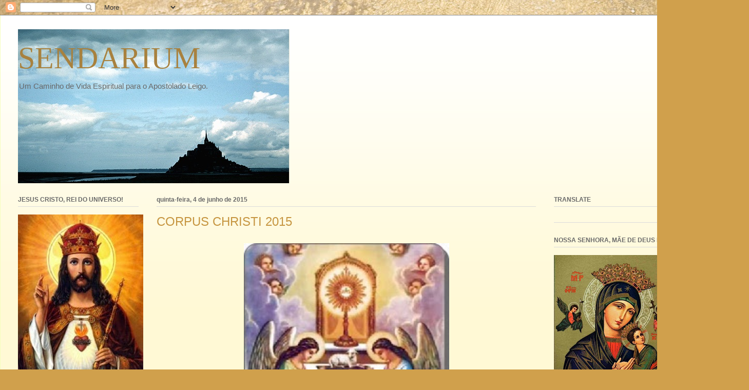

--- FILE ---
content_type: text/html; charset=UTF-8
request_url: https://www.sendarium.com/2015/06/corpus-christi-2015.html
body_size: 29965
content:
<!DOCTYPE html>
<html class='v2' dir='ltr' xmlns='http://www.w3.org/1999/xhtml' xmlns:b='http://www.google.com/2005/gml/b' xmlns:data='http://www.google.com/2005/gml/data' xmlns:expr='http://www.google.com/2005/gml/expr'>
<head>
<link href='https://www.blogger.com/static/v1/widgets/335934321-css_bundle_v2.css' rel='stylesheet' type='text/css'/>
<meta content='width=1100' name='viewport'/>
<meta content='text/html; charset=UTF-8' http-equiv='Content-Type'/>
<meta content='blogger' name='generator'/>
<link href='https://www.sendarium.com/favicon.ico' rel='icon' type='image/x-icon'/>
<link href='https://www.sendarium.com/2015/06/corpus-christi-2015.html' rel='canonical'/>
<link rel="alternate" type="application/atom+xml" title="SENDARIUM - Atom" href="https://www.sendarium.com/feeds/posts/default" />
<link rel="alternate" type="application/rss+xml" title="SENDARIUM - RSS" href="https://www.sendarium.com/feeds/posts/default?alt=rss" />
<link rel="service.post" type="application/atom+xml" title="SENDARIUM - Atom" href="https://www.blogger.com/feeds/4013314849818760833/posts/default" />

<link rel="alternate" type="application/atom+xml" title="SENDARIUM - Atom" href="https://www.sendarium.com/feeds/5822858916554288447/comments/default" />
<!--Can't find substitution for tag [blog.ieCssRetrofitLinks]-->
<link href='https://blogger.googleusercontent.com/img/b/R29vZ2xl/AVvXsEhk8N0zdTIsZXClr4xJPsKRt3leTOcR5PlBRAFR4wHyCSBAJo03MvMwJH-9MG9EKsS_rluNLgG6t1-iMwB-v2_hjlquxeB-8UQqFk1JjORgcz229sxTOBCwdH_tUgwtprN1-l46YptHIP7v/s1600/CC.jpg' rel='image_src'/>
<meta content='https://www.sendarium.com/2015/06/corpus-christi-2015.html' property='og:url'/>
<meta content='CORPUS CHRISTI 2015' property='og:title'/>
<meta content='Um Caminho de Vida Espiritual para o Apostolado Leigo.' property='og:description'/>
<meta content='https://blogger.googleusercontent.com/img/b/R29vZ2xl/AVvXsEhk8N0zdTIsZXClr4xJPsKRt3leTOcR5PlBRAFR4wHyCSBAJo03MvMwJH-9MG9EKsS_rluNLgG6t1-iMwB-v2_hjlquxeB-8UQqFk1JjORgcz229sxTOBCwdH_tUgwtprN1-l46YptHIP7v/w1200-h630-p-k-no-nu/CC.jpg' property='og:image'/>
<title>SENDARIUM: CORPUS CHRISTI 2015</title>
<style id='page-skin-1' type='text/css'><!--
/*
-----------------------------------------------
Blogger Template Style
Name:     Ethereal
Designer: Jason Morrow
URL:      jasonmorrow.etsy.com
----------------------------------------------- */
/* Variable definitions
====================
<Variable name="keycolor" description="Main Color" type="color" default="#000000"/>
<Group description="Body Text" selector="body">
<Variable name="body.font" description="Font" type="font"
default="normal normal 13px Arial, Tahoma, Helvetica, FreeSans, sans-serif"/>
<Variable name="body.text.color" description="Text Color" type="color" default="#666666"/>
</Group>
<Group description="Background" selector=".body-fauxcolumns-outer">
<Variable name="body.background.color" description="Outer Background" type="color" default="#fb5e53"/>
<Variable name="content.background.color" description="Main Background" type="color" default="#ffffff"/>
<Variable name="body.border.color" description="Border Color" type="color" default="#fb5e53"/>
</Group>
<Group description="Links" selector=".main-inner">
<Variable name="link.color" description="Link Color" type="color" default="#2198a6"/>
<Variable name="link.visited.color" description="Visited Color" type="color" default="#4d469c"/>
<Variable name="link.hover.color" description="Hover Color" type="color" default="#a8813e"/>
</Group>
<Group description="Blog Title" selector=".header h1">
<Variable name="header.font" description="Font" type="font"
default="normal normal 60px Times, 'Times New Roman', FreeSerif, serif"/>
<Variable name="header.text.color" description="Text Color" type="color" default="#ff8b8b"/>
</Group>
<Group description="Blog Description" selector=".header .description">
<Variable name="description.text.color" description="Description Color" type="color"
default="#666666"/>
</Group>
<Group description="Tabs Text" selector=".tabs-inner .widget li a">
<Variable name="tabs.font" description="Font" type="font"
default="normal normal 12px Arial, Tahoma, Helvetica, FreeSans, sans-serif"/>
<Variable name="tabs.selected.text.color" description="Selected Color" type="color" default="#ffffff"/>
<Variable name="tabs.text.color" description="Text Color" type="color" default="#696969"/>
</Group>
<Group description="Tabs Background" selector=".tabs-outer .PageList">
<Variable name="tabs.selected.background.color" description="Selected Color" type="color" default="#ffa183"/>
<Variable name="tabs.background.color" description="Background Color" type="color" default="#ffdfc7"/>
<Variable name="tabs.border.bevel.color" description="Bevel Color" type="color" default="#fb5e53"/>
</Group>
<Group description="Post Title" selector="h3.post-title, h4, h3.post-title a">
<Variable name="post.title.font" description="Font" type="font"
default="normal normal 24px Times, Times New Roman, serif"/>
<Variable name="post.title.text.color" description="Text Color" type="color" default="#2198a6"/>
</Group>
<Group description="Gadget Title" selector="h2">
<Variable name="widget.title.font" description="Title Font" type="font"
default="normal bold 12px Arial, Tahoma, Helvetica, FreeSans, sans-serif"/>
<Variable name="widget.title.text.color" description="Text Color" type="color" default="#696969"/>
<Variable name="widget.title.border.bevel.color" description="Bevel Color" type="color" default="#dbdbdb"/>
</Group>
<Group description="Accents" selector=".main-inner .widget">
<Variable name="widget.alternate.text.color" description="Alternate Color" type="color" default="#cccccc"/>
<Variable name="widget.border.bevel.color" description="Bevel Color" type="color" default="#dbdbdb"/>
</Group>
<Variable name="body.background" description="Body Background" type="background"
color="#c69540" default="$(color) none repeat-x scroll top left"/>
<Variable name="body.background.gradient" description="Body Gradient Cap" type="url"
default="none"/>
<Variable name="body.background.imageBorder" description="Body Image Border" type="url"
default="none"/>
<Variable name="body.background.imageBorder.position.left" description="Body Image Border Left" type="length"
default="0" min="0" max="400px"/>
<Variable name="body.background.imageBorder.position.right" description="Body Image Border Right" type="length"
default="0" min="0" max="400px"/>
<Variable name="header.background.gradient" description="Header Background Gradient" type="url" default="none"/>
<Variable name="content.background.gradient" description="Content Gradient" type="url" default="none"/>
<Variable name="link.decoration" description="Link Decoration" type="string" default="none"/>
<Variable name="link.visited.decoration" description="Link Visited Decoration" type="string" default="none"/>
<Variable name="link.hover.decoration" description="Link Hover Decoration" type="string" default="underline"/>
<Variable name="widget.padding.top" description="Widget Padding Top" type="length" default="15px" min="0" max="100px"/>
<Variable name="date.space" description="Date Space" type="length" default="15px" min="0" max="100px"/>
<Variable name="post.first.padding.top" description="First Post Padding Top" type="length" default="0" min="0" max="100px"/>
<Variable name="mobile.background.overlay" description="Mobile Background Overlay" type="string" default=""/>
<Variable name="mobile.background.size" description="Mobile Background Size" type="string" default="auto"/>
<Variable name="startSide" description="Side where text starts in blog language" type="automatic" default="left"/>
<Variable name="endSide" description="Side where text ends in blog language" type="automatic" default="right"/>
*/
/* Content
----------------------------------------------- */
body {
font: normal normal 13px Arial, Tahoma, Helvetica, FreeSans, sans-serif;
color: #696969;
background: #d0a04c url(//themes.googleusercontent.com/image?id=1m4EN0cPir7qNOomQjD3EKqWB0XGvQ3kxfHiCx3FprH75LZ4XQLb1vE8QZ4kjJEs6Lilo) repeat fixed top center /* Credit: naphtalina (http://www.istockphoto.com/googleimages.php?id=5170137&platform=blogger) */;
}
html body .content-outer {
min-width: 0;
max-width: 100%;
width: 100%;
}
a:link {
text-decoration: none;
color: #a8813e;
}
a:visited {
text-decoration: none;
color: #8a9f47;
}
a:hover {
text-decoration: underline;
color: #a8813e;
}
.main-inner {
padding-top: 15px;
}
.body-fauxcolumn-outer {
background: transparent none repeat-x scroll top center;
}
.content-fauxcolumns .fauxcolumn-inner {
background: #fff9d5 url(//www.blogblog.com/1kt/ethereal/white-fade.png) repeat-x scroll top left;
border-left: 1px solid #f4ffbc;
border-right: 1px solid #f4ffbc;
}
/* Flexible Background
----------------------------------------------- */
.content-fauxcolumn-outer .fauxborder-left {
width: 100%;
padding-left: 0;
margin-left: -0;
background-color: transparent;
background-image: none;
background-repeat: no-repeat;
background-position: left top;
}
.content-fauxcolumn-outer .fauxborder-right {
margin-right: -0;
width: 0;
background-color: transparent;
background-image: none;
background-repeat: no-repeat;
background-position: right top;
}
/* Columns
----------------------------------------------- */
.content-inner {
padding: 0;
}
/* Header
----------------------------------------------- */
.header-inner {
padding: 27px 0 3px;
}
.header-inner .section {
margin: 0 35px;
}
.Header h1 {
font: normal normal 60px Times, 'Times New Roman', FreeSerif, serif;
color: #a8813e;
}
.Header h1 a {
color: #a8813e;
}
.Header .description {
font-size: 115%;
color: #696969;
}
.header-inner .Header .titlewrapper,
.header-inner .Header .descriptionwrapper {
padding-left: 0;
padding-right: 0;
margin-bottom: 0;
}
/* Tabs
----------------------------------------------- */
.tabs-outer {
position: relative;
background: transparent;
}
.tabs-cap-top, .tabs-cap-bottom {
position: absolute;
width: 100%;
}
.tabs-cap-bottom {
bottom: 0;
}
.tabs-inner {
padding: 0;
}
.tabs-inner .section {
margin: 0 35px;
}
*+html body .tabs-inner .widget li {
padding: 1px;
}
.PageList {
border-bottom: 1px solid #faedc3;
}
.tabs-inner .widget li.selected a,
.tabs-inner .widget li a:hover {
position: relative;
-moz-border-radius-topleft: 5px;
-moz-border-radius-topright: 5px;
-webkit-border-top-left-radius: 5px;
-webkit-border-top-right-radius: 5px;
-goog-ms-border-top-left-radius: 5px;
-goog-ms-border-top-right-radius: 5px;
border-top-left-radius: 5px;
border-top-right-radius: 5px;
background: #ffbf50 none ;
color: #ffffff;
}
.tabs-inner .widget li a {
display: inline-block;
margin: 0;
margin-right: 1px;
padding: .65em 1.5em;
font: normal normal 12px Arial, Tahoma, Helvetica, FreeSans, sans-serif;
color: #696969;
background-color: #685026;
-moz-border-radius-topleft: 5px;
-moz-border-radius-topright: 5px;
-webkit-border-top-left-radius: 5px;
-webkit-border-top-right-radius: 5px;
-goog-ms-border-top-left-radius: 5px;
-goog-ms-border-top-right-radius: 5px;
border-top-left-radius: 5px;
border-top-right-radius: 5px;
}
/* Headings
----------------------------------------------- */
h2 {
font: normal bold 12px Verdana, Geneva, sans-serif;
color: #696969;
}
/* Widgets
----------------------------------------------- */
.main-inner .column-left-inner {
padding: 0 0 0 20px;
}
.main-inner .column-left-inner .section {
margin-right: 0;
}
.main-inner .column-right-inner {
padding: 0 20px 0 0;
}
.main-inner .column-right-inner .section {
margin-left: 0;
}
.main-inner .section {
padding: 0;
}
.main-inner .widget {
padding: 0 0 15px;
margin: 20px 0;
border-bottom: 1px solid #dbdbdb;
}
.main-inner .widget h2 {
margin: 0;
padding: .6em 0 .5em;
}
.footer-inner .widget h2 {
padding: 0 0 .4em;
}
.main-inner .widget h2 + div, .footer-inner .widget h2 + div {
padding-top: 15px;
}
.main-inner .widget .widget-content {
margin: 0;
padding: 15px 0 0;
}
.main-inner .widget ul, .main-inner .widget #ArchiveList ul.flat {
margin: -15px -15px -15px;
padding: 0;
list-style: none;
}
.main-inner .sidebar .widget h2 {
border-bottom: 1px solid #dbdbdb;
}
.main-inner .widget #ArchiveList {
margin: -15px 0 0;
}
.main-inner .widget ul li, .main-inner .widget #ArchiveList ul.flat li {
padding: .5em 15px;
text-indent: 0;
}
.main-inner .widget #ArchiveList ul li {
padding-top: .25em;
padding-bottom: .25em;
}
.main-inner .widget ul li:first-child, .main-inner .widget #ArchiveList ul.flat li:first-child {
border-top: none;
}
.main-inner .widget ul li:last-child, .main-inner .widget #ArchiveList ul.flat li:last-child {
border-bottom: none;
}
.main-inner .widget .post-body ul {
padding: 0 2.5em;
margin: .5em 0;
list-style: disc;
}
.main-inner .widget .post-body ul li {
padding: 0.25em 0;
margin-bottom: .25em;
color: #696969;
border: none;
}
.footer-inner .widget ul {
padding: 0;
list-style: none;
}
.widget .zippy {
color: #696969;
}
/* Posts
----------------------------------------------- */
.main.section {
margin: 0 20px;
}
body .main-inner .Blog {
padding: 0;
background-color: transparent;
border: none;
}
.main-inner .widget h2.date-header {
border-bottom: 1px solid #dbdbdb;
}
.date-outer {
position: relative;
margin: 15px 0 20px;
}
.date-outer:first-child {
margin-top: 0;
}
.date-posts {
clear: both;
}
.post-outer, .inline-ad {
border-bottom: 1px solid #dbdbdb;
padding: 30px 0;
}
.post-outer {
padding-bottom: 10px;
}
.post-outer:first-child {
padding-top: 0;
border-top: none;
}
.post-outer:last-child, .inline-ad:last-child {
border-bottom: none;
}
.post-body img {
padding: 8px;
}
h3.post-title, h4 {
font: normal normal 24px Arial, Tahoma, Helvetica, FreeSans, sans-serif;
color: #c69540;
}
h3.post-title a {
font: normal normal 24px Arial, Tahoma, Helvetica, FreeSans, sans-serif;
color: #c69540;
text-decoration: none;
}
h3.post-title a:hover {
color: #a8813e;
text-decoration: underline;
}
.post-header {
margin: 0 0 1.5em;
}
.post-body {
line-height: 1.4;
}
.post-footer {
margin: 1.5em 0 0;
}
#blog-pager {
padding: 15px;
}
.blog-feeds, .post-feeds {
margin: 1em 0;
text-align: center;
}
.post-outer .comments {
margin-top: 2em;
}
/* Comments
----------------------------------------------- */
.comments .comments-content .icon.blog-author {
background-repeat: no-repeat;
background-image: url([data-uri]);
}
.comments .comments-content .loadmore a {
background: #fff9d5 url(//www.blogblog.com/1kt/ethereal/white-fade.png) repeat-x scroll top left;
}
.comments .comments-content .loadmore a {
border-top: 1px solid #dbdbdb;
border-bottom: 1px solid #dbdbdb;
}
.comments .comment-thread.inline-thread {
background: #fff9d5 url(//www.blogblog.com/1kt/ethereal/white-fade.png) repeat-x scroll top left;
}
.comments .continue {
border-top: 2px solid #dbdbdb;
}
/* Footer
----------------------------------------------- */
.footer-inner {
padding: 30px 0;
overflow: hidden;
}
/* Mobile
----------------------------------------------- */
body.mobile  {
background-size: auto
}
.mobile .body-fauxcolumn-outer {
background: ;
}
.mobile .content-fauxcolumns .fauxcolumn-inner {
opacity: 0.75;
}
.mobile .content-fauxcolumn-outer .fauxborder-right {
margin-right: 0;
}
.mobile-link-button {
background-color: #ffbf50;
}
.mobile-link-button a:link, .mobile-link-button a:visited {
color: #ffffff;
}
.mobile-index-contents {
color: #444444;
}
.mobile .body-fauxcolumn-outer {
background-size: 100% auto;
}
.mobile .mobile-date-outer {
border-bottom: transparent;
}
.mobile .PageList {
border-bottom: none;
}
.mobile .tabs-inner .section {
margin: 0;
}
.mobile .tabs-inner .PageList .widget-content {
background: #ffbf50 none;
color: #ffffff;
}
.mobile .tabs-inner .PageList .widget-content .pagelist-arrow {
border-left: 1px solid #ffffff;
}
.mobile .footer-inner {
overflow: visible;
}
body.mobile .AdSense {
margin: 0 -10px;
}

--></style>
<style id='template-skin-1' type='text/css'><!--
body {
min-width: 1459px;
}
.content-outer, .content-fauxcolumn-outer, .region-inner {
min-width: 1459px;
max-width: 1459px;
_width: 1459px;
}
.main-inner .columns {
padding-left: 270px;
padding-right: 380px;
}
.main-inner .fauxcolumn-center-outer {
left: 270px;
right: 380px;
/* IE6 does not respect left and right together */
_width: expression(this.parentNode.offsetWidth -
parseInt("270px") -
parseInt("380px") + 'px');
}
.main-inner .fauxcolumn-left-outer {
width: 270px;
}
.main-inner .fauxcolumn-right-outer {
width: 380px;
}
.main-inner .column-left-outer {
width: 270px;
right: 100%;
margin-left: -270px;
}
.main-inner .column-right-outer {
width: 380px;
margin-right: -380px;
}
#layout {
min-width: 0;
}
#layout .content-outer {
min-width: 0;
width: 800px;
}
#layout .region-inner {
min-width: 0;
width: auto;
}
--></style>
<script type='text/javascript'>
        (function(i,s,o,g,r,a,m){i['GoogleAnalyticsObject']=r;i[r]=i[r]||function(){
        (i[r].q=i[r].q||[]).push(arguments)},i[r].l=1*new Date();a=s.createElement(o),
        m=s.getElementsByTagName(o)[0];a.async=1;a.src=g;m.parentNode.insertBefore(a,m)
        })(window,document,'script','https://www.google-analytics.com/analytics.js','ga');
        ga('create', 'UA-38958323-1', 'auto', 'blogger');
        ga('blogger.send', 'pageview');
      </script>
<link href='https://www.blogger.com/dyn-css/authorization.css?targetBlogID=4013314849818760833&amp;zx=d2374d38-8e9e-47f8-a3d9-a7d9233a4aba' media='none' onload='if(media!=&#39;all&#39;)media=&#39;all&#39;' rel='stylesheet'/><noscript><link href='https://www.blogger.com/dyn-css/authorization.css?targetBlogID=4013314849818760833&amp;zx=d2374d38-8e9e-47f8-a3d9-a7d9233a4aba' rel='stylesheet'/></noscript>
<meta name='google-adsense-platform-account' content='ca-host-pub-1556223355139109'/>
<meta name='google-adsense-platform-domain' content='blogspot.com'/>

<link rel="stylesheet" href="https://fonts.googleapis.com/css2?display=swap&family=Bebas+Neue"></head>
<body class='loading'>
<div class='navbar section' id='navbar'><div class='widget Navbar' data-version='1' id='Navbar1'><script type="text/javascript">
    function setAttributeOnload(object, attribute, val) {
      if(window.addEventListener) {
        window.addEventListener('load',
          function(){ object[attribute] = val; }, false);
      } else {
        window.attachEvent('onload', function(){ object[attribute] = val; });
      }
    }
  </script>
<div id="navbar-iframe-container"></div>
<script type="text/javascript" src="https://apis.google.com/js/platform.js"></script>
<script type="text/javascript">
      gapi.load("gapi.iframes:gapi.iframes.style.bubble", function() {
        if (gapi.iframes && gapi.iframes.getContext) {
          gapi.iframes.getContext().openChild({
              url: 'https://www.blogger.com/navbar/4013314849818760833?po\x3d5822858916554288447\x26origin\x3dhttps://www.sendarium.com',
              where: document.getElementById("navbar-iframe-container"),
              id: "navbar-iframe"
          });
        }
      });
    </script><script type="text/javascript">
(function() {
var script = document.createElement('script');
script.type = 'text/javascript';
script.src = '//pagead2.googlesyndication.com/pagead/js/google_top_exp.js';
var head = document.getElementsByTagName('head')[0];
if (head) {
head.appendChild(script);
}})();
</script>
</div></div>
<div class='body-fauxcolumns'>
<div class='fauxcolumn-outer body-fauxcolumn-outer'>
<div class='cap-top'>
<div class='cap-left'></div>
<div class='cap-right'></div>
</div>
<div class='fauxborder-left'>
<div class='fauxborder-right'></div>
<div class='fauxcolumn-inner'>
</div>
</div>
<div class='cap-bottom'>
<div class='cap-left'></div>
<div class='cap-right'></div>
</div>
</div>
</div>
<div class='content'>
<div class='content-fauxcolumns'>
<div class='fauxcolumn-outer content-fauxcolumn-outer'>
<div class='cap-top'>
<div class='cap-left'></div>
<div class='cap-right'></div>
</div>
<div class='fauxborder-left'>
<div class='fauxborder-right'></div>
<div class='fauxcolumn-inner'>
</div>
</div>
<div class='cap-bottom'>
<div class='cap-left'></div>
<div class='cap-right'></div>
</div>
</div>
</div>
<div class='content-outer'>
<div class='content-cap-top cap-top'>
<div class='cap-left'></div>
<div class='cap-right'></div>
</div>
<div class='fauxborder-left content-fauxborder-left'>
<div class='fauxborder-right content-fauxborder-right'></div>
<div class='content-inner'>
<header>
<div class='header-outer'>
<div class='header-cap-top cap-top'>
<div class='cap-left'></div>
<div class='cap-right'></div>
</div>
<div class='fauxborder-left header-fauxborder-left'>
<div class='fauxborder-right header-fauxborder-right'></div>
<div class='region-inner header-inner'>
<div class='header section' id='header'><div class='widget Header' data-version='1' id='Header1'>
<div id='header-inner' style='background-image: url("https://blogger.googleusercontent.com/img/b/R29vZ2xl/AVvXsEgwrKwsoQ27Q0ouT31SNghxAiPElBilN5zXVBdvhPUhpWbMsPCRN6jpmkqIGEq7zYVJUGxyL3k4PbqchmsAJNdQdUhI4M0Nua4kahtLFFIWT0kTQBgOgY9pEkcAiQfCwPy4fT92oTwPd5kB/s1600/monte3.jpg"); background-position: left; width: 529px; min-height: 300px; _height: 300px; background-repeat: no-repeat; '>
<div class='titlewrapper' style='background: transparent'>
<h1 class='title' style='background: transparent; border-width: 0px'>
<a href='https://www.sendarium.com/'>
SENDARIUM
</a>
</h1>
</div>
<div class='descriptionwrapper'>
<p class='description'><span>Um Caminho de Vida Espiritual para o Apostolado Leigo.</span></p>
</div>
</div>
</div></div>
</div>
</div>
<div class='header-cap-bottom cap-bottom'>
<div class='cap-left'></div>
<div class='cap-right'></div>
</div>
</div>
</header>
<div class='tabs-outer'>
<div class='tabs-cap-top cap-top'>
<div class='cap-left'></div>
<div class='cap-right'></div>
</div>
<div class='fauxborder-left tabs-fauxborder-left'>
<div class='fauxborder-right tabs-fauxborder-right'></div>
<div class='region-inner tabs-inner'>
<div class='tabs no-items section' id='crosscol'></div>
<div class='tabs no-items section' id='crosscol-overflow'></div>
</div>
</div>
<div class='tabs-cap-bottom cap-bottom'>
<div class='cap-left'></div>
<div class='cap-right'></div>
</div>
</div>
<div class='main-outer'>
<div class='main-cap-top cap-top'>
<div class='cap-left'></div>
<div class='cap-right'></div>
</div>
<div class='fauxborder-left main-fauxborder-left'>
<div class='fauxborder-right main-fauxborder-right'></div>
<div class='region-inner main-inner'>
<div class='columns fauxcolumns'>
<div class='fauxcolumn-outer fauxcolumn-center-outer'>
<div class='cap-top'>
<div class='cap-left'></div>
<div class='cap-right'></div>
</div>
<div class='fauxborder-left'>
<div class='fauxborder-right'></div>
<div class='fauxcolumn-inner'>
</div>
</div>
<div class='cap-bottom'>
<div class='cap-left'></div>
<div class='cap-right'></div>
</div>
</div>
<div class='fauxcolumn-outer fauxcolumn-left-outer'>
<div class='cap-top'>
<div class='cap-left'></div>
<div class='cap-right'></div>
</div>
<div class='fauxborder-left'>
<div class='fauxborder-right'></div>
<div class='fauxcolumn-inner'>
</div>
</div>
<div class='cap-bottom'>
<div class='cap-left'></div>
<div class='cap-right'></div>
</div>
</div>
<div class='fauxcolumn-outer fauxcolumn-right-outer'>
<div class='cap-top'>
<div class='cap-left'></div>
<div class='cap-right'></div>
</div>
<div class='fauxborder-left'>
<div class='fauxborder-right'></div>
<div class='fauxcolumn-inner'>
</div>
</div>
<div class='cap-bottom'>
<div class='cap-left'></div>
<div class='cap-right'></div>
</div>
</div>
<!-- corrects IE6 width calculation -->
<div class='columns-inner'>
<div class='column-center-outer'>
<div class='column-center-inner'>
<div class='main section' id='main'><div class='widget Blog' data-version='1' id='Blog1'>
<div class='blog-posts hfeed'>

          <div class="date-outer">
        
<h2 class='date-header'><span>quinta-feira, 4 de junho de 2015</span></h2>

          <div class="date-posts">
        
<div class='post-outer'>
<div class='post hentry' itemprop='blogPost' itemscope='itemscope' itemtype='http://schema.org/BlogPosting'>
<meta content='https://blogger.googleusercontent.com/img/b/R29vZ2xl/AVvXsEhk8N0zdTIsZXClr4xJPsKRt3leTOcR5PlBRAFR4wHyCSBAJo03MvMwJH-9MG9EKsS_rluNLgG6t1-iMwB-v2_hjlquxeB-8UQqFk1JjORgcz229sxTOBCwdH_tUgwtprN1-l46YptHIP7v/s1600/CC.jpg' itemprop='image_url'/>
<meta content='4013314849818760833' itemprop='blogId'/>
<meta content='5822858916554288447' itemprop='postId'/>
<a name='5822858916554288447'></a>
<h3 class='post-title entry-title' itemprop='name'>
CORPUS CHRISTI 2015
</h3>
<div class='post-header'>
<div class='post-header-line-1'></div>
</div>
<div class='post-body entry-content' id='post-body-5822858916554288447' itemprop='description articleBody'>
<div class="separator" style="clear: both; text-align: center;">
<a href="https://blogger.googleusercontent.com/img/b/R29vZ2xl/AVvXsEhk8N0zdTIsZXClr4xJPsKRt3leTOcR5PlBRAFR4wHyCSBAJo03MvMwJH-9MG9EKsS_rluNLgG6t1-iMwB-v2_hjlquxeB-8UQqFk1JjORgcz229sxTOBCwdH_tUgwtprN1-l46YptHIP7v/s1600/CC.jpg" style="margin-left: 1em; margin-right: 1em;"><img border="0" height="381" src="https://blogger.googleusercontent.com/img/b/R29vZ2xl/AVvXsEhk8N0zdTIsZXClr4xJPsKRt3leTOcR5PlBRAFR4wHyCSBAJo03MvMwJH-9MG9EKsS_rluNLgG6t1-iMwB-v2_hjlquxeB-8UQqFk1JjORgcz229sxTOBCwdH_tUgwtprN1-l46YptHIP7v/s1600/CC.jpg" width="400" /></a></div>
<div style="text-align: center;">
<br /></div>
<div style="text-align: center;">
<span face="Verdana, sans-serif" style="font-size: large;">O pão é pão e o vinho é vinho</span></div>
<div style="text-align: center;">
<span face="Verdana, sans-serif" style="font-size: large;">como frutos do homem em oração;</span></div>
<div style="text-align: center;">
<span face="Verdana, sans-serif" style="font-size: large;">é o que trazemos, é tudo o que temos,</span></div>
<div style="text-align: center;">
<span face="Verdana, sans-serif" style="font-size: large;">como oferendas da nossa devoção.&nbsp;</span></div>
<div style="text-align: center;">
<span face="Verdana, sans-serif" style="font-size: large;"><br /></span></div>
<div style="text-align: center;">
<span face="Verdana, sans-serif" style="font-size: large;">Não é mais pão, nem é mais vinho</span></div>
<div style="text-align: center;">
<span face="Verdana, sans-serif" style="font-size: large;">quando espécies na consagração;</span></div>
<div style="text-align: center;">
<span face="Verdana, sans-serif" style="font-size: large;">alma e divindade que se reconciliam</span></div>
<div style="text-align: center;">
<span face="Verdana, sans-serif" style="font-size: large;">a cada missa, em cada comunhão.</span></div>
<div style="text-align: center;">
<span face="Verdana, sans-serif" style="font-size: large;"><br /></span></div>
<div style="text-align: center;"><div><span face="&quot;verdana&quot; , sans-serif" style="font-size: large;">Aparente pão, aparente vinho,</span></div><div><span face="&quot;verdana&quot; , sans-serif" style="font-size: large;">é mais que vinho, muito mais que pão;</span></div></div>
<div style="text-align: center;">
<span face="Verdana, sans-serif" style="font-size: large;">o Corpo e o Sangue de Jesus Cristo</span></div>
<div style="text-align: center;">
<span face="Verdana, sans-serif" style="font-size: large;">&nbsp;é o alimento da nossa salvação.</span></div>
<div style="text-align: center;">
<br /></div>
<div style="text-align: right;">
<span face="Verdana, sans-serif">(Arcos de Pilares)</span></div>
<div style='clear: both;'></div>
</div>
<div class='post-footer'>
<div class='post-footer-line post-footer-line-1'><span class='post-author vcard'>
Posted by
<span class='fn' itemprop='author' itemscope='itemscope' itemtype='http://schema.org/Person'>
<meta content='https://www.blogger.com/profile/05014616544664046597' itemprop='url'/>
<a href='https://www.blogger.com/profile/05014616544664046597' rel='author' title='author profile'>
<span itemprop='name'>Arcos de Pilares</span>
</a>
</span>
</span>
<span class='post-timestamp'>
at
<meta content='https://www.sendarium.com/2015/06/corpus-christi-2015.html' itemprop='url'/>
<a class='timestamp-link' href='https://www.sendarium.com/2015/06/corpus-christi-2015.html' rel='bookmark' title='permanent link'><abbr class='published' itemprop='datePublished' title='2015-06-04T01:34:00-03:00'>01:34</abbr></a>
</span>
<span class='post-comment-link'>
</span>
<span class='post-icons'>
<span class='item-action'>
<a href='https://www.blogger.com/email-post/4013314849818760833/5822858916554288447' title='Enviar esta postagem'>
<img alt="" class="icon-action" height="13" src="//img1.blogblog.com/img/icon18_email.gif" width="18">
</a>
</span>
</span>
<div class='post-share-buttons goog-inline-block'>
<a class='goog-inline-block share-button sb-email' href='https://www.blogger.com/share-post.g?blogID=4013314849818760833&postID=5822858916554288447&target=email' target='_blank' title='Enviar por e-mail'><span class='share-button-link-text'>Enviar por e-mail</span></a><a class='goog-inline-block share-button sb-blog' href='https://www.blogger.com/share-post.g?blogID=4013314849818760833&postID=5822858916554288447&target=blog' onclick='window.open(this.href, "_blank", "height=270,width=475"); return false;' target='_blank' title='Postar no blog!'><span class='share-button-link-text'>Postar no blog!</span></a><a class='goog-inline-block share-button sb-twitter' href='https://www.blogger.com/share-post.g?blogID=4013314849818760833&postID=5822858916554288447&target=twitter' target='_blank' title='Compartilhar no X'><span class='share-button-link-text'>Compartilhar no X</span></a><a class='goog-inline-block share-button sb-facebook' href='https://www.blogger.com/share-post.g?blogID=4013314849818760833&postID=5822858916554288447&target=facebook' onclick='window.open(this.href, "_blank", "height=430,width=640"); return false;' target='_blank' title='Compartilhar no Facebook'><span class='share-button-link-text'>Compartilhar no Facebook</span></a><a class='goog-inline-block share-button sb-pinterest' href='https://www.blogger.com/share-post.g?blogID=4013314849818760833&postID=5822858916554288447&target=pinterest' target='_blank' title='Compartilhar com o Pinterest'><span class='share-button-link-text'>Compartilhar com o Pinterest</span></a>
</div>
</div>
<div class='post-footer-line post-footer-line-2'><span class='post-labels'>
</span>
</div>
<div class='post-footer-line post-footer-line-3'><span class='post-location'>
</span>
</div>
</div>
</div>
<div class='comments' id='comments'>
<a name='comments'></a>
</div>
</div>

        </div></div>
      
</div>
<div class='blog-pager' id='blog-pager'>
<span id='blog-pager-newer-link'>
<a class='blog-pager-newer-link' href='https://www.sendarium.com/2015/06/corpus-christi.html' id='Blog1_blog-pager-newer-link' title='Postagem mais recente'>Postagem mais recente</a>
</span>
<span id='blog-pager-older-link'>
<a class='blog-pager-older-link' href='https://www.sendarium.com/2015/06/indulgencias-do-dia-da-solenidade-de.html' id='Blog1_blog-pager-older-link' title='Postagem mais antiga'>Postagem mais antiga</a>
</span>
<a class='home-link' href='https://www.sendarium.com/'>Página inicial</a>
</div>
<div class='clear'></div>
<div class='post-feeds'>
</div>
</div></div>
</div>
</div>
<div class='column-left-outer'>
<div class='column-left-inner'>
<aside>
<div class='sidebar section' id='sidebar-left-1'><div class='widget Image' data-version='1' id='Image1'>
<h2>JESUS CRISTO, REI DO UNIVERSO!</h2>
<div class='widget-content'>
<a href='http://http://img22.imageshack.us/img22/3707/jesus2.gif'>
<img alt='JESUS CRISTO, REI DO UNIVERSO!' height='345' id='Image1_img' src='https://blogger.googleusercontent.com/img/b/R29vZ2xl/AVvXsEgEaRAqxwQW1OLpedXHrMRottIFkEEyMRrl5xstsq9_onTOv4yjcRzAEfuN1_nD8IwX8n9yCwvvMBfmtPvAsUb10YrhR8rcvgKmscm8uXIJWZfGMy_H2lL2ZPv_-P8_SlB2OYhuu258DWxC/s1600/jesusrei.jpg' width='244'/>
</a>
<br/>
</div>
<div class='clear'></div>
</div><div class='widget Image' data-version='1' id='Image27'>
<h2>SENDARIUM.COM</h2>
<div class='widget-content'>
<img alt='SENDARIUM.COM' height='200' id='Image27_img' src='https://blogger.googleusercontent.com/img/a/AVvXsEgCQ9JBr5C0dFvx5PPhHz35rLbWIK7MqsywN6KkNanKBiDJ7Z8wqSGrM-SF3ArAT0MFXynrEA92sGcmtXpMUoc1BWJVijyoBldsYF9UvoQvPBSUsjFRmB-KMIeu3bkr6TpRJAcRjOoHmd60zbCFEOy_o17M9_CkFgJbyXROUkQVaZQQtip-GMH5N24a3ts=s200' width='200'/>
<br/>
</div>
<div class='clear'></div>
</div><div class='widget Profile' data-version='1' id='Profile1'>
<h2>Responsável Único pelo Blog</h2>
<div class='widget-content'>
<a href='https://www.blogger.com/profile/05014616544664046597'><img alt='Minha foto' class='profile-img' height='75' src='//blogger.googleusercontent.com/img/b/R29vZ2xl/AVvXsEgIRmMlgHOZtgU1O5WqV-q_uZpG-7T1VRx0UjYOOYbbODMwleBc8S9mVSCL5_7M9iLES3Y27qZurlsCYRxfowum-Wl9z3HefBDZNHjHRzUcRvLNLcnKFtbFXbCLM8Fallc/s75/arcos.jpg' width='75'/></a>
<dl class='profile-datablock'>
<dt class='profile-data'>
<a class='profile-name-link g-profile' href='https://www.blogger.com/profile/05014616544664046597' rel='author' style='background-image: url(//www.blogger.com/img/logo-16.png);'>
Arcos de Pilares
</a>
</dt>
</dl>
<a class='profile-link' href='https://www.blogger.com/profile/05014616544664046597' rel='author'>Ver meu perfil completo</a>
<div class='clear'></div>
</div>
</div></div>
<table border='0' cellpadding='0' cellspacing='0' class='section-columns columns-2'>
<tbody>
<tr>
<td class='first columns-cell'>
<div class='sidebar no-items section' id='sidebar-left-2-1'></div>
</td>
<td class='columns-cell'>
<div class='sidebar no-items section' id='sidebar-left-2-2'></div>
</td>
</tr>
</tbody>
</table>
<div class='sidebar section' id='sidebar-left-3'><div class='widget Image' data-version='1' id='Image5'>
<h2>NOSSA SENHORA DE FÁTIMA</h2>
<div class='widget-content'>
<a href='http://www.sendarium.com/p/texto.html'>
<img alt='NOSSA SENHORA DE FÁTIMA' height='306' id='Image5_img' src='https://blogger.googleusercontent.com/img/b/R29vZ2xl/AVvXsEgqyymUeHQIgLC3_V5nEitv10dMSOUhLpY99TqZkcke5KLTmW4b6nh_InsiO_rzen3-TVUGdjsxHn1MgdycdO_TmY4sXGdHt76ls-5SABxnPjxdrT-39ZekwTekJHsuGfYMHh9h_s2DbkSF/s306/zz92.jpg' width='245'/>
</a>
<br/>
<span class='caption'>FÁTIMA EM 100 FATOS E FOTOS (clicar sobre a imagem)</span>
</div>
<div class='clear'></div>
</div><div class='widget FeaturedPost' data-version='1' id='FeaturedPost1'>
<h2 class='title'>POSTAGEM MAIS RECENTE</h2>
<div class='post-summary'>
<h3><a href='https://www.sendarium.com/2026/01/por-que-1960.html'>POR QUE 1960?</a></h3>
<p>
Por que o Terceiro Segredo deveria ser revelado publicamente apenas em 1960? Esta pergunta foi feita à Irmã Lúcia por diferentes pessoas e a...
</p>
<img class='image' src='https://blogger.googleusercontent.com/img/b/R29vZ2xl/AVvXsEhuWFueyO1WL5UTbQHJQmCXAla9_JQJd6NLzYNsJyJTJHgPS0MqqKE8Dnln87gYeEc6RRxHEmBPkyy_stzjNf79kYVUKIs1OM85UlI4OKaJRwcmiuYzE-vj0ajS42dNpxCIpdqddMWcz6c/s400/zz63.jpg'/>
</div>
<style type='text/css'>
    .image {
      width: 100%;
    }
  </style>
<div class='clear'></div>
</div><div class='widget Text' data-version='1' id='Text4'>
<h2 class='title'>ATUALIZAÇÕES RECENTES</h2>
<div class='widget-content'>
MILAGRES EUCARÍSTICOS PUBLICADOS PELO BLOG  - em Biblioteca Digital
</div>
<div class='clear'></div>
</div><div class='widget Image' data-version='1' id='Image21'>
<h2>DIRETOR ESPIRITUAL 2026</h2>
<div class='widget-content'>
<img alt='DIRETOR ESPIRITUAL 2026' height='280' id='Image21_img' src='https://blogger.googleusercontent.com/img/a/AVvXsEhk5Lh35In46UEXyameTVHWh2mMmsr7bUeE_7FnCHOjNq4vf8HWAiYFRFqKg7qKjE0te744emPDh8vi_PG_X1WYkLltnEJMjbikzsslgN7C5TfWAYHG3RWYD4pS6XcBRone9TnsNSCk4stADuQLLYJgBESYcxzUWYYVdpFhZU14sfMRlVjkzy9g7Ifi86g=s280' width='220'/>
<br/>
<span class='caption'>SÃO FRANCISCO DE SALES</span>
</div>
<div class='clear'></div>
</div><div class='widget Image' data-version='1' id='Image19'>
<h2>DIRETOR ESPIRITUAL 2026</h2>
<div class='widget-content'>
<img alt='DIRETOR ESPIRITUAL 2026' height='280' id='Image19_img' src='https://blogger.googleusercontent.com/img/a/AVvXsEhUkgWHVuBeeQigHT4cS4WlC95Ec56yQcCDh4wAmrRvsnhwkvxQkCGYr3B01vrBbRmxdFJA1rSUh3IFoc3Homy5Dz3pPYDCrBhFc4tdj8bcCjmx9HdeYV1ecbfDjgWsD15yYrSNfin8brPCokJ8XXlei20RD5M8atymvFaEizJXXAjVkT7VTw-DKrq54yk=s280' width='220'/>
<br/>
<span class='caption'>SANTA FRANCISCA ROMANA</span>
</div>
<div class='clear'></div>
</div><div class='widget Image' data-version='1' id='Image9'>
<h2>DIRETOR ESPIRITUAL 2012</h2>
<div class='widget-content'>
<a href='https://encrypted-tbn1.gstatic.com/images?q=tbn:ANd9GcQ5Bc7Miv4UaD6vy9qtpQIF40Jmt8FTLXVHW8Vz0yDMdb5TauzU'>
<img alt='DIRETOR ESPIRITUAL 2012' height='190' id='Image9_img' src='https://blogger.googleusercontent.com/img/b/R29vZ2xl/AVvXsEjy2nSISztN4g15W_qd9nDts4qc5jIEfN_CsZAMAZpCrf9aW7e0WM8Q7g_uVr4GgILm4YndNdMXtYKzkkt39MeUOb6EC_oWEyMVMYrJg5sx74xHH_hxPtgTh7VtU7AmrX8gCHo5d531e_-G/s1600-r/ZZ15.jpg' width='235'/>
</a>
<br/>
<span class='caption'>SANTA TERESA DE LISIEUX</span>
</div>
<div class='clear'></div>
</div><div class='widget Image' data-version='1' id='Image11'>
<h2>DIRETOR ESPIRITUAL 2012</h2>
<div class='widget-content'>
<a href='http://images.encyclopedia.com/utility/image.aspx?id=2797865&imagetype=Hero'>
<img alt='DIRETOR ESPIRITUAL 2012' height='262' id='Image11_img' src='https://blogger.googleusercontent.com/img/b/R29vZ2xl/AVvXsEg9i2nmLpvCfD_Ts4sDMnZlUS38cWK7gqQJ4UAGi7PFg-2BwjZtnx82i4WZ-a3F5xU0n76EW6jByHVrdRJ9gmBa13VPPgRhRC3o6mOQEROmCX2Q4FUN57JCzjCpP8yy-vmprL9a3Gv_Z5u2/s262/14.jpg' width='223'/>
</a>
<br/>
<span class='caption'>SÃO JOÃO DA CRUZ</span>
</div>
<div class='clear'></div>
</div><div class='widget Image' data-version='1' id='Image7'>
<h2>DIRETOR ESPIRITUAL 2013</h2>
<div class='widget-content'>
<img alt='DIRETOR ESPIRITUAL 2013' height='310' id='Image7_img' src='https://blogger.googleusercontent.com/img/b/R29vZ2xl/AVvXsEgdZVKmYY09CXPrgtLO2PCIFphNDQGuCPunpJWrQ8VoafccEfXeYSZ2f2NIzun812OhFE1Eja1M-G32yrMm0r3BCHfkFR9ZiXtxBiKI7AIiEbJNZM_xAKnvjMRaxRqRfZj3B2zrliL4fr75/s379/cura.jpg' width='260'/>
<br/>
<span class='caption'>SÃO JOÃO MARIA VIANNEY (CURA D'ARS)</span>
</div>
<div class='clear'></div>
</div><div class='widget Image' data-version='1' id='Image8'>
<h2>DIRETOR ESPIRITUAL 2013</h2>
<div class='widget-content'>
<img alt='DIRETOR ESPIRITUAL 2013' height='260' id='Image8_img' src='https://blogger.googleusercontent.com/img/b/R29vZ2xl/AVvXsEieHjo5gdgfdI3NUdaJWI342A81JqCtFN1h3MhLAEh3Q-s_V6oyTlEiZLVgcVy7tr1i17Mu9Vx7jAcKdhJgA1xvYHymIMahyBFPWjgUAXeqqpnOCaBgcFcz-EtPS0Feu93T80eWHYy3-kwJ/s260/zz1.jpg' width='218'/>
<br/>
<span class='caption'>SÃO PIO DE PIETRELCINA</span>
</div>
<div class='clear'></div>
</div><div class='widget Image' data-version='1' id='Image15'>
<h2>DIRETOR ESPIRITUAL 2014</h2>
<div class='widget-content'>
<img alt='DIRETOR ESPIRITUAL 2014' height='280' id='Image15_img' src='https://blogger.googleusercontent.com/img/b/R29vZ2xl/AVvXsEhsRWWo-aW-a250eR2oWrjdVLH4H-GxzP-MSf2N8WVhclNiQAx2mteOAg8Zv9DZwgAvVCp8_ICrofnIh4iPW1o6Z2mQYIYvGp8F9bk3CtWR_Gxc8SLBN9IxTH9K1bS1mRsZooU-bi7QThP9/s1600-r/ZZ5.jpg' width='235'/>
<br/>
<span class='caption'>SÃO LUÍS DE MONTFORT</span>
</div>
<div class='clear'></div>
</div><div class='widget Image' data-version='1' id='Image20'>
<h2>DIRETOR ESPIRITUAL 2014</h2>
<div class='widget-content'>
<img alt='DIRETOR ESPIRITUAL 2014' height='260' id='Image20_img' src='https://blogger.googleusercontent.com/img/b/R29vZ2xl/AVvXsEhMq9z0CQo-U3IplOaz4p3dLrituEEShODFWYLDQTc9cq50qQYRvrZI507jqVqIzrLD3i2ycg5c8CBpQacFsrOZ7RY4aA8A0WjvFTIGCADnHm4SJ6vzbw7RU4B9lYuzP8NGrqAjoXpLiLgY/s260/ZZ6.jpg' width='218'/>
<br/>
<span class='caption'>SANTA TERESA DE ÁVILA</span>
</div>
<div class='clear'></div>
</div><div class='widget Image' data-version='1' id='Image38'>
<h2>DIRETOR ESPIRITUAL 2015</h2>
<div class='widget-content'>
<img alt='DIRETOR ESPIRITUAL 2015' height='280' id='Image38_img' src='https://blogger.googleusercontent.com/img/b/R29vZ2xl/AVvXsEi_S5lQKsZIaPaJ4QBzhoH6InYeLiUsuToz15_xuBIS8-_g6B3KrUQ-UagaybHd3LBKu28xUk4nAIy_9awlpLZXogr_Br3zqpcyOa_sgOFvFgTpVAPvoHJM7nBxWumvjKcTqTcJ-3Axx3DG/s1600-r/ZZ8.jpg' width='235'/>
<br/>
<span class='caption'>SÃO TOMÁS DE AQUINO</span>
</div>
<div class='clear'></div>
</div><div class='widget Image' data-version='1' id='Image29'>
<h2>DIRETOR ESPIRITUAL 2015</h2>
<div class='widget-content'>
<img alt='DIRETOR ESPIRITUAL 2015' height='280' id='Image29_img' src='https://blogger.googleusercontent.com/img/b/R29vZ2xl/AVvXsEgDl4OfYIUdnT3ojqcqPLcK4KxNg5PfNUTUPGWxFxjj48c8hXNZrbBr8-D-8UY4h-gLDOGyuERh39vSrLyOuoF4S_9UTRbUtuQkEdk6JESCtif6t5fUupnFcZ3m4FF_ntzdlY4GtQiO5bhz/s1600-r/ZZ7.jpg' width='235'/>
<br/>
<span class='caption'>SANTA GEMMA GALGANI</span>
</div>
<div class='clear'></div>
</div><div class='widget Image' data-version='1' id='Image12'>
<h2>DIRETOR ESPIRITUAL 2016</h2>
<div class='widget-content'>
<a href='https://encrypted-tbn1.gstatic.com/images?q=tbn:ANd9GcTQstlljoMt2iHJ7ICnqDWcCsfz1xx8MIOHYMPeQ8pl42UeqXOLYQ'>
<img alt='DIRETOR ESPIRITUAL 2016' height='280' id='Image12_img' src='https://blogger.googleusercontent.com/img/b/R29vZ2xl/AVvXsEjzc2Wtu2IUB4KdBBKKRw9yi0LotmDZTC7MzgPijvkF0nHzlikQMz5J6NDviGsqbBL02v02-kcNZtjAWyRlmkrUl-nyNE0CCmKL4da_I6ury0ZqRS1ops0YKnME2lMcrZgeE22Yr7gMzQb0/s1600-r/ZZ4.jpg' width='235'/>
</a>
<br/>
<span class='caption'>SÃO JOÃO BOSCO</span>
</div>
<div class='clear'></div>
</div><div class='widget Image' data-version='1' id='Image32'>
<h2>DIRETOR ESPIRITUAL 2016</h2>
<div class='widget-content'>
<img alt='DIRETOR ESPIRITUAL 2016' height='280' id='Image32_img' src='https://blogger.googleusercontent.com/img/b/R29vZ2xl/AVvXsEhLfpGjZ36ZXs2X_U5jyXBy3LNjjpVkttJ4_B1DHmNYb4hJjYx0AMZ3HPRjoPSnqw8rQcX3d51g8AqrC-HMhDIWxt3-5IJfNR3vQ9Sqx5ImboeolIN4syIxQH_xJMMuaDokVP2x-fHBr1-D/s1600-r/ZZ3.jpg' width='235'/>
<br/>
<span class='caption'>SANTO AGOSTINHO</span>
</div>
<div class='clear'></div>
</div><div class='widget Image' data-version='1' id='Image6'>
<h2>DIRETOR ESPIRITUAL 2017</h2>
<div class='widget-content'>
<img alt='DIRETOR ESPIRITUAL 2017' height='280' id='Image6_img' src='https://blogger.googleusercontent.com/img/b/R29vZ2xl/AVvXsEj8ek_fZDtBOf6qhMUkHH09qLQcUgvpYbPT-IY5bxLKnCOROsOPUrOJ_BiREtLPsZKrC_L3vXIScG5RyfmrAVaIrOuIdgakBspDwFCkCvR6VKc7l5JUkJ-a3_lNFAhv23k4lQ2Z4PF7t0i1/s1600/ZZ1.jpg' width='235'/>
<br/>
<span class='caption'>SANTA CATARINA DE SENA</span>
</div>
<div class='clear'></div>
</div><div class='widget Image' data-version='1' id='Image10'>
<h2>DIRETOR ESPIRITUAL 2017</h2>
<div class='widget-content'>
<img alt='DIRETOR ESPIRITUAL 2017' height='280' id='Image10_img' src='https://blogger.googleusercontent.com/img/b/R29vZ2xl/AVvXsEij_ysNemMrJrDPm869JBo647C1_NPJ4LlxX6wYcdW9trFy5BahWT83b7CmzzJXmEgYb_3X6qMQmyXznM6bnuRx5frgr0F3pbKVQs8V9ABR5QJUzNq2Brp1vbdaRzq0AvMGNqpwg7KXzin_/s1600/ZZ2.jpg' width='235'/>
<br/>
<span class='caption'>SÃO FRANCISCO XAVIER</span>
</div>
<div class='clear'></div>
</div><div class='widget Image' data-version='1' id='Image13'>
<h2>DIRETOR ESPIRITUAL 2018</h2>
<div class='widget-content'>
<img alt='DIRETOR ESPIRITUAL 2018' height='280' id='Image13_img' src='https://blogger.googleusercontent.com/img/b/R29vZ2xl/AVvXsEiE_F_OIIj5JmmABsl2lsT-Rx6hfyy5DE0Harv0ai2PfbFNRW27GctQL95FhyWv3eNGMTRBGVNvj_T8D7IbWnFVl5ROb4b-t-7AllzrMaQSc5UOXSyQaF1VomDaPWfDSQgOCD_mG22cIKw/s1600/ZZ11.jpg' width='220'/>
<br/>
<span class='caption'>SANTO INÁCIO DE LOYOLA</span>
</div>
<div class='clear'></div>
</div><div class='widget Image' data-version='1' id='Image16'>
<h2>DIRETOR ESPIRITUAL 2018</h2>
<div class='widget-content'>
<img alt='DIRETOR ESPIRITUAL 2018' height='280' id='Image16_img' src='https://blogger.googleusercontent.com/img/b/R29vZ2xl/AVvXsEhtBYWf-cOsjr0Y3Q28IXJWz1cv_1t1EJ6SpIKaV00ZUnwrVUkwXJwIff-Y8cOTyz4Qvh_447YfemSaMT37EAZz8t4uJMrY-JWGoGkhYtF3bGpY4K0QJF8brefws2ZvfMgjAR_Q6Rl0Vwo/s1600/ZZ12.jpg' width='220'/>
<br/>
<span class='caption'>SÃO GREGÓRIO MAGNO</span>
</div>
<div class='clear'></div>
</div><div class='widget Image' data-version='1' id='Image17'>
<h2>DIRETOR ESPIRITUAL 2019</h2>
<div class='widget-content'>
<img alt='DIRETOR ESPIRITUAL 2019' height='250' id='Image17_img' src='https://blogger.googleusercontent.com/img/b/R29vZ2xl/AVvXsEgsk8Gi1mTI2mj_BFehRovVIL0w2PlT_Slx8LyS6EtGAoAQFNqJFHLWCldC7s3iod_1Lfje3MIOS91ZiS4Oir4iOJHZBURItFLqEeyvbFb5VHLnDtg4U5aHrJnsCexvjlO0kFemoXmEFE4/s1600/ZZ70.jpg' width='208'/>
<br/>
<span class='caption'>SÃO THOMAS MORE</span>
</div>
<div class='clear'></div>
</div><div class='widget Image' data-version='1' id='Image18'>
<h2>DIRETOR ESPIRITUAL 2019</h2>
<div class='widget-content'>
<img alt='DIRETOR ESPIRITUAL 2019' height='250' id='Image18_img' src='https://blogger.googleusercontent.com/img/b/R29vZ2xl/AVvXsEh-djUAu4BMhLM4Yto8gw7Sup7WN6kCwP9MqH9DTrgQIaK9nWrCYEqbEGO15Z9kDwjUhpFTy5UCSraB4P3_nmIld6NbvfQxaEqRh2ms6ExNJc3u7DPvsn-4iYXfrCODVxlOh-uLa9IOvE0/s1600/ZZ71.jpg' width='208'/>
<br/>
<span class='caption'>SANTA JOANA D'ARC</span>
</div>
<div class='clear'></div>
</div><div class='widget Image' data-version='1' id='Image23'>
<h2>DIRETOR ESPIRITUAL 2020</h2>
<div class='widget-content'>
<img alt='DIRETOR ESPIRITUAL 2020' height='280' id='Image23_img' src='https://blogger.googleusercontent.com/img/b/R29vZ2xl/AVvXsEilOT1jrTH5nMc5u2pKf4_fbYlI0xBsQxetH1CUqrm3TN12t-QPRQDvPFrkmgfzAhOzK09Y9T8JuZyZMD-ardWC6V2ut1XWL3LvKvOaumysgh5-GeqY_A_nmRARsTXbvwYXmgjK1yDxyN4/s1600/zz24.jpg' width='220'/>
<br/>
<span class='caption'>SÃO JOSEMARIA ESCRIVÁ</span>
</div>
<div class='clear'></div>
</div><div class='widget Image' data-version='1' id='Image24'>
<h2>DIRETOR ESPIRITUAL 2020</h2>
<div class='widget-content'>
<img alt='DIRETOR ESPIRITUAL 2020' height='280' id='Image24_img' src='https://blogger.googleusercontent.com/img/b/R29vZ2xl/AVvXsEhEhYHu-YrY78tvtZxKF_HH9r5nGrWdG6gcf4vJXdYAxiyvpE2ZWbyQsqVybvg_PYtf0G55YPjFVpVnU9fVaWByesRNzpZUzT3IZ4rvKbjwWa41qkux0SqyPT1ukXQTnCVVIPCe7_IPK1I/s1600/zz25.jpg' width='220'/>
<br/>
<span class='caption'>SANTA FAUSTINA KOWALSKA</span>
</div>
<div class='clear'></div>
</div><div class='widget Image' data-version='1' id='Image25'>
<h2>DIRETOR ESPIRITUAL 2021</h2>
<div class='widget-content'>
<img alt='DIRETOR ESPIRITUAL 2021' height='280' id='Image25_img' src='https://blogger.googleusercontent.com/img/b/R29vZ2xl/AVvXsEg3DP_CnflWzTBWpGtlhrpErtOgH-fj60eo43CSTTRIFhV9t28690kQ7aEUSvF6nlhdYC5Y48-R-WrSxKfWmAUIzcwkXzmMTVonRAnljkvFDobtoaCTjrxSX98zRJY920G6YpJX649dTPA/s280/zz13.jpg' width='220'/>
<br/>
<span class='caption'>SANTO AMBRÓSIO DE MILÃO</span>
</div>
<div class='clear'></div>
</div><div class='widget Image' data-version='1' id='Image26'>
<h2>DIRETOR ESPIRITUAL 2021</h2>
<div class='widget-content'>
<img alt='DIRETOR ESPIRITUAL 2021' height='280' id='Image26_img' src='https://blogger.googleusercontent.com/img/a/AVvXsEj8lLG7ShsuEDzMXYC6IBuxzgggaMyJZQV8WBui4HIAHz1drW7nJXiT4jQmnMz_Ydo6WbivJLCj_zYBIiPxfi40tJ-wqrh4CLyCnwFV2awVR_6Y5CN-2WuxiN4-WW6SsRKVQEbbTf8IPW1PMRPDjDH_TuaUfn0wLxNGBwQa_tgADBI02ExeQ_13lsSB9lI=s280' width='220'/>
<br/>
<span class='caption'>SANTA HILDEGARDA DE BINGEN</span>
</div>
<div class='clear'></div>
</div><div class='widget Image' data-version='1' id='Image28'>
<h2>DIRETOR ESPIRITUAL 2022</h2>
<div class='widget-content'>
<img alt='DIRETOR ESPIRITUAL 2022' height='280' id='Image28_img' src='https://blogger.googleusercontent.com/img/a/AVvXsEhPKaPFznzy1K9HgiYRAvqtdA09m1TKoqBSY8n9Riq_ImUtxVvCs6ukRcFu6GApqS9pCcNzYnUJOkMx2jZcg_rE4lH8O01lzDTlyJhUVATRd-3rsZzWGycBTTRtDkLoMQDMi8_0H-9IYwNW4KA2H8-1qZuQyZDvhIufgmqdfQeqW_2_sH0ov1KbIJHI=s280' width='220'/>
<br/>
<span class='caption'>SÃO VICENTE DE PAULO</span>
</div>
<div class='clear'></div>
</div><div class='widget Image' data-version='1' id='Image30'>
<h2>DIRETOR ESPIRITUAL 2022</h2>
<div class='widget-content'>
<img alt='DIRETOR ESPIRITUAL 2022' height='280' id='Image30_img' src='https://blogger.googleusercontent.com/img/a/AVvXsEhMcpcP9keQIqc-LeADlWOM407jrqR7aSIX23wu0wzvMZJ0o_q17PgsrkClHJCppIW1kkYPfSE08Ut3NyHzHc8MjQHM-_YWVFPoprj9zSVNKRTnQR-2ifQMkKI4nz25JMQezXAlObPGxTx1NNX6S8sIaWgObNeNCy4lQFtopkmSRp0pYbDtC8pM8KRG=s280' width='220'/>
<br/>
<span class='caption'>SÃO JERÔNIMO</span>
</div>
<div class='clear'></div>
</div><div class='widget Image' data-version='1' id='Image31'>
<h2>DIRETOR ESPIRITUAL 2023</h2>
<div class='widget-content'>
<img alt='DIRETOR ESPIRITUAL 2023' height='280' id='Image31_img' src='https://blogger.googleusercontent.com/img/a/AVvXsEgv-d-We6X8xS6vxMHJTo4yo_NFRv37rtnewdohQm4b1YqXfbUBVwWf7FUQJI-mEbJ1oLQrkVUjesOXlvR5Iq1NNuQ_CH6AaC5Gn25bbqcb7lG6xnWjZeIY0IvyV__n-RsYXEftnmIFqiEIVJA-T0B_d--3IaNhFC32MR59angFyeTVuBvJVGbrwk9U4lQ=s280' width='220'/>
<br/>
<span class='caption'>SANTA VERÔNICA GIULIANI</span>
</div>
<div class='clear'></div>
</div><div class='widget Image' data-version='1' id='Image33'>
<h2>DIRETOR ESPIRITUAL 2023</h2>
<div class='widget-content'>
<img alt='DIRETOR ESPIRITUAL 2023' height='280' id='Image33_img' src='https://blogger.googleusercontent.com/img/a/AVvXsEh_-50ZpMO-4VnU8FfZhcWpG9oz4Y6TzZwo6BdEUwZplWWl_VHR3jS1ega6tX8RpI-VjWZTHVztls2j_xH58cFM7ACdGcUepe1Y46psMyPITsClgsKZHd1RcGUn8zkE2sEGOUqi4h05MD8hnzTG1ytnWaoNfP-XKFrgFNiDvLDpTAQqZvdQJzq9gFZzEy8=s280' width='220'/>
<br/>
<span class='caption'>SÃO BENTO</span>
</div>
<div class='clear'></div>
</div><div class='widget Image' data-version='1' id='Image34'>
<h2>DIRETOR ESPIRITUAL 2024</h2>
<div class='widget-content'>
<img alt='DIRETOR ESPIRITUAL 2024' height='280' id='Image34_img' src='https://blogger.googleusercontent.com/img/a/AVvXsEhUFiDzMMGrGLxWuBzPwKNqEhvuiIfzl7C3X2o1zuW_4tZNh-FR_BwYCPP1Bl9CA2nqOepb3ijV38t9sblCo3B7tsWfbvhOgUN5q6adgbe26c2bGzBWF5um_0D4WCAUfd3YjcAE4r3ET4oY-knQOJKvz6McUJypRdPkEef1GNVGP0MbYydzHDVHxEa-twk=s280' width='220'/>
<br/>
<span class='caption'>SANTO AFONSO MARIA DE LIGÓRIO</span>
</div>
<div class='clear'></div>
</div><div class='widget Image' data-version='1' id='Image35'>
<h2>DIRETOR ESPIRITUAL 2024</h2>
<div class='widget-content'>
<img alt='DIRETOR ESPIRITUAL 2024' height='280' id='Image35_img' src='https://blogger.googleusercontent.com/img/a/AVvXsEgSv1hMI8kubRFlMi5EA2Rr3LgK-75F_kDAO7_v9uHgoxiKVBINIJu-LZYJd72sB6oEWZgLSAF2-RjaAhqiO3JKhohkO_UfVnqdHudeCE4rD0aFqPVptGrPTsVb41t8wOSpCFo01BIyHeMJf8HTD2Jth2K2qgtlD_owJHvIM1iT-LHo3BhuZ_H5fdPxoAo=s280' width='220'/>
<br/>
<span class='caption'>SÃO BERNARDO DE CLARAVAL</span>
</div>
<div class='clear'></div>
</div><div class='widget Image' data-version='1' id='Image3'>
<h2>DIRETOR ESPIRITUAL 2025</h2>
<div class='widget-content'>
<img alt='DIRETOR ESPIRITUAL 2025' height='280' id='Image3_img' src='https://blogger.googleusercontent.com/img/a/AVvXsEg3BgUUcI3mU3pxruRhYXrxAGSzBkoNrvPyWBBi5MH_JceqLFb0W_j9n6gsD3_vwo4JexZxsqk_BWEAgMglHQrIpdB4H4qCyiRGQ13NX6Ws0_wx3fpxbGPTxz3PVTTWEI9PNdVrItJMT22ie2ur07Wayq71d6YjyigOC0d-9fjjMcFXWHoR4hQoyh2XC8U=s280' width='220'/>
<br/>
<span class='caption'>SÃO PIO X</span>
</div>
<div class='clear'></div>
</div><div class='widget Image' data-version='1' id='Image4'>
<h2>DIRETOR ESPIRITUAL 2025</h2>
<div class='widget-content'>
<img alt='DIRETOR ESPIRITUAL 2025' height='280' id='Image4_img' src='https://blogger.googleusercontent.com/img/a/AVvXsEjGAFdbN_mAhnK0MPYuUURYUDuzVDUkNdwMuG3BbeI2-Mb20AeepkefubcIdOkyfgXIu2enM56AVBDlVDFqPc3QZjA6hDnDlSujp50WzdNeo8ir_ts6WmKkAHrLkwbZAWg78tCHSsedG-PlGMYPEyH6qAZ21vkB5Ww5C9DoDUWELW9NSYnAU3r7giWlRrs=s280' width='220'/>
<br/>
<span class='caption'>SANTA RITA DE CÁSSIA</span>
</div>
<div class='clear'></div>
</div></div>
</aside>
</div>
</div>
<div class='column-right-outer'>
<div class='column-right-inner'>
<aside>
<div class='sidebar section' id='sidebar-right-1'><div class='widget Translate' data-version='1' id='Translate1'>
<h2 class='title'>TRANSLATE</h2>
<div id='google_translate_element'></div>
<script>
    function googleTranslateElementInit() {
      new google.translate.TranslateElement({
        pageLanguage: 'pt',
        autoDisplay: 'true',
        layout: google.translate.TranslateElement.InlineLayout.HORIZONTAL
      }, 'google_translate_element');
    }
  </script>
<script src='//translate.google.com/translate_a/element.js?cb=googleTranslateElementInit'></script>
<div class='clear'></div>
</div>
<div class='widget Image' data-version='1' id='Image22'>
<h2>NOSSA SENHORA, MÃE DE DEUS E NOSSA!</h2>
<div class='widget-content'>
<img alt='NOSSA SENHORA, MÃE DE DEUS E NOSSA!' height='345' id='Image22_img' src='https://blogger.googleusercontent.com/img/b/R29vZ2xl/AVvXsEiKVcFpMLZldWlGL4cNBTfW7Egl9fS0NMEw9rNJ2-sbuGa9F6HrChjSIDldv5FzjHGWe8tqa8thX-H6ycdBB3VEJOe5zk0w0D2CoGHkAJy1VqXaW9K2JI0vZKKm_bkjpvU6mmJX1L5pm0HF/s345/NSS.jpg' width='244'/>
<br/>
</div>
<div class='clear'></div>
</div><div class='widget Text' data-version='1' id='Text1'>
<h2 class='title'>FRASE DO DIA</h2>
<div class='widget-content'>
<p style="text-align: justify;"><b><span style="color: #000099; font-family: Georgia, serif;"> 'É viva a palavra quando são as obras que falam' (Santo Antônio de Pádua)
</span></b></p>
</div>
<div class='clear'></div>
</div><div class='widget HTML' data-version='1' id='HTML6'>
<h2 class='title'>ADORAÇÃO PERPÉTUA DO SANTÍSSIMO</h2>
<div class='widget-content'>
<iframe width="330" height="180" src="https://www.youtube.com/embed/Dd7YbWyPcQo" title="Perpetual Adoration live from St Benedict's, Melbourne" frameborder="0" allow="accelerometer; autoplay; clipboard-write; encrypted-media; gyroscope; picture-in-picture" allowfullscreen></iframe>
</div>
<div class='clear'></div>
</div><div class='widget Image' data-version='1' id='Image14'>
<h2>SÃO JOSÉ, ROGAI POR NÓS!</h2>
<div class='widget-content'>
<img alt='SÃO JOSÉ, ROGAI POR NÓS!' height='260' id='Image14_img' src='https://blogger.googleusercontent.com/img/b/R29vZ2xl/AVvXsEhUSPDOA5g82zPs7hEzTngZU-xNQOZnlo4s1wDizXIwfc2b_DqjKpzP2tazvLpZMyJ_MM_u9VArCvZvPZlfXrAAi021iDslJ6VoHs5anSeqVk2q-CGsaWbLWDmj0RFHDrZ0TRmuSPmLCeFJ/s260/st-joseph-with-the-baby-jesus.jpg' width='260'/>
<br/>
</div>
<div class='clear'></div>
</div><div class='widget Text' data-version='1' id='Text2'>
<h2 class='title'>ORAÇÃO DIÁRIA DE REPARAÇÃO A DEUS</h2>
<div class='widget-content'>
<div   style="text-align: justify;font-family:&quot;;font-size:medium;"><p style="margin: 0px;"><span =""   style="font-family:&quot;;font-size:45%;"></span></p></div><div   style="text-align: justify;font-family:&quot;;font-size:medium;"><div   style="text-align: justify;font-family:&quot;;font-size:medium;"><p style="margin: 0cm 0cm 0.0001pt;"><span style="font-family:&quot;;">Meu Deus, eu Vos peço perdão pelos meus pecados cometidos no dia de hoje, pelos danos devidos a estes pecados; eu Vos peço perdão pelos pecados do meu próximo cometidos contra Vós por meio da minha pessoa.<o:p></o:p></span></p><p style="margin: 0cm 0cm 0.0001pt;"><span style="font-family:&quot;;"> </span></p><p style="margin: 0cm 0cm 0.0001pt;"><span style="font-family:&quot;;">Meu Deus, eu Vos ofereço reparação pelos que Vos ofenderam por pensamentos, palavras e ações, pelos maus exemplos de Vossos sacerdotes e religiosos, pela repulsa aos Vossos mandamentos, pela perda de tantas graças em muitas missas mal rezadas e em tantas orações feitas às pressas e sem devoção, pelos que não conhecem o preço da Vossa Redenção e não aceitam carregar a Vossa Cruz.<o:p></o:p></span></p><p style="margin: 0cm 0cm 0.0001pt;"><span style="font-family:&quot;;"> </span></p><p style="margin: 0cm 0cm 0.0001pt;"><span style="font-family:&quot;;">Eu Vos ofereço neste dia a minha reparação pelas dores e sofrimentos que não foram aproveitados, pelas graças de conversões que foram perdidas, pelas almas tíbias, pelo bem que se deixou de fazer, pela Vossa misericórdia que se tornou Vossa justiça.<o:p></o:p></span></p><p style="margin: 0cm 0cm 0.0001pt;"><span style="font-family:&quot;;"> </span></p><p style="margin: 0cm 0cm 0.0001pt;"><span style="font-family:&quot;;">Meu Senhor e meu Deus, eu vos ofereço neste dia o meu desagravo diante de tantas blasfêmias, profanações do sagrado, perseguições aos Vossos filhos e à Vossa Santa Igreja e contra tantos e tantos testemunhos de ódio contra a fé cristã.<o:p></o:p></span></p><p style="margin: 0cm 0cm 0.0001pt;"><span style="font-family:&quot;;"> </span></p><p style="margin: 0px;">                </p><p style="margin: 0cm 0cm 0.0001pt;"><span style="font-family:&quot;;">Eu Vos peço perdão, Senhor, pelos pecados terríveis do aborto, da violência dos homens e dos escândalos contra os mistérios da Graça. Eu Vos peço perdão, meu Deus, pelas almas que renegaram definitivamente neste dia o jugo suave da Vossa Santa Lei, perderam o Céu para sempre e que hoje já não são mais Vossas. Amém.<o:p></o:p></span></p></div></div><div   style="text-align: justify;font-family:&quot;;font-size:medium;"><p style="margin: 0px;"><span =""   style="font-family:&quot;;font-size:180%;"></span></p></div>
</div>
<div class='clear'></div>
</div><div class='widget HTML' data-version='1' id='HTML21'>
<h2 class='title'>BUSCA - SENDARIUM</h2>
<div class='widget-content'>
<div class="sidebar section" id="sidebar"><div class="widget HTML" id="HTML3"> 
<div class="widget-content"> 
<form action="/search" class="right" id="searchthis" method="get"> 
<input class="input-text" id="searchBox" name="q" onblur="if(this.value==&quot;&quot;)this.value=this.defaultValue;" onfocus="if(this.value==this.defaultValue)this.value=&quot;&quot;;" value="Pesquisar..." vinput="" type="text" /> 
<input class="searchbutton" id="submit-button" value="Buscar" type="submit" /></form> 
</div> 
<div class="clear"></div> 
<span class="widget-item-control"> 
<span class="item-control blog-admin"> 
<a class="quickedit" href="//www.blogger.com/rearrange?blogID=8162414130496759443&amp;widgetType=HTML&amp;widgetId=HTML3&amp;action=editWidget" onclick="return _widgetmanager._popupconfig(document.getelementbyid(&quot;HTML3&quot;));" target="configHTML3" title="Editar"> 
</a></span> 
</span> 
<div class="clear"></div> 
</div></div>
</div>
<div class='clear'></div>
</div><div class='widget Image' data-version='1' id='Image2'>
<h2>SUMO PONTÍFICE</h2>
<div class='widget-content'>
<a href="//4.bp.blogspot.com/-sA9iY5CoIUY/UU3oz41yAeI/AAAAAAAAKos/o94OBpw1gQc/s1600/CATHOLICVS-Dos-Papas-Two-Popes-1.jpg">
<img alt='SUMO PONTÍFICE' height='230' id='Image2_img' src='https://blogger.googleusercontent.com/img/a/AVvXsEi2sERenRnpW53scphmErWeJ9ZLq6jfk2F6qXu5pmTWH4CbdTNanszgqCbOVNKF7Pwz146uGcwD_Q9A50SX0d5KQSW8LjZ13wdqMbcCkVl4T2xPqFpxqHfn5PiAD182EWGkz6zZYfQ1YXemAhCaVh2xzbjF1oifFoEnpo6S7JGC2ZUTZNG3NRb6QpmZFWs=s306' width='306'/>
</a>
<br/>
<span class='caption'>Papa Leão XIV (2025 -  )</span>
</div>
<div class='clear'></div>
</div><div class='widget BlogArchive' data-version='1' id='BlogArchive2'>
<h2>Arquivo do blog</h2>
<div class='widget-content'>
<div id='ArchiveList'>
<div id='BlogArchive2_ArchiveList'>
<ul class='hierarchy'>
<li class='archivedate collapsed'>
<a class='toggle' href='javascript:void(0)'>
<span class='zippy'>

        &#9658;&#160;
      
</span>
</a>
<a class='post-count-link' href='https://www.sendarium.com/2026/'>
2026
</a>
<span class='post-count' dir='ltr'>(24)</span>
<ul class='hierarchy'>
<li class='archivedate collapsed'>
<a class='toggle' href='javascript:void(0)'>
<span class='zippy'>

        &#9658;&#160;
      
</span>
</a>
<a class='post-count-link' href='https://www.sendarium.com/2026/01/'>
janeiro
</a>
<span class='post-count' dir='ltr'>(24)</span>
</li>
</ul>
</li>
</ul>
<ul class='hierarchy'>
<li class='archivedate collapsed'>
<a class='toggle' href='javascript:void(0)'>
<span class='zippy'>

        &#9658;&#160;
      
</span>
</a>
<a class='post-count-link' href='https://www.sendarium.com/2025/'>
2025
</a>
<span class='post-count' dir='ltr'>(428)</span>
<ul class='hierarchy'>
<li class='archivedate collapsed'>
<a class='toggle' href='javascript:void(0)'>
<span class='zippy'>

        &#9658;&#160;
      
</span>
</a>
<a class='post-count-link' href='https://www.sendarium.com/2025/12/'>
dezembro
</a>
<span class='post-count' dir='ltr'>(42)</span>
</li>
</ul>
<ul class='hierarchy'>
<li class='archivedate collapsed'>
<a class='toggle' href='javascript:void(0)'>
<span class='zippy'>

        &#9658;&#160;
      
</span>
</a>
<a class='post-count-link' href='https://www.sendarium.com/2025/11/'>
novembro
</a>
<span class='post-count' dir='ltr'>(31)</span>
</li>
</ul>
<ul class='hierarchy'>
<li class='archivedate collapsed'>
<a class='toggle' href='javascript:void(0)'>
<span class='zippy'>

        &#9658;&#160;
      
</span>
</a>
<a class='post-count-link' href='https://www.sendarium.com/2025/10/'>
outubro
</a>
<span class='post-count' dir='ltr'>(32)</span>
</li>
</ul>
<ul class='hierarchy'>
<li class='archivedate collapsed'>
<a class='toggle' href='javascript:void(0)'>
<span class='zippy'>

        &#9658;&#160;
      
</span>
</a>
<a class='post-count-link' href='https://www.sendarium.com/2025/09/'>
setembro
</a>
<span class='post-count' dir='ltr'>(37)</span>
</li>
</ul>
<ul class='hierarchy'>
<li class='archivedate collapsed'>
<a class='toggle' href='javascript:void(0)'>
<span class='zippy'>

        &#9658;&#160;
      
</span>
</a>
<a class='post-count-link' href='https://www.sendarium.com/2025/08/'>
agosto
</a>
<span class='post-count' dir='ltr'>(40)</span>
</li>
</ul>
<ul class='hierarchy'>
<li class='archivedate collapsed'>
<a class='toggle' href='javascript:void(0)'>
<span class='zippy'>

        &#9658;&#160;
      
</span>
</a>
<a class='post-count-link' href='https://www.sendarium.com/2025/07/'>
julho
</a>
<span class='post-count' dir='ltr'>(40)</span>
</li>
</ul>
<ul class='hierarchy'>
<li class='archivedate collapsed'>
<a class='toggle' href='javascript:void(0)'>
<span class='zippy'>

        &#9658;&#160;
      
</span>
</a>
<a class='post-count-link' href='https://www.sendarium.com/2025/06/'>
junho
</a>
<span class='post-count' dir='ltr'>(32)</span>
</li>
</ul>
<ul class='hierarchy'>
<li class='archivedate collapsed'>
<a class='toggle' href='javascript:void(0)'>
<span class='zippy'>

        &#9658;&#160;
      
</span>
</a>
<a class='post-count-link' href='https://www.sendarium.com/2025/05/'>
maio
</a>
<span class='post-count' dir='ltr'>(43)</span>
</li>
</ul>
<ul class='hierarchy'>
<li class='archivedate collapsed'>
<a class='toggle' href='javascript:void(0)'>
<span class='zippy'>

        &#9658;&#160;
      
</span>
</a>
<a class='post-count-link' href='https://www.sendarium.com/2025/04/'>
abril
</a>
<span class='post-count' dir='ltr'>(34)</span>
</li>
</ul>
<ul class='hierarchy'>
<li class='archivedate collapsed'>
<a class='toggle' href='javascript:void(0)'>
<span class='zippy'>

        &#9658;&#160;
      
</span>
</a>
<a class='post-count-link' href='https://www.sendarium.com/2025/03/'>
março
</a>
<span class='post-count' dir='ltr'>(33)</span>
</li>
</ul>
<ul class='hierarchy'>
<li class='archivedate collapsed'>
<a class='toggle' href='javascript:void(0)'>
<span class='zippy'>

        &#9658;&#160;
      
</span>
</a>
<a class='post-count-link' href='https://www.sendarium.com/2025/02/'>
fevereiro
</a>
<span class='post-count' dir='ltr'>(28)</span>
</li>
</ul>
<ul class='hierarchy'>
<li class='archivedate collapsed'>
<a class='toggle' href='javascript:void(0)'>
<span class='zippy'>

        &#9658;&#160;
      
</span>
</a>
<a class='post-count-link' href='https://www.sendarium.com/2025/01/'>
janeiro
</a>
<span class='post-count' dir='ltr'>(36)</span>
</li>
</ul>
</li>
</ul>
<ul class='hierarchy'>
<li class='archivedate collapsed'>
<a class='toggle' href='javascript:void(0)'>
<span class='zippy'>

        &#9658;&#160;
      
</span>
</a>
<a class='post-count-link' href='https://www.sendarium.com/2024/'>
2024
</a>
<span class='post-count' dir='ltr'>(412)</span>
<ul class='hierarchy'>
<li class='archivedate collapsed'>
<a class='toggle' href='javascript:void(0)'>
<span class='zippy'>

        &#9658;&#160;
      
</span>
</a>
<a class='post-count-link' href='https://www.sendarium.com/2024/12/'>
dezembro
</a>
<span class='post-count' dir='ltr'>(40)</span>
</li>
</ul>
<ul class='hierarchy'>
<li class='archivedate collapsed'>
<a class='toggle' href='javascript:void(0)'>
<span class='zippy'>

        &#9658;&#160;
      
</span>
</a>
<a class='post-count-link' href='https://www.sendarium.com/2024/11/'>
novembro
</a>
<span class='post-count' dir='ltr'>(38)</span>
</li>
</ul>
<ul class='hierarchy'>
<li class='archivedate collapsed'>
<a class='toggle' href='javascript:void(0)'>
<span class='zippy'>

        &#9658;&#160;
      
</span>
</a>
<a class='post-count-link' href='https://www.sendarium.com/2024/10/'>
outubro
</a>
<span class='post-count' dir='ltr'>(47)</span>
</li>
</ul>
<ul class='hierarchy'>
<li class='archivedate collapsed'>
<a class='toggle' href='javascript:void(0)'>
<span class='zippy'>

        &#9658;&#160;
      
</span>
</a>
<a class='post-count-link' href='https://www.sendarium.com/2024/09/'>
setembro
</a>
<span class='post-count' dir='ltr'>(31)</span>
</li>
</ul>
<ul class='hierarchy'>
<li class='archivedate collapsed'>
<a class='toggle' href='javascript:void(0)'>
<span class='zippy'>

        &#9658;&#160;
      
</span>
</a>
<a class='post-count-link' href='https://www.sendarium.com/2024/08/'>
agosto
</a>
<span class='post-count' dir='ltr'>(32)</span>
</li>
</ul>
<ul class='hierarchy'>
<li class='archivedate collapsed'>
<a class='toggle' href='javascript:void(0)'>
<span class='zippy'>

        &#9658;&#160;
      
</span>
</a>
<a class='post-count-link' href='https://www.sendarium.com/2024/07/'>
julho
</a>
<span class='post-count' dir='ltr'>(31)</span>
</li>
</ul>
<ul class='hierarchy'>
<li class='archivedate collapsed'>
<a class='toggle' href='javascript:void(0)'>
<span class='zippy'>

        &#9658;&#160;
      
</span>
</a>
<a class='post-count-link' href='https://www.sendarium.com/2024/06/'>
junho
</a>
<span class='post-count' dir='ltr'>(30)</span>
</li>
</ul>
<ul class='hierarchy'>
<li class='archivedate collapsed'>
<a class='toggle' href='javascript:void(0)'>
<span class='zippy'>

        &#9658;&#160;
      
</span>
</a>
<a class='post-count-link' href='https://www.sendarium.com/2024/05/'>
maio
</a>
<span class='post-count' dir='ltr'>(32)</span>
</li>
</ul>
<ul class='hierarchy'>
<li class='archivedate collapsed'>
<a class='toggle' href='javascript:void(0)'>
<span class='zippy'>

        &#9658;&#160;
      
</span>
</a>
<a class='post-count-link' href='https://www.sendarium.com/2024/04/'>
abril
</a>
<span class='post-count' dir='ltr'>(30)</span>
</li>
</ul>
<ul class='hierarchy'>
<li class='archivedate collapsed'>
<a class='toggle' href='javascript:void(0)'>
<span class='zippy'>

        &#9658;&#160;
      
</span>
</a>
<a class='post-count-link' href='https://www.sendarium.com/2024/03/'>
março
</a>
<span class='post-count' dir='ltr'>(35)</span>
</li>
</ul>
<ul class='hierarchy'>
<li class='archivedate collapsed'>
<a class='toggle' href='javascript:void(0)'>
<span class='zippy'>

        &#9658;&#160;
      
</span>
</a>
<a class='post-count-link' href='https://www.sendarium.com/2024/02/'>
fevereiro
</a>
<span class='post-count' dir='ltr'>(32)</span>
</li>
</ul>
<ul class='hierarchy'>
<li class='archivedate collapsed'>
<a class='toggle' href='javascript:void(0)'>
<span class='zippy'>

        &#9658;&#160;
      
</span>
</a>
<a class='post-count-link' href='https://www.sendarium.com/2024/01/'>
janeiro
</a>
<span class='post-count' dir='ltr'>(34)</span>
</li>
</ul>
</li>
</ul>
<ul class='hierarchy'>
<li class='archivedate collapsed'>
<a class='toggle' href='javascript:void(0)'>
<span class='zippy'>

        &#9658;&#160;
      
</span>
</a>
<a class='post-count-link' href='https://www.sendarium.com/2023/'>
2023
</a>
<span class='post-count' dir='ltr'>(465)</span>
<ul class='hierarchy'>
<li class='archivedate collapsed'>
<a class='toggle' href='javascript:void(0)'>
<span class='zippy'>

        &#9658;&#160;
      
</span>
</a>
<a class='post-count-link' href='https://www.sendarium.com/2023/12/'>
dezembro
</a>
<span class='post-count' dir='ltr'>(38)</span>
</li>
</ul>
<ul class='hierarchy'>
<li class='archivedate collapsed'>
<a class='toggle' href='javascript:void(0)'>
<span class='zippy'>

        &#9658;&#160;
      
</span>
</a>
<a class='post-count-link' href='https://www.sendarium.com/2023/11/'>
novembro
</a>
<span class='post-count' dir='ltr'>(34)</span>
</li>
</ul>
<ul class='hierarchy'>
<li class='archivedate collapsed'>
<a class='toggle' href='javascript:void(0)'>
<span class='zippy'>

        &#9658;&#160;
      
</span>
</a>
<a class='post-count-link' href='https://www.sendarium.com/2023/10/'>
outubro
</a>
<span class='post-count' dir='ltr'>(36)</span>
</li>
</ul>
<ul class='hierarchy'>
<li class='archivedate collapsed'>
<a class='toggle' href='javascript:void(0)'>
<span class='zippy'>

        &#9658;&#160;
      
</span>
</a>
<a class='post-count-link' href='https://www.sendarium.com/2023/09/'>
setembro
</a>
<span class='post-count' dir='ltr'>(42)</span>
</li>
</ul>
<ul class='hierarchy'>
<li class='archivedate collapsed'>
<a class='toggle' href='javascript:void(0)'>
<span class='zippy'>

        &#9658;&#160;
      
</span>
</a>
<a class='post-count-link' href='https://www.sendarium.com/2023/08/'>
agosto
</a>
<span class='post-count' dir='ltr'>(36)</span>
</li>
</ul>
<ul class='hierarchy'>
<li class='archivedate collapsed'>
<a class='toggle' href='javascript:void(0)'>
<span class='zippy'>

        &#9658;&#160;
      
</span>
</a>
<a class='post-count-link' href='https://www.sendarium.com/2023/07/'>
julho
</a>
<span class='post-count' dir='ltr'>(36)</span>
</li>
</ul>
<ul class='hierarchy'>
<li class='archivedate collapsed'>
<a class='toggle' href='javascript:void(0)'>
<span class='zippy'>

        &#9658;&#160;
      
</span>
</a>
<a class='post-count-link' href='https://www.sendarium.com/2023/06/'>
junho
</a>
<span class='post-count' dir='ltr'>(37)</span>
</li>
</ul>
<ul class='hierarchy'>
<li class='archivedate collapsed'>
<a class='toggle' href='javascript:void(0)'>
<span class='zippy'>

        &#9658;&#160;
      
</span>
</a>
<a class='post-count-link' href='https://www.sendarium.com/2023/05/'>
maio
</a>
<span class='post-count' dir='ltr'>(31)</span>
</li>
</ul>
<ul class='hierarchy'>
<li class='archivedate collapsed'>
<a class='toggle' href='javascript:void(0)'>
<span class='zippy'>

        &#9658;&#160;
      
</span>
</a>
<a class='post-count-link' href='https://www.sendarium.com/2023/04/'>
abril
</a>
<span class='post-count' dir='ltr'>(39)</span>
</li>
</ul>
<ul class='hierarchy'>
<li class='archivedate collapsed'>
<a class='toggle' href='javascript:void(0)'>
<span class='zippy'>

        &#9658;&#160;
      
</span>
</a>
<a class='post-count-link' href='https://www.sendarium.com/2023/03/'>
março
</a>
<span class='post-count' dir='ltr'>(64)</span>
</li>
</ul>
<ul class='hierarchy'>
<li class='archivedate collapsed'>
<a class='toggle' href='javascript:void(0)'>
<span class='zippy'>

        &#9658;&#160;
      
</span>
</a>
<a class='post-count-link' href='https://www.sendarium.com/2023/02/'>
fevereiro
</a>
<span class='post-count' dir='ltr'>(39)</span>
</li>
</ul>
<ul class='hierarchy'>
<li class='archivedate collapsed'>
<a class='toggle' href='javascript:void(0)'>
<span class='zippy'>

        &#9658;&#160;
      
</span>
</a>
<a class='post-count-link' href='https://www.sendarium.com/2023/01/'>
janeiro
</a>
<span class='post-count' dir='ltr'>(33)</span>
</li>
</ul>
</li>
</ul>
<ul class='hierarchy'>
<li class='archivedate collapsed'>
<a class='toggle' href='javascript:void(0)'>
<span class='zippy'>

        &#9658;&#160;
      
</span>
</a>
<a class='post-count-link' href='https://www.sendarium.com/2022/'>
2022
</a>
<span class='post-count' dir='ltr'>(451)</span>
<ul class='hierarchy'>
<li class='archivedate collapsed'>
<a class='toggle' href='javascript:void(0)'>
<span class='zippy'>

        &#9658;&#160;
      
</span>
</a>
<a class='post-count-link' href='https://www.sendarium.com/2022/12/'>
dezembro
</a>
<span class='post-count' dir='ltr'>(36)</span>
</li>
</ul>
<ul class='hierarchy'>
<li class='archivedate collapsed'>
<a class='toggle' href='javascript:void(0)'>
<span class='zippy'>

        &#9658;&#160;
      
</span>
</a>
<a class='post-count-link' href='https://www.sendarium.com/2022/11/'>
novembro
</a>
<span class='post-count' dir='ltr'>(31)</span>
</li>
</ul>
<ul class='hierarchy'>
<li class='archivedate collapsed'>
<a class='toggle' href='javascript:void(0)'>
<span class='zippy'>

        &#9658;&#160;
      
</span>
</a>
<a class='post-count-link' href='https://www.sendarium.com/2022/10/'>
outubro
</a>
<span class='post-count' dir='ltr'>(36)</span>
</li>
</ul>
<ul class='hierarchy'>
<li class='archivedate collapsed'>
<a class='toggle' href='javascript:void(0)'>
<span class='zippy'>

        &#9658;&#160;
      
</span>
</a>
<a class='post-count-link' href='https://www.sendarium.com/2022/09/'>
setembro
</a>
<span class='post-count' dir='ltr'>(44)</span>
</li>
</ul>
<ul class='hierarchy'>
<li class='archivedate collapsed'>
<a class='toggle' href='javascript:void(0)'>
<span class='zippy'>

        &#9658;&#160;
      
</span>
</a>
<a class='post-count-link' href='https://www.sendarium.com/2022/08/'>
agosto
</a>
<span class='post-count' dir='ltr'>(45)</span>
</li>
</ul>
<ul class='hierarchy'>
<li class='archivedate collapsed'>
<a class='toggle' href='javascript:void(0)'>
<span class='zippy'>

        &#9658;&#160;
      
</span>
</a>
<a class='post-count-link' href='https://www.sendarium.com/2022/07/'>
julho
</a>
<span class='post-count' dir='ltr'>(43)</span>
</li>
</ul>
<ul class='hierarchy'>
<li class='archivedate collapsed'>
<a class='toggle' href='javascript:void(0)'>
<span class='zippy'>

        &#9658;&#160;
      
</span>
</a>
<a class='post-count-link' href='https://www.sendarium.com/2022/06/'>
junho
</a>
<span class='post-count' dir='ltr'>(45)</span>
</li>
</ul>
<ul class='hierarchy'>
<li class='archivedate collapsed'>
<a class='toggle' href='javascript:void(0)'>
<span class='zippy'>

        &#9658;&#160;
      
</span>
</a>
<a class='post-count-link' href='https://www.sendarium.com/2022/05/'>
maio
</a>
<span class='post-count' dir='ltr'>(41)</span>
</li>
</ul>
<ul class='hierarchy'>
<li class='archivedate collapsed'>
<a class='toggle' href='javascript:void(0)'>
<span class='zippy'>

        &#9658;&#160;
      
</span>
</a>
<a class='post-count-link' href='https://www.sendarium.com/2022/04/'>
abril
</a>
<span class='post-count' dir='ltr'>(35)</span>
</li>
</ul>
<ul class='hierarchy'>
<li class='archivedate collapsed'>
<a class='toggle' href='javascript:void(0)'>
<span class='zippy'>

        &#9658;&#160;
      
</span>
</a>
<a class='post-count-link' href='https://www.sendarium.com/2022/03/'>
março
</a>
<span class='post-count' dir='ltr'>(33)</span>
</li>
</ul>
<ul class='hierarchy'>
<li class='archivedate collapsed'>
<a class='toggle' href='javascript:void(0)'>
<span class='zippy'>

        &#9658;&#160;
      
</span>
</a>
<a class='post-count-link' href='https://www.sendarium.com/2022/02/'>
fevereiro
</a>
<span class='post-count' dir='ltr'>(30)</span>
</li>
</ul>
<ul class='hierarchy'>
<li class='archivedate collapsed'>
<a class='toggle' href='javascript:void(0)'>
<span class='zippy'>

        &#9658;&#160;
      
</span>
</a>
<a class='post-count-link' href='https://www.sendarium.com/2022/01/'>
janeiro
</a>
<span class='post-count' dir='ltr'>(32)</span>
</li>
</ul>
</li>
</ul>
<ul class='hierarchy'>
<li class='archivedate collapsed'>
<a class='toggle' href='javascript:void(0)'>
<span class='zippy'>

        &#9658;&#160;
      
</span>
</a>
<a class='post-count-link' href='https://www.sendarium.com/2021/'>
2021
</a>
<span class='post-count' dir='ltr'>(403)</span>
<ul class='hierarchy'>
<li class='archivedate collapsed'>
<a class='toggle' href='javascript:void(0)'>
<span class='zippy'>

        &#9658;&#160;
      
</span>
</a>
<a class='post-count-link' href='https://www.sendarium.com/2021/12/'>
dezembro
</a>
<span class='post-count' dir='ltr'>(34)</span>
</li>
</ul>
<ul class='hierarchy'>
<li class='archivedate collapsed'>
<a class='toggle' href='javascript:void(0)'>
<span class='zippy'>

        &#9658;&#160;
      
</span>
</a>
<a class='post-count-link' href='https://www.sendarium.com/2021/11/'>
novembro
</a>
<span class='post-count' dir='ltr'>(32)</span>
</li>
</ul>
<ul class='hierarchy'>
<li class='archivedate collapsed'>
<a class='toggle' href='javascript:void(0)'>
<span class='zippy'>

        &#9658;&#160;
      
</span>
</a>
<a class='post-count-link' href='https://www.sendarium.com/2021/10/'>
outubro
</a>
<span class='post-count' dir='ltr'>(33)</span>
</li>
</ul>
<ul class='hierarchy'>
<li class='archivedate collapsed'>
<a class='toggle' href='javascript:void(0)'>
<span class='zippy'>

        &#9658;&#160;
      
</span>
</a>
<a class='post-count-link' href='https://www.sendarium.com/2021/09/'>
setembro
</a>
<span class='post-count' dir='ltr'>(31)</span>
</li>
</ul>
<ul class='hierarchy'>
<li class='archivedate collapsed'>
<a class='toggle' href='javascript:void(0)'>
<span class='zippy'>

        &#9658;&#160;
      
</span>
</a>
<a class='post-count-link' href='https://www.sendarium.com/2021/08/'>
agosto
</a>
<span class='post-count' dir='ltr'>(35)</span>
</li>
</ul>
<ul class='hierarchy'>
<li class='archivedate collapsed'>
<a class='toggle' href='javascript:void(0)'>
<span class='zippy'>

        &#9658;&#160;
      
</span>
</a>
<a class='post-count-link' href='https://www.sendarium.com/2021/07/'>
julho
</a>
<span class='post-count' dir='ltr'>(35)</span>
</li>
</ul>
<ul class='hierarchy'>
<li class='archivedate collapsed'>
<a class='toggle' href='javascript:void(0)'>
<span class='zippy'>

        &#9658;&#160;
      
</span>
</a>
<a class='post-count-link' href='https://www.sendarium.com/2021/06/'>
junho
</a>
<span class='post-count' dir='ltr'>(35)</span>
</li>
</ul>
<ul class='hierarchy'>
<li class='archivedate collapsed'>
<a class='toggle' href='javascript:void(0)'>
<span class='zippy'>

        &#9658;&#160;
      
</span>
</a>
<a class='post-count-link' href='https://www.sendarium.com/2021/05/'>
maio
</a>
<span class='post-count' dir='ltr'>(33)</span>
</li>
</ul>
<ul class='hierarchy'>
<li class='archivedate collapsed'>
<a class='toggle' href='javascript:void(0)'>
<span class='zippy'>

        &#9658;&#160;
      
</span>
</a>
<a class='post-count-link' href='https://www.sendarium.com/2021/04/'>
abril
</a>
<span class='post-count' dir='ltr'>(35)</span>
</li>
</ul>
<ul class='hierarchy'>
<li class='archivedate collapsed'>
<a class='toggle' href='javascript:void(0)'>
<span class='zippy'>

        &#9658;&#160;
      
</span>
</a>
<a class='post-count-link' href='https://www.sendarium.com/2021/03/'>
março
</a>
<span class='post-count' dir='ltr'>(36)</span>
</li>
</ul>
<ul class='hierarchy'>
<li class='archivedate collapsed'>
<a class='toggle' href='javascript:void(0)'>
<span class='zippy'>

        &#9658;&#160;
      
</span>
</a>
<a class='post-count-link' href='https://www.sendarium.com/2021/02/'>
fevereiro
</a>
<span class='post-count' dir='ltr'>(28)</span>
</li>
</ul>
<ul class='hierarchy'>
<li class='archivedate collapsed'>
<a class='toggle' href='javascript:void(0)'>
<span class='zippy'>

        &#9658;&#160;
      
</span>
</a>
<a class='post-count-link' href='https://www.sendarium.com/2021/01/'>
janeiro
</a>
<span class='post-count' dir='ltr'>(36)</span>
</li>
</ul>
</li>
</ul>
<ul class='hierarchy'>
<li class='archivedate collapsed'>
<a class='toggle' href='javascript:void(0)'>
<span class='zippy'>

        &#9658;&#160;
      
</span>
</a>
<a class='post-count-link' href='https://www.sendarium.com/2020/'>
2020
</a>
<span class='post-count' dir='ltr'>(437)</span>
<ul class='hierarchy'>
<li class='archivedate collapsed'>
<a class='toggle' href='javascript:void(0)'>
<span class='zippy'>

        &#9658;&#160;
      
</span>
</a>
<a class='post-count-link' href='https://www.sendarium.com/2020/12/'>
dezembro
</a>
<span class='post-count' dir='ltr'>(35)</span>
</li>
</ul>
<ul class='hierarchy'>
<li class='archivedate collapsed'>
<a class='toggle' href='javascript:void(0)'>
<span class='zippy'>

        &#9658;&#160;
      
</span>
</a>
<a class='post-count-link' href='https://www.sendarium.com/2020/11/'>
novembro
</a>
<span class='post-count' dir='ltr'>(36)</span>
</li>
</ul>
<ul class='hierarchy'>
<li class='archivedate collapsed'>
<a class='toggle' href='javascript:void(0)'>
<span class='zippy'>

        &#9658;&#160;
      
</span>
</a>
<a class='post-count-link' href='https://www.sendarium.com/2020/10/'>
outubro
</a>
<span class='post-count' dir='ltr'>(37)</span>
</li>
</ul>
<ul class='hierarchy'>
<li class='archivedate collapsed'>
<a class='toggle' href='javascript:void(0)'>
<span class='zippy'>

        &#9658;&#160;
      
</span>
</a>
<a class='post-count-link' href='https://www.sendarium.com/2020/09/'>
setembro
</a>
<span class='post-count' dir='ltr'>(35)</span>
</li>
</ul>
<ul class='hierarchy'>
<li class='archivedate collapsed'>
<a class='toggle' href='javascript:void(0)'>
<span class='zippy'>

        &#9658;&#160;
      
</span>
</a>
<a class='post-count-link' href='https://www.sendarium.com/2020/08/'>
agosto
</a>
<span class='post-count' dir='ltr'>(34)</span>
</li>
</ul>
<ul class='hierarchy'>
<li class='archivedate collapsed'>
<a class='toggle' href='javascript:void(0)'>
<span class='zippy'>

        &#9658;&#160;
      
</span>
</a>
<a class='post-count-link' href='https://www.sendarium.com/2020/07/'>
julho
</a>
<span class='post-count' dir='ltr'>(43)</span>
</li>
</ul>
<ul class='hierarchy'>
<li class='archivedate collapsed'>
<a class='toggle' href='javascript:void(0)'>
<span class='zippy'>

        &#9658;&#160;
      
</span>
</a>
<a class='post-count-link' href='https://www.sendarium.com/2020/06/'>
junho
</a>
<span class='post-count' dir='ltr'>(36)</span>
</li>
</ul>
<ul class='hierarchy'>
<li class='archivedate collapsed'>
<a class='toggle' href='javascript:void(0)'>
<span class='zippy'>

        &#9658;&#160;
      
</span>
</a>
<a class='post-count-link' href='https://www.sendarium.com/2020/05/'>
maio
</a>
<span class='post-count' dir='ltr'>(36)</span>
</li>
</ul>
<ul class='hierarchy'>
<li class='archivedate collapsed'>
<a class='toggle' href='javascript:void(0)'>
<span class='zippy'>

        &#9658;&#160;
      
</span>
</a>
<a class='post-count-link' href='https://www.sendarium.com/2020/04/'>
abril
</a>
<span class='post-count' dir='ltr'>(35)</span>
</li>
</ul>
<ul class='hierarchy'>
<li class='archivedate collapsed'>
<a class='toggle' href='javascript:void(0)'>
<span class='zippy'>

        &#9658;&#160;
      
</span>
</a>
<a class='post-count-link' href='https://www.sendarium.com/2020/03/'>
março
</a>
<span class='post-count' dir='ltr'>(42)</span>
</li>
</ul>
<ul class='hierarchy'>
<li class='archivedate collapsed'>
<a class='toggle' href='javascript:void(0)'>
<span class='zippy'>

        &#9658;&#160;
      
</span>
</a>
<a class='post-count-link' href='https://www.sendarium.com/2020/02/'>
fevereiro
</a>
<span class='post-count' dir='ltr'>(36)</span>
</li>
</ul>
<ul class='hierarchy'>
<li class='archivedate collapsed'>
<a class='toggle' href='javascript:void(0)'>
<span class='zippy'>

        &#9658;&#160;
      
</span>
</a>
<a class='post-count-link' href='https://www.sendarium.com/2020/01/'>
janeiro
</a>
<span class='post-count' dir='ltr'>(32)</span>
</li>
</ul>
</li>
</ul>
<ul class='hierarchy'>
<li class='archivedate collapsed'>
<a class='toggle' href='javascript:void(0)'>
<span class='zippy'>

        &#9658;&#160;
      
</span>
</a>
<a class='post-count-link' href='https://www.sendarium.com/2019/'>
2019
</a>
<span class='post-count' dir='ltr'>(434)</span>
<ul class='hierarchy'>
<li class='archivedate collapsed'>
<a class='toggle' href='javascript:void(0)'>
<span class='zippy'>

        &#9658;&#160;
      
</span>
</a>
<a class='post-count-link' href='https://www.sendarium.com/2019/12/'>
dezembro
</a>
<span class='post-count' dir='ltr'>(35)</span>
</li>
</ul>
<ul class='hierarchy'>
<li class='archivedate collapsed'>
<a class='toggle' href='javascript:void(0)'>
<span class='zippy'>

        &#9658;&#160;
      
</span>
</a>
<a class='post-count-link' href='https://www.sendarium.com/2019/11/'>
novembro
</a>
<span class='post-count' dir='ltr'>(32)</span>
</li>
</ul>
<ul class='hierarchy'>
<li class='archivedate collapsed'>
<a class='toggle' href='javascript:void(0)'>
<span class='zippy'>

        &#9658;&#160;
      
</span>
</a>
<a class='post-count-link' href='https://www.sendarium.com/2019/10/'>
outubro
</a>
<span class='post-count' dir='ltr'>(30)</span>
</li>
</ul>
<ul class='hierarchy'>
<li class='archivedate collapsed'>
<a class='toggle' href='javascript:void(0)'>
<span class='zippy'>

        &#9658;&#160;
      
</span>
</a>
<a class='post-count-link' href='https://www.sendarium.com/2019/09/'>
setembro
</a>
<span class='post-count' dir='ltr'>(32)</span>
</li>
</ul>
<ul class='hierarchy'>
<li class='archivedate collapsed'>
<a class='toggle' href='javascript:void(0)'>
<span class='zippy'>

        &#9658;&#160;
      
</span>
</a>
<a class='post-count-link' href='https://www.sendarium.com/2019/08/'>
agosto
</a>
<span class='post-count' dir='ltr'>(38)</span>
</li>
</ul>
<ul class='hierarchy'>
<li class='archivedate collapsed'>
<a class='toggle' href='javascript:void(0)'>
<span class='zippy'>

        &#9658;&#160;
      
</span>
</a>
<a class='post-count-link' href='https://www.sendarium.com/2019/07/'>
julho
</a>
<span class='post-count' dir='ltr'>(39)</span>
</li>
</ul>
<ul class='hierarchy'>
<li class='archivedate collapsed'>
<a class='toggle' href='javascript:void(0)'>
<span class='zippy'>

        &#9658;&#160;
      
</span>
</a>
<a class='post-count-link' href='https://www.sendarium.com/2019/06/'>
junho
</a>
<span class='post-count' dir='ltr'>(38)</span>
</li>
</ul>
<ul class='hierarchy'>
<li class='archivedate collapsed'>
<a class='toggle' href='javascript:void(0)'>
<span class='zippy'>

        &#9658;&#160;
      
</span>
</a>
<a class='post-count-link' href='https://www.sendarium.com/2019/05/'>
maio
</a>
<span class='post-count' dir='ltr'>(33)</span>
</li>
</ul>
<ul class='hierarchy'>
<li class='archivedate collapsed'>
<a class='toggle' href='javascript:void(0)'>
<span class='zippy'>

        &#9658;&#160;
      
</span>
</a>
<a class='post-count-link' href='https://www.sendarium.com/2019/04/'>
abril
</a>
<span class='post-count' dir='ltr'>(39)</span>
</li>
</ul>
<ul class='hierarchy'>
<li class='archivedate collapsed'>
<a class='toggle' href='javascript:void(0)'>
<span class='zippy'>

        &#9658;&#160;
      
</span>
</a>
<a class='post-count-link' href='https://www.sendarium.com/2019/03/'>
março
</a>
<span class='post-count' dir='ltr'>(38)</span>
</li>
</ul>
<ul class='hierarchy'>
<li class='archivedate collapsed'>
<a class='toggle' href='javascript:void(0)'>
<span class='zippy'>

        &#9658;&#160;
      
</span>
</a>
<a class='post-count-link' href='https://www.sendarium.com/2019/02/'>
fevereiro
</a>
<span class='post-count' dir='ltr'>(31)</span>
</li>
</ul>
<ul class='hierarchy'>
<li class='archivedate collapsed'>
<a class='toggle' href='javascript:void(0)'>
<span class='zippy'>

        &#9658;&#160;
      
</span>
</a>
<a class='post-count-link' href='https://www.sendarium.com/2019/01/'>
janeiro
</a>
<span class='post-count' dir='ltr'>(49)</span>
</li>
</ul>
</li>
</ul>
<ul class='hierarchy'>
<li class='archivedate collapsed'>
<a class='toggle' href='javascript:void(0)'>
<span class='zippy'>

        &#9658;&#160;
      
</span>
</a>
<a class='post-count-link' href='https://www.sendarium.com/2018/'>
2018
</a>
<span class='post-count' dir='ltr'>(404)</span>
<ul class='hierarchy'>
<li class='archivedate collapsed'>
<a class='toggle' href='javascript:void(0)'>
<span class='zippy'>

        &#9658;&#160;
      
</span>
</a>
<a class='post-count-link' href='https://www.sendarium.com/2018/12/'>
dezembro
</a>
<span class='post-count' dir='ltr'>(33)</span>
</li>
</ul>
<ul class='hierarchy'>
<li class='archivedate collapsed'>
<a class='toggle' href='javascript:void(0)'>
<span class='zippy'>

        &#9658;&#160;
      
</span>
</a>
<a class='post-count-link' href='https://www.sendarium.com/2018/11/'>
novembro
</a>
<span class='post-count' dir='ltr'>(35)</span>
</li>
</ul>
<ul class='hierarchy'>
<li class='archivedate collapsed'>
<a class='toggle' href='javascript:void(0)'>
<span class='zippy'>

        &#9658;&#160;
      
</span>
</a>
<a class='post-count-link' href='https://www.sendarium.com/2018/10/'>
outubro
</a>
<span class='post-count' dir='ltr'>(32)</span>
</li>
</ul>
<ul class='hierarchy'>
<li class='archivedate collapsed'>
<a class='toggle' href='javascript:void(0)'>
<span class='zippy'>

        &#9658;&#160;
      
</span>
</a>
<a class='post-count-link' href='https://www.sendarium.com/2018/09/'>
setembro
</a>
<span class='post-count' dir='ltr'>(35)</span>
</li>
</ul>
<ul class='hierarchy'>
<li class='archivedate collapsed'>
<a class='toggle' href='javascript:void(0)'>
<span class='zippy'>

        &#9658;&#160;
      
</span>
</a>
<a class='post-count-link' href='https://www.sendarium.com/2018/08/'>
agosto
</a>
<span class='post-count' dir='ltr'>(33)</span>
</li>
</ul>
<ul class='hierarchy'>
<li class='archivedate collapsed'>
<a class='toggle' href='javascript:void(0)'>
<span class='zippy'>

        &#9658;&#160;
      
</span>
</a>
<a class='post-count-link' href='https://www.sendarium.com/2018/07/'>
julho
</a>
<span class='post-count' dir='ltr'>(35)</span>
</li>
</ul>
<ul class='hierarchy'>
<li class='archivedate collapsed'>
<a class='toggle' href='javascript:void(0)'>
<span class='zippy'>

        &#9658;&#160;
      
</span>
</a>
<a class='post-count-link' href='https://www.sendarium.com/2018/06/'>
junho
</a>
<span class='post-count' dir='ltr'>(35)</span>
</li>
</ul>
<ul class='hierarchy'>
<li class='archivedate collapsed'>
<a class='toggle' href='javascript:void(0)'>
<span class='zippy'>

        &#9658;&#160;
      
</span>
</a>
<a class='post-count-link' href='https://www.sendarium.com/2018/05/'>
maio
</a>
<span class='post-count' dir='ltr'>(39)</span>
</li>
</ul>
<ul class='hierarchy'>
<li class='archivedate collapsed'>
<a class='toggle' href='javascript:void(0)'>
<span class='zippy'>

        &#9658;&#160;
      
</span>
</a>
<a class='post-count-link' href='https://www.sendarium.com/2018/04/'>
abril
</a>
<span class='post-count' dir='ltr'>(34)</span>
</li>
</ul>
<ul class='hierarchy'>
<li class='archivedate collapsed'>
<a class='toggle' href='javascript:void(0)'>
<span class='zippy'>

        &#9658;&#160;
      
</span>
</a>
<a class='post-count-link' href='https://www.sendarium.com/2018/03/'>
março
</a>
<span class='post-count' dir='ltr'>(41)</span>
</li>
</ul>
<ul class='hierarchy'>
<li class='archivedate collapsed'>
<a class='toggle' href='javascript:void(0)'>
<span class='zippy'>

        &#9658;&#160;
      
</span>
</a>
<a class='post-count-link' href='https://www.sendarium.com/2018/02/'>
fevereiro
</a>
<span class='post-count' dir='ltr'>(25)</span>
</li>
</ul>
<ul class='hierarchy'>
<li class='archivedate collapsed'>
<a class='toggle' href='javascript:void(0)'>
<span class='zippy'>

        &#9658;&#160;
      
</span>
</a>
<a class='post-count-link' href='https://www.sendarium.com/2018/01/'>
janeiro
</a>
<span class='post-count' dir='ltr'>(27)</span>
</li>
</ul>
</li>
</ul>
<ul class='hierarchy'>
<li class='archivedate collapsed'>
<a class='toggle' href='javascript:void(0)'>
<span class='zippy'>

        &#9658;&#160;
      
</span>
</a>
<a class='post-count-link' href='https://www.sendarium.com/2017/'>
2017
</a>
<span class='post-count' dir='ltr'>(431)</span>
<ul class='hierarchy'>
<li class='archivedate collapsed'>
<a class='toggle' href='javascript:void(0)'>
<span class='zippy'>

        &#9658;&#160;
      
</span>
</a>
<a class='post-count-link' href='https://www.sendarium.com/2017/12/'>
dezembro
</a>
<span class='post-count' dir='ltr'>(36)</span>
</li>
</ul>
<ul class='hierarchy'>
<li class='archivedate collapsed'>
<a class='toggle' href='javascript:void(0)'>
<span class='zippy'>

        &#9658;&#160;
      
</span>
</a>
<a class='post-count-link' href='https://www.sendarium.com/2017/11/'>
novembro
</a>
<span class='post-count' dir='ltr'>(34)</span>
</li>
</ul>
<ul class='hierarchy'>
<li class='archivedate collapsed'>
<a class='toggle' href='javascript:void(0)'>
<span class='zippy'>

        &#9658;&#160;
      
</span>
</a>
<a class='post-count-link' href='https://www.sendarium.com/2017/10/'>
outubro
</a>
<span class='post-count' dir='ltr'>(38)</span>
</li>
</ul>
<ul class='hierarchy'>
<li class='archivedate collapsed'>
<a class='toggle' href='javascript:void(0)'>
<span class='zippy'>

        &#9658;&#160;
      
</span>
</a>
<a class='post-count-link' href='https://www.sendarium.com/2017/09/'>
setembro
</a>
<span class='post-count' dir='ltr'>(33)</span>
</li>
</ul>
<ul class='hierarchy'>
<li class='archivedate collapsed'>
<a class='toggle' href='javascript:void(0)'>
<span class='zippy'>

        &#9658;&#160;
      
</span>
</a>
<a class='post-count-link' href='https://www.sendarium.com/2017/08/'>
agosto
</a>
<span class='post-count' dir='ltr'>(37)</span>
</li>
</ul>
<ul class='hierarchy'>
<li class='archivedate collapsed'>
<a class='toggle' href='javascript:void(0)'>
<span class='zippy'>

        &#9658;&#160;
      
</span>
</a>
<a class='post-count-link' href='https://www.sendarium.com/2017/07/'>
julho
</a>
<span class='post-count' dir='ltr'>(40)</span>
</li>
</ul>
<ul class='hierarchy'>
<li class='archivedate collapsed'>
<a class='toggle' href='javascript:void(0)'>
<span class='zippy'>

        &#9658;&#160;
      
</span>
</a>
<a class='post-count-link' href='https://www.sendarium.com/2017/06/'>
junho
</a>
<span class='post-count' dir='ltr'>(38)</span>
</li>
</ul>
<ul class='hierarchy'>
<li class='archivedate collapsed'>
<a class='toggle' href='javascript:void(0)'>
<span class='zippy'>

        &#9658;&#160;
      
</span>
</a>
<a class='post-count-link' href='https://www.sendarium.com/2017/05/'>
maio
</a>
<span class='post-count' dir='ltr'>(35)</span>
</li>
</ul>
<ul class='hierarchy'>
<li class='archivedate collapsed'>
<a class='toggle' href='javascript:void(0)'>
<span class='zippy'>

        &#9658;&#160;
      
</span>
</a>
<a class='post-count-link' href='https://www.sendarium.com/2017/04/'>
abril
</a>
<span class='post-count' dir='ltr'>(37)</span>
</li>
</ul>
<ul class='hierarchy'>
<li class='archivedate collapsed'>
<a class='toggle' href='javascript:void(0)'>
<span class='zippy'>

        &#9658;&#160;
      
</span>
</a>
<a class='post-count-link' href='https://www.sendarium.com/2017/03/'>
março
</a>
<span class='post-count' dir='ltr'>(36)</span>
</li>
</ul>
<ul class='hierarchy'>
<li class='archivedate collapsed'>
<a class='toggle' href='javascript:void(0)'>
<span class='zippy'>

        &#9658;&#160;
      
</span>
</a>
<a class='post-count-link' href='https://www.sendarium.com/2017/02/'>
fevereiro
</a>
<span class='post-count' dir='ltr'>(30)</span>
</li>
</ul>
<ul class='hierarchy'>
<li class='archivedate collapsed'>
<a class='toggle' href='javascript:void(0)'>
<span class='zippy'>

        &#9658;&#160;
      
</span>
</a>
<a class='post-count-link' href='https://www.sendarium.com/2017/01/'>
janeiro
</a>
<span class='post-count' dir='ltr'>(37)</span>
</li>
</ul>
</li>
</ul>
<ul class='hierarchy'>
<li class='archivedate collapsed'>
<a class='toggle' href='javascript:void(0)'>
<span class='zippy'>

        &#9658;&#160;
      
</span>
</a>
<a class='post-count-link' href='https://www.sendarium.com/2016/'>
2016
</a>
<span class='post-count' dir='ltr'>(390)</span>
<ul class='hierarchy'>
<li class='archivedate collapsed'>
<a class='toggle' href='javascript:void(0)'>
<span class='zippy'>

        &#9658;&#160;
      
</span>
</a>
<a class='post-count-link' href='https://www.sendarium.com/2016/12/'>
dezembro
</a>
<span class='post-count' dir='ltr'>(40)</span>
</li>
</ul>
<ul class='hierarchy'>
<li class='archivedate collapsed'>
<a class='toggle' href='javascript:void(0)'>
<span class='zippy'>

        &#9658;&#160;
      
</span>
</a>
<a class='post-count-link' href='https://www.sendarium.com/2016/11/'>
novembro
</a>
<span class='post-count' dir='ltr'>(38)</span>
</li>
</ul>
<ul class='hierarchy'>
<li class='archivedate collapsed'>
<a class='toggle' href='javascript:void(0)'>
<span class='zippy'>

        &#9658;&#160;
      
</span>
</a>
<a class='post-count-link' href='https://www.sendarium.com/2016/10/'>
outubro
</a>
<span class='post-count' dir='ltr'>(36)</span>
</li>
</ul>
<ul class='hierarchy'>
<li class='archivedate collapsed'>
<a class='toggle' href='javascript:void(0)'>
<span class='zippy'>

        &#9658;&#160;
      
</span>
</a>
<a class='post-count-link' href='https://www.sendarium.com/2016/09/'>
setembro
</a>
<span class='post-count' dir='ltr'>(29)</span>
</li>
</ul>
<ul class='hierarchy'>
<li class='archivedate collapsed'>
<a class='toggle' href='javascript:void(0)'>
<span class='zippy'>

        &#9658;&#160;
      
</span>
</a>
<a class='post-count-link' href='https://www.sendarium.com/2016/08/'>
agosto
</a>
<span class='post-count' dir='ltr'>(28)</span>
</li>
</ul>
<ul class='hierarchy'>
<li class='archivedate collapsed'>
<a class='toggle' href='javascript:void(0)'>
<span class='zippy'>

        &#9658;&#160;
      
</span>
</a>
<a class='post-count-link' href='https://www.sendarium.com/2016/07/'>
julho
</a>
<span class='post-count' dir='ltr'>(35)</span>
</li>
</ul>
<ul class='hierarchy'>
<li class='archivedate collapsed'>
<a class='toggle' href='javascript:void(0)'>
<span class='zippy'>

        &#9658;&#160;
      
</span>
</a>
<a class='post-count-link' href='https://www.sendarium.com/2016/06/'>
junho
</a>
<span class='post-count' dir='ltr'>(27)</span>
</li>
</ul>
<ul class='hierarchy'>
<li class='archivedate collapsed'>
<a class='toggle' href='javascript:void(0)'>
<span class='zippy'>

        &#9658;&#160;
      
</span>
</a>
<a class='post-count-link' href='https://www.sendarium.com/2016/05/'>
maio
</a>
<span class='post-count' dir='ltr'>(36)</span>
</li>
</ul>
<ul class='hierarchy'>
<li class='archivedate collapsed'>
<a class='toggle' href='javascript:void(0)'>
<span class='zippy'>

        &#9658;&#160;
      
</span>
</a>
<a class='post-count-link' href='https://www.sendarium.com/2016/04/'>
abril
</a>
<span class='post-count' dir='ltr'>(26)</span>
</li>
</ul>
<ul class='hierarchy'>
<li class='archivedate collapsed'>
<a class='toggle' href='javascript:void(0)'>
<span class='zippy'>

        &#9658;&#160;
      
</span>
</a>
<a class='post-count-link' href='https://www.sendarium.com/2016/03/'>
março
</a>
<span class='post-count' dir='ltr'>(34)</span>
</li>
</ul>
<ul class='hierarchy'>
<li class='archivedate collapsed'>
<a class='toggle' href='javascript:void(0)'>
<span class='zippy'>

        &#9658;&#160;
      
</span>
</a>
<a class='post-count-link' href='https://www.sendarium.com/2016/02/'>
fevereiro
</a>
<span class='post-count' dir='ltr'>(27)</span>
</li>
</ul>
<ul class='hierarchy'>
<li class='archivedate collapsed'>
<a class='toggle' href='javascript:void(0)'>
<span class='zippy'>

        &#9658;&#160;
      
</span>
</a>
<a class='post-count-link' href='https://www.sendarium.com/2016/01/'>
janeiro
</a>
<span class='post-count' dir='ltr'>(34)</span>
</li>
</ul>
</li>
</ul>
<ul class='hierarchy'>
<li class='archivedate expanded'>
<a class='toggle' href='javascript:void(0)'>
<span class='zippy toggle-open'>

        &#9660;&#160;
      
</span>
</a>
<a class='post-count-link' href='https://www.sendarium.com/2015/'>
2015
</a>
<span class='post-count' dir='ltr'>(390)</span>
<ul class='hierarchy'>
<li class='archivedate collapsed'>
<a class='toggle' href='javascript:void(0)'>
<span class='zippy'>

        &#9658;&#160;
      
</span>
</a>
<a class='post-count-link' href='https://www.sendarium.com/2015/12/'>
dezembro
</a>
<span class='post-count' dir='ltr'>(33)</span>
</li>
</ul>
<ul class='hierarchy'>
<li class='archivedate collapsed'>
<a class='toggle' href='javascript:void(0)'>
<span class='zippy'>

        &#9658;&#160;
      
</span>
</a>
<a class='post-count-link' href='https://www.sendarium.com/2015/11/'>
novembro
</a>
<span class='post-count' dir='ltr'>(29)</span>
</li>
</ul>
<ul class='hierarchy'>
<li class='archivedate collapsed'>
<a class='toggle' href='javascript:void(0)'>
<span class='zippy'>

        &#9658;&#160;
      
</span>
</a>
<a class='post-count-link' href='https://www.sendarium.com/2015/10/'>
outubro
</a>
<span class='post-count' dir='ltr'>(31)</span>
</li>
</ul>
<ul class='hierarchy'>
<li class='archivedate collapsed'>
<a class='toggle' href='javascript:void(0)'>
<span class='zippy'>

        &#9658;&#160;
      
</span>
</a>
<a class='post-count-link' href='https://www.sendarium.com/2015/09/'>
setembro
</a>
<span class='post-count' dir='ltr'>(32)</span>
</li>
</ul>
<ul class='hierarchy'>
<li class='archivedate collapsed'>
<a class='toggle' href='javascript:void(0)'>
<span class='zippy'>

        &#9658;&#160;
      
</span>
</a>
<a class='post-count-link' href='https://www.sendarium.com/2015/08/'>
agosto
</a>
<span class='post-count' dir='ltr'>(37)</span>
</li>
</ul>
<ul class='hierarchy'>
<li class='archivedate collapsed'>
<a class='toggle' href='javascript:void(0)'>
<span class='zippy'>

        &#9658;&#160;
      
</span>
</a>
<a class='post-count-link' href='https://www.sendarium.com/2015/07/'>
julho
</a>
<span class='post-count' dir='ltr'>(35)</span>
</li>
</ul>
<ul class='hierarchy'>
<li class='archivedate expanded'>
<a class='toggle' href='javascript:void(0)'>
<span class='zippy toggle-open'>

        &#9660;&#160;
      
</span>
</a>
<a class='post-count-link' href='https://www.sendarium.com/2015/06/'>
junho
</a>
<span class='post-count' dir='ltr'>(33)</span>
<ul class='posts'>
<li><a href='https://www.sendarium.com/2015/06/hora-santa-de-junho.html'>HORA SANTA DE JUNHO</a></li>
<li><a href='https://www.sendarium.com/2015/06/29-de-junho-festa-de-sao-pedro-e-sao.html'>29 DE JUNHO - FESTA DE SÃO PEDRO E SÃO PAULO</a></li>
<li><a href='https://www.sendarium.com/2015/06/as-colunas-da-igreja.html'>AS COLUNAS DA IGREJA</a></li>
<li><a href='https://www.sendarium.com/2015/06/tres-oracoes-santas-martires-da-igreja.html'>TRÊS ORAÇÕES A SANTAS MÁRTIRES DA IGREJA</a></li>
<li><a href='https://www.sendarium.com/2015/06/26-de-junho-sao-josemaria-escriva.html'>26 DE JUNHO - SÃO JOSEMARIA ESCRIVÁ</a></li>
<li><a href='https://www.sendarium.com/2015/06/o-ceu-e-aqui.html'>O CÉU É AQUI...</a></li>
<li><a href='https://www.sendarium.com/2015/06/o-milagre-da-virgem-do-pilar.html'>O MILAGRE DA VIRGEM DO PILAR</a></li>
<li><a href='https://www.sendarium.com/2015/06/galeria-de-fotos-nascimento-de-sao-joao.html'>GALERIA DE FOTOS: NASCIMENTO DE SÃO JOÃO BATISTA</a></li>
<li><a href='https://www.sendarium.com/2015/06/da-vida-espiritual-83.html'>DA VIDA ESPIRITUAL (83)</a></li>
<li><a href='https://www.sendarium.com/2015/06/das-consolacoes-e-securas-da-vida_23.html'>DAS CONSOLAÇÕES E SECURAS DA VIDA ESPIRITUAL (II)</a></li>
<li><a href='https://www.sendarium.com/2015/06/breviario-digital-xxiii.html'>BREVIÁRIO DIGITAL - CATECISMO ILUSTRADO  DE 1910 (...</a></li>
<li><a href='https://www.sendarium.com/2015/06/em-mar-revolto.html'>EM MAR REVOLTO</a></li>
<li><a href='https://www.sendarium.com/2015/06/das-consolacoes-e-securas-da-vida.html'>DAS CONSOLAÇÕES E SECURAS DA VIDA ESPIRITUAL (I)</a></li>
<li><a href='https://www.sendarium.com/2015/06/oracao-para-cura-da-depressao.html'>ORAÇÃO PARA A CURA DA DEPRESSÃO</a></li>
<li><a href='https://www.sendarium.com/2015/06/nossa-senhora-de-todos-os-nomes-4.html'>NOSSA SENHORA DE TODOS OS NOMES (4)</a></li>
<li><a href='https://www.sendarium.com/2015/06/sobre-o-matrimonio-cristao.html'>SOBRE O MATRIMÔNIO CRISTÃO</a></li>
<li><a href='https://www.sendarium.com/2015/06/nao-importa-nao-e-down.html'>&#39;NÃO IMPORTA&#39; NÃO É DOWN</a></li>
<li><a href='https://www.sendarium.com/2015/06/o-reino-de-deus.html'>O REINO DE DEUS</a></li>
<li><a href='https://www.sendarium.com/2015/06/13-de-junho-santo-antonio-de-padua.html'>13 DE JUNHO - SANTO ANTÔNIO DE PÁDUA</a></li>
<li><a href='https://www.sendarium.com/2015/06/breviario-digital-xxii.html'>BREVIÁRIO DIGITAL - CATECISMO ILUSTRADO  DE 1910 (...</a></li>
<li><a href='https://www.sendarium.com/2015/06/da-impenitencia-final-ii.html'>DA IMPENITÊNCIA FINAL (II)</a></li>
<li><a href='https://www.sendarium.com/2015/06/da-impenitencia-final-i.html'>DA IMPENITÊNCIA FINAL (I)</a></li>
<li><a href='https://www.sendarium.com/2015/06/galeria-de-fotos-celebracoes-na-capela.html'>GALERIA DE FOTOS: CELEBRAÇÕES NA CAPELA SISTINA</a></li>
<li><a href='https://www.sendarium.com/2015/06/palavras-de-salvacao.html'>PALAVRAS DE SALVAÇÃO</a></li>
<li><a href='https://www.sendarium.com/2015/06/o-maior-de-todos-os-males.html'>O MAIOR DE TODOS OS MALES</a></li>
<li><a href='https://www.sendarium.com/2015/06/quem-faz-vontade-de-deus-esse-e-meu.html'>&#39;QUEM FAZ A VONTADE DE DEUS: ESSE É MEU IRMÃO&#39;</a></li>
<li><a href='https://www.sendarium.com/2015/06/da-existencia-de-deus.html'>DA EXISTÊNCIA DE DEUS</a></li>
<li><a href='https://www.sendarium.com/2015/06/primeiro-sabado-de-junho.html'>PRIMEIRO SÁBADO DE JUNHO</a></li>
<li><a href='https://www.sendarium.com/2015/06/da-ansia-de-deus.html'>DA ÂNSIA DE DEUS</a></li>
<li><a href='https://www.sendarium.com/2015/06/porque-hoje-e-primeira-sexta-feira-do.html'>PORQUE HOJE É A PRIMEIRA SEXTA-FEIRA DO MÊS</a></li>
<li><a href='https://www.sendarium.com/2015/06/corpus-christi.html'>CORPUS CHRISTI</a></li>
<li><a href='https://www.sendarium.com/2015/06/corpus-christi-2015.html'>CORPUS CHRISTI 2015</a></li>
<li><a href='https://www.sendarium.com/2015/06/indulgencias-do-dia-da-solenidade-de.html'>INDULGÊNCIAS DO DIA DA SOLENIDADE DE CORPUS CHRISTI</a></li>
</ul>
</li>
</ul>
<ul class='hierarchy'>
<li class='archivedate collapsed'>
<a class='toggle' href='javascript:void(0)'>
<span class='zippy'>

        &#9658;&#160;
      
</span>
</a>
<a class='post-count-link' href='https://www.sendarium.com/2015/05/'>
maio
</a>
<span class='post-count' dir='ltr'>(35)</span>
</li>
</ul>
<ul class='hierarchy'>
<li class='archivedate collapsed'>
<a class='toggle' href='javascript:void(0)'>
<span class='zippy'>

        &#9658;&#160;
      
</span>
</a>
<a class='post-count-link' href='https://www.sendarium.com/2015/04/'>
abril
</a>
<span class='post-count' dir='ltr'>(36)</span>
</li>
</ul>
<ul class='hierarchy'>
<li class='archivedate collapsed'>
<a class='toggle' href='javascript:void(0)'>
<span class='zippy'>

        &#9658;&#160;
      
</span>
</a>
<a class='post-count-link' href='https://www.sendarium.com/2015/03/'>
março
</a>
<span class='post-count' dir='ltr'>(32)</span>
</li>
</ul>
<ul class='hierarchy'>
<li class='archivedate collapsed'>
<a class='toggle' href='javascript:void(0)'>
<span class='zippy'>

        &#9658;&#160;
      
</span>
</a>
<a class='post-count-link' href='https://www.sendarium.com/2015/02/'>
fevereiro
</a>
<span class='post-count' dir='ltr'>(30)</span>
</li>
</ul>
<ul class='hierarchy'>
<li class='archivedate collapsed'>
<a class='toggle' href='javascript:void(0)'>
<span class='zippy'>

        &#9658;&#160;
      
</span>
</a>
<a class='post-count-link' href='https://www.sendarium.com/2015/01/'>
janeiro
</a>
<span class='post-count' dir='ltr'>(27)</span>
</li>
</ul>
</li>
</ul>
<ul class='hierarchy'>
<li class='archivedate collapsed'>
<a class='toggle' href='javascript:void(0)'>
<span class='zippy'>

        &#9658;&#160;
      
</span>
</a>
<a class='post-count-link' href='https://www.sendarium.com/2014/'>
2014
</a>
<span class='post-count' dir='ltr'>(413)</span>
<ul class='hierarchy'>
<li class='archivedate collapsed'>
<a class='toggle' href='javascript:void(0)'>
<span class='zippy'>

        &#9658;&#160;
      
</span>
</a>
<a class='post-count-link' href='https://www.sendarium.com/2014/12/'>
dezembro
</a>
<span class='post-count' dir='ltr'>(31)</span>
</li>
</ul>
<ul class='hierarchy'>
<li class='archivedate collapsed'>
<a class='toggle' href='javascript:void(0)'>
<span class='zippy'>

        &#9658;&#160;
      
</span>
</a>
<a class='post-count-link' href='https://www.sendarium.com/2014/11/'>
novembro
</a>
<span class='post-count' dir='ltr'>(37)</span>
</li>
</ul>
<ul class='hierarchy'>
<li class='archivedate collapsed'>
<a class='toggle' href='javascript:void(0)'>
<span class='zippy'>

        &#9658;&#160;
      
</span>
</a>
<a class='post-count-link' href='https://www.sendarium.com/2014/10/'>
outubro
</a>
<span class='post-count' dir='ltr'>(36)</span>
</li>
</ul>
<ul class='hierarchy'>
<li class='archivedate collapsed'>
<a class='toggle' href='javascript:void(0)'>
<span class='zippy'>

        &#9658;&#160;
      
</span>
</a>
<a class='post-count-link' href='https://www.sendarium.com/2014/09/'>
setembro
</a>
<span class='post-count' dir='ltr'>(35)</span>
</li>
</ul>
<ul class='hierarchy'>
<li class='archivedate collapsed'>
<a class='toggle' href='javascript:void(0)'>
<span class='zippy'>

        &#9658;&#160;
      
</span>
</a>
<a class='post-count-link' href='https://www.sendarium.com/2014/08/'>
agosto
</a>
<span class='post-count' dir='ltr'>(36)</span>
</li>
</ul>
<ul class='hierarchy'>
<li class='archivedate collapsed'>
<a class='toggle' href='javascript:void(0)'>
<span class='zippy'>

        &#9658;&#160;
      
</span>
</a>
<a class='post-count-link' href='https://www.sendarium.com/2014/07/'>
julho
</a>
<span class='post-count' dir='ltr'>(38)</span>
</li>
</ul>
<ul class='hierarchy'>
<li class='archivedate collapsed'>
<a class='toggle' href='javascript:void(0)'>
<span class='zippy'>

        &#9658;&#160;
      
</span>
</a>
<a class='post-count-link' href='https://www.sendarium.com/2014/06/'>
junho
</a>
<span class='post-count' dir='ltr'>(40)</span>
</li>
</ul>
<ul class='hierarchy'>
<li class='archivedate collapsed'>
<a class='toggle' href='javascript:void(0)'>
<span class='zippy'>

        &#9658;&#160;
      
</span>
</a>
<a class='post-count-link' href='https://www.sendarium.com/2014/05/'>
maio
</a>
<span class='post-count' dir='ltr'>(31)</span>
</li>
</ul>
<ul class='hierarchy'>
<li class='archivedate collapsed'>
<a class='toggle' href='javascript:void(0)'>
<span class='zippy'>

        &#9658;&#160;
      
</span>
</a>
<a class='post-count-link' href='https://www.sendarium.com/2014/04/'>
abril
</a>
<span class='post-count' dir='ltr'>(35)</span>
</li>
</ul>
<ul class='hierarchy'>
<li class='archivedate collapsed'>
<a class='toggle' href='javascript:void(0)'>
<span class='zippy'>

        &#9658;&#160;
      
</span>
</a>
<a class='post-count-link' href='https://www.sendarium.com/2014/03/'>
março
</a>
<span class='post-count' dir='ltr'>(33)</span>
</li>
</ul>
<ul class='hierarchy'>
<li class='archivedate collapsed'>
<a class='toggle' href='javascript:void(0)'>
<span class='zippy'>

        &#9658;&#160;
      
</span>
</a>
<a class='post-count-link' href='https://www.sendarium.com/2014/02/'>
fevereiro
</a>
<span class='post-count' dir='ltr'>(31)</span>
</li>
</ul>
<ul class='hierarchy'>
<li class='archivedate collapsed'>
<a class='toggle' href='javascript:void(0)'>
<span class='zippy'>

        &#9658;&#160;
      
</span>
</a>
<a class='post-count-link' href='https://www.sendarium.com/2014/01/'>
janeiro
</a>
<span class='post-count' dir='ltr'>(30)</span>
</li>
</ul>
</li>
</ul>
<ul class='hierarchy'>
<li class='archivedate collapsed'>
<a class='toggle' href='javascript:void(0)'>
<span class='zippy'>

        &#9658;&#160;
      
</span>
</a>
<a class='post-count-link' href='https://www.sendarium.com/2013/'>
2013
</a>
<span class='post-count' dir='ltr'>(450)</span>
<ul class='hierarchy'>
<li class='archivedate collapsed'>
<a class='toggle' href='javascript:void(0)'>
<span class='zippy'>

        &#9658;&#160;
      
</span>
</a>
<a class='post-count-link' href='https://www.sendarium.com/2013/12/'>
dezembro
</a>
<span class='post-count' dir='ltr'>(38)</span>
</li>
</ul>
<ul class='hierarchy'>
<li class='archivedate collapsed'>
<a class='toggle' href='javascript:void(0)'>
<span class='zippy'>

        &#9658;&#160;
      
</span>
</a>
<a class='post-count-link' href='https://www.sendarium.com/2013/11/'>
novembro
</a>
<span class='post-count' dir='ltr'>(34)</span>
</li>
</ul>
<ul class='hierarchy'>
<li class='archivedate collapsed'>
<a class='toggle' href='javascript:void(0)'>
<span class='zippy'>

        &#9658;&#160;
      
</span>
</a>
<a class='post-count-link' href='https://www.sendarium.com/2013/10/'>
outubro
</a>
<span class='post-count' dir='ltr'>(33)</span>
</li>
</ul>
<ul class='hierarchy'>
<li class='archivedate collapsed'>
<a class='toggle' href='javascript:void(0)'>
<span class='zippy'>

        &#9658;&#160;
      
</span>
</a>
<a class='post-count-link' href='https://www.sendarium.com/2013/09/'>
setembro
</a>
<span class='post-count' dir='ltr'>(33)</span>
</li>
</ul>
<ul class='hierarchy'>
<li class='archivedate collapsed'>
<a class='toggle' href='javascript:void(0)'>
<span class='zippy'>

        &#9658;&#160;
      
</span>
</a>
<a class='post-count-link' href='https://www.sendarium.com/2013/08/'>
agosto
</a>
<span class='post-count' dir='ltr'>(36)</span>
</li>
</ul>
<ul class='hierarchy'>
<li class='archivedate collapsed'>
<a class='toggle' href='javascript:void(0)'>
<span class='zippy'>

        &#9658;&#160;
      
</span>
</a>
<a class='post-count-link' href='https://www.sendarium.com/2013/07/'>
julho
</a>
<span class='post-count' dir='ltr'>(41)</span>
</li>
</ul>
<ul class='hierarchy'>
<li class='archivedate collapsed'>
<a class='toggle' href='javascript:void(0)'>
<span class='zippy'>

        &#9658;&#160;
      
</span>
</a>
<a class='post-count-link' href='https://www.sendarium.com/2013/06/'>
junho
</a>
<span class='post-count' dir='ltr'>(35)</span>
</li>
</ul>
<ul class='hierarchy'>
<li class='archivedate collapsed'>
<a class='toggle' href='javascript:void(0)'>
<span class='zippy'>

        &#9658;&#160;
      
</span>
</a>
<a class='post-count-link' href='https://www.sendarium.com/2013/05/'>
maio
</a>
<span class='post-count' dir='ltr'>(49)</span>
</li>
</ul>
<ul class='hierarchy'>
<li class='archivedate collapsed'>
<a class='toggle' href='javascript:void(0)'>
<span class='zippy'>

        &#9658;&#160;
      
</span>
</a>
<a class='post-count-link' href='https://www.sendarium.com/2013/04/'>
abril
</a>
<span class='post-count' dir='ltr'>(34)</span>
</li>
</ul>
<ul class='hierarchy'>
<li class='archivedate collapsed'>
<a class='toggle' href='javascript:void(0)'>
<span class='zippy'>

        &#9658;&#160;
      
</span>
</a>
<a class='post-count-link' href='https://www.sendarium.com/2013/03/'>
março
</a>
<span class='post-count' dir='ltr'>(47)</span>
</li>
</ul>
<ul class='hierarchy'>
<li class='archivedate collapsed'>
<a class='toggle' href='javascript:void(0)'>
<span class='zippy'>

        &#9658;&#160;
      
</span>
</a>
<a class='post-count-link' href='https://www.sendarium.com/2013/02/'>
fevereiro
</a>
<span class='post-count' dir='ltr'>(36)</span>
</li>
</ul>
<ul class='hierarchy'>
<li class='archivedate collapsed'>
<a class='toggle' href='javascript:void(0)'>
<span class='zippy'>

        &#9658;&#160;
      
</span>
</a>
<a class='post-count-link' href='https://www.sendarium.com/2013/01/'>
janeiro
</a>
<span class='post-count' dir='ltr'>(34)</span>
</li>
</ul>
</li>
</ul>
<ul class='hierarchy'>
<li class='archivedate collapsed'>
<a class='toggle' href='javascript:void(0)'>
<span class='zippy'>

        &#9658;&#160;
      
</span>
</a>
<a class='post-count-link' href='https://www.sendarium.com/2012/'>
2012
</a>
<span class='post-count' dir='ltr'>(239)</span>
<ul class='hierarchy'>
<li class='archivedate collapsed'>
<a class='toggle' href='javascript:void(0)'>
<span class='zippy'>

        &#9658;&#160;
      
</span>
</a>
<a class='post-count-link' href='https://www.sendarium.com/2012/12/'>
dezembro
</a>
<span class='post-count' dir='ltr'>(29)</span>
</li>
</ul>
<ul class='hierarchy'>
<li class='archivedate collapsed'>
<a class='toggle' href='javascript:void(0)'>
<span class='zippy'>

        &#9658;&#160;
      
</span>
</a>
<a class='post-count-link' href='https://www.sendarium.com/2012/11/'>
novembro
</a>
<span class='post-count' dir='ltr'>(35)</span>
</li>
</ul>
<ul class='hierarchy'>
<li class='archivedate collapsed'>
<a class='toggle' href='javascript:void(0)'>
<span class='zippy'>

        &#9658;&#160;
      
</span>
</a>
<a class='post-count-link' href='https://www.sendarium.com/2012/10/'>
outubro
</a>
<span class='post-count' dir='ltr'>(34)</span>
</li>
</ul>
<ul class='hierarchy'>
<li class='archivedate collapsed'>
<a class='toggle' href='javascript:void(0)'>
<span class='zippy'>

        &#9658;&#160;
      
</span>
</a>
<a class='post-count-link' href='https://www.sendarium.com/2012/09/'>
setembro
</a>
<span class='post-count' dir='ltr'>(31)</span>
</li>
</ul>
<ul class='hierarchy'>
<li class='archivedate collapsed'>
<a class='toggle' href='javascript:void(0)'>
<span class='zippy'>

        &#9658;&#160;
      
</span>
</a>
<a class='post-count-link' href='https://www.sendarium.com/2012/08/'>
agosto
</a>
<span class='post-count' dir='ltr'>(41)</span>
</li>
</ul>
<ul class='hierarchy'>
<li class='archivedate collapsed'>
<a class='toggle' href='javascript:void(0)'>
<span class='zippy'>

        &#9658;&#160;
      
</span>
</a>
<a class='post-count-link' href='https://www.sendarium.com/2012/07/'>
julho
</a>
<span class='post-count' dir='ltr'>(21)</span>
</li>
</ul>
<ul class='hierarchy'>
<li class='archivedate collapsed'>
<a class='toggle' href='javascript:void(0)'>
<span class='zippy'>

        &#9658;&#160;
      
</span>
</a>
<a class='post-count-link' href='https://www.sendarium.com/2012/06/'>
junho
</a>
<span class='post-count' dir='ltr'>(15)</span>
</li>
</ul>
<ul class='hierarchy'>
<li class='archivedate collapsed'>
<a class='toggle' href='javascript:void(0)'>
<span class='zippy'>

        &#9658;&#160;
      
</span>
</a>
<a class='post-count-link' href='https://www.sendarium.com/2012/05/'>
maio
</a>
<span class='post-count' dir='ltr'>(19)</span>
</li>
</ul>
<ul class='hierarchy'>
<li class='archivedate collapsed'>
<a class='toggle' href='javascript:void(0)'>
<span class='zippy'>

        &#9658;&#160;
      
</span>
</a>
<a class='post-count-link' href='https://www.sendarium.com/2012/04/'>
abril
</a>
<span class='post-count' dir='ltr'>(14)</span>
</li>
</ul>
</li>
</ul>
</div>
</div>
<div class='clear'></div>
</div>
</div><div class='widget PageList' data-version='1' id='PageList1'>
<h2>BIBLIOTECA DIGITAL</h2>
<div class='widget-content'>
<ul>
<li>
<a href='http://www.sendarium.com/p/catecismo-ilustrado-de-1910.html'>CATECISMO ILUSTRADO DE PIO X</a>
</li>
<li>
<a href='http://www.sendarium.com/p/texto.html'>FÁTIMA EM 100 FATOS E FOTOS</a>
</li>
<li>
<a href='http://www.sendarium.com/p/oremus-365.html'>OREMUS!</a>
</li>
<li>
<a href='http://www.sendarium.com/p/jerome-nadal-espanhol-de-maiorca-foi-um.html'>GUIA ILUSTRADO DOS EVANGELHOS (JEROME NADAL)</a>
</li>
<li>
<a href='http://www.sendarium.com/p/vida-de-oracao-i.html'>VIDA DE ORAÇÃO - I</a>
</li>
<li>
<a href='http://www.sendarium.com/p/vida-de-oracao-ii.html'>VIDA DE ORAÇÃO - II </a>
</li>
<li>
<a href='http://www.sendarium.com/p/vida-de-oracao.html'>VIDA DE ORAÇÃO - III</a>
</li>
<li>
<a href='https://www.sendarium.com/p/vida-de-oracao-iv.html'>VIDA DE ORAÇÃO - IV</a>
</li>
<li>
<a href='http://www.sendarium.com/p/quinze-horas-santas.html'>QUINZE HORAS SANTAS (Pe. Mateo Crawley-Boevey)</a>
</li>
<li>
<a href='http://www.sendarium.com/p/blog-page_31.html'>DA IMITAÇÃO DE CRISTO - THOMAS DE KEMPIS</a>
</li>
<li>
<a href='http://www.sendarium.com/p/blog-page.html'>TUDO VOS FOI REVELADO</a>
</li>
<li>
<a href='http://www.sendarium.com/p/index-das-aparicoes-marianas.html'>INDEX DAS APARIÇÕES MARIANAS</a>
</li>
<li>
<a href='http://www.sendarium.com/p/a-fe-explicada.html'>A FÉ EXPLICADA (em construção)</a>
</li>
<li>
<a href='http://www.sendarium.com/p/tratado-da-verdadeira-devocao_8.html'>TRATADO DA VERDADEIRA DEVOÇÃO À SANTÍSSIMA VIRGEM MARIA (São Luís Maria Grignion de Montfort)</a>
</li>
<li>
<a href='http://www.sendarium.com/p/catecismo-da-igreja.html'>CATECISMO DA IGREJA CATÓLICA</a>
</li>
<li>
<a href='http://www.sendarium.com/p/blog-page_9.html'>VIA SACRA DA DIVINA MISERICÓRDIA</a>
</li>
<li>
<a href='http://www.sendarium.com/p/manual-das-indulgencias.html'>MANUAL DAS INDULGÊNCIAS</a>
</li>
<li>
<a href='http://www.sendarium.com/p/videos-catolicos.html'>VÍDEOS CATÓLICOS (em construção)</a>
</li>
<li>
<a href='http://www.sendarium.com/p/blog-page_6.html'>DEVOÇÃO DOS CINCO PRIMEIROS SÁBADOS </a>
</li>
<li>
<a href='http://www.sendarium.com/p/devocao-das-nove-primeiras-sextas-feiras.html'>DEVOÇÃO DAS NOVE PRIMEIRAS SEXTAS - FEIRAS </a>
</li>
<li>
<a href='http://www.sendarium.com/p/compendio-de-sao-jose.html'>COMPÊNDIO DE SÃO JOSÉ [100 QUESTÕES TEOLÓGICAS]</a>
</li>
<li>
<a href='http://www.sendarium.com/p/o-sinal-da-cruz.html'>O SINAL DA CRUZ</a>
</li>
<li>
<a href='http://www.sendarium.com/p/breve-historia-da-religiao.html'>BREVE HISTÓRIA DA RELIGIÃO</a>
</li>
<li>
<a href='https://www.sendarium.com/p/os-grandes-documentos-da-igreja.html'>OS GRANDES DOCUMENTOS DA IGREJA</a>
</li>
<li>
<a href='http://www.sendarium.com/p/1.html'>TESOURO DE EXEMPLOS I (PARTE I)</a>
</li>
<li>
<a href='http://www.sendarium.com/p/tesouro-de-exemplos-ii.html'>TESOURO DE EXEMPLOS I (PARTE II)</a>
</li>
<li>
<a href='https://www.sendarium.com/p/tesouro-de-exemplos-ii-01.html'>TESOURO DE EXEMPLOS II (PARTE I)</a>
</li>
<li>
<a href='http://www.sendarium.com/p/suma-teologica-em-forma-de-catecismo.html'>SUMA TEOLÓGICA I - PRIMEIRA E SEGUNDA PARTES</a>
</li>
<li>
<a href='http://www.sendarium.com/p/suma-ii.html'>SUMA TEOLÓGICA II - TERCEIRA PARTE</a>
</li>
<li>
<a href='http://www.sendarium.com/p/a-vida-oculta-em-deus.html'>A VIDA OCULTA EM DEUS (Robert de Langeac)</a>
</li>
<li>
<a href='https://www.sendarium.com/p/o-rosario-nosso-de-cada-dia.html'>O ROSÁRIO NOSSO DE CADA DIA</a>
</li>
<li>
<a href='https://www.sendarium.com/p/o-dogma-do-purgatorio-primeira-parte.html'>O DOGMA DO PURGATÓRIO - PRIMEIRA PARTE </a>
</li>
<li>
<a href='https://www.sendarium.com/p/o-dogma-do-purgatorio-segunda-parte.html'>O DOGMA DO PURGATÓRIO - SEGUNDA PARTE </a>
</li>
<li>
<a href='https://www.sendarium.com/p/milagres-eucaristicos.html'>MILAGRES EUCARÍSTICOS</a>
</li>
</ul>
<div class='clear'></div>
</div>
</div><div class='widget PopularPosts' data-version='1' id='PopularPosts1'>
<h2>TOP SENDARIUM</h2>
<div class='widget-content popular-posts'>
<ul>
<li>
<div class='item-title'><a href='https://www.sendarium.com/2019/11/as-33-saudacoes-santa-mae-de-deus.html'>AS 33 SAUDAÇÕES À SANTA MÃE DE DEUS</a></div>
<div class='item-snippet'> [oração de 33 dias consecutivos para pedir uma graça especial por intercessão de Nossa Senhora do Perpétuo Socorro]   Orações Introdutórias...</div>
</li>
<li>
<div class='item-title'><a href='https://www.sendarium.com/2013/10/70-frases-de-sao-joao-da-cruz.html'>70 FRASES DE SÃO JOÃO DA CRUZ</a></div>
<div class='item-snippet'> 1. Ó Senhor! Deus meu! Quem te buscará com amor puro e singelo que deixei de Te encontrar muito a seu gosto e vontade, se és tu o primeiro ...</div>
</li>
<li>
<div class='item-title'><a href='https://www.sendarium.com/2015/12/a-biblia-explicada-xvi-figueira.html'>A BÍBLIA EXPLICADA (XVI) - A FIGUEIRA</a></div>
<div class='item-snippet'>      A figueira constitui um dos símbolos mais recorrentes dos textos bíblicos, desde o Gênesis até o Apocalipse, tendo sido objeto de mani...</div>
</li>
<li>
<div class='item-title'><a href='https://www.sendarium.com/2016/04/15-ditos-espirituais-de-sao-joao.html'>15 DITOS ESPIRITUAIS DE SÃO JOÃO CRISÓSTOMO</a></div>
<div class='item-snippet'>       1. O homem é mais precioso aos olhos de Deus do que a criação inteira: é para ele que existem o céu e a terra e o mar e a totalidade ...</div>
</li>
<li>
<div class='item-title'><a href='https://www.sendarium.com/2024/02/oracao-media-vita-in-morte-sumus.html'>ORAÇÃO: MEDIA VITA IN MORTE SUMUS</a></div>
<div class='item-snippet'>MEDIA VITA IN MORTE SUMUS &#160;é um canto gregoriano tradicionalmente atribuído a&#160; Notker , o Gago&#160; (840-912) ,&#160;monge beneditino da Abadia de&#160; S...</div>
</li>
<li>
<div class='item-title'><a href='https://www.sendarium.com/2020/04/in-sinu-jesu-refugie-se-nas-minhas.html'>IN SINU JESU: 'REFUGIE-SE NAS MINHAS FERIDAS'</a></div>
<div class='item-snippet'>       Eu estou aqui diante de você, eu sou a Palavra. Nenhum livro, por mais belo que seja, pode falar ao seu coração como Eu, que sou a Sa...</div>
</li>
<li>
<div class='item-title'><a href='https://www.sendarium.com/2024/02/non-nisi-te-domine.html'>NON NISI TE, DOMINE</a></div>
<div class='item-snippet'>&#160; São Tomás de Aquino rezava diante do crucifixo na capela de São Nicolau de Nápoles, quando o sacristão, Irmão Domingo de Caserta , ouviu o...</div>
</li>
<li>
<div class='item-title'><a href='https://www.sendarium.com/2014/06/oracao-si-quaeris-miracula.html'>ORAÇÃO: SI QUAERIS MIRACULA</a></div>
<div class='item-snippet'> Esta oração de louvor - ou responsório - em honra de Santo Antônio, embora já tenha sido atribuída a São Boaventura (1218-1274), foi compos...</div>
</li>
<li>
<div class='item-title'><a href='https://www.sendarium.com/2026/01/as-trevas-e-as-sombras-da-morte.html'>AS TREVAS E AS SOMBRAS DA MORTE</a></div>
<div class='item-snippet'>Tirou-os das trevas e da escuridão  (Sl 106, 14).&#160; São três as espécies de trevas, ou de ignorâncias:  👉 Diz o Salmista (Sl 81, 5): Não sab...</div>
</li>
<li>
<div class='item-title'><a href='https://www.sendarium.com/2026/01/exame-de-consciencia-iii.html'>EXAME DE CONSCIÊNCIA (III)</a></div>
<div class='item-snippet'>&#160; III. O perdão dos pecados Para compreender plenamente a importância e a beleza do Sacramento da Penitência, é necessário compreender o que...</div>
</li>
</ul>
<div class='clear'></div>
</div>
</div><div class='widget Label' data-version='1' id='Label1'>
<h2>COMPENDIUM</h2>
<div class='widget-content cloud-label-widget-content'>
<span class='label-size label-size-3'>
<a dir='ltr' href='https://www.sendarium.com/search/label/A%20B%C3%ADblia%20Explicada'>A Bíblia Explicada</a>
<span class='label-count' dir='ltr'>(34)</span>
</span>
<span class='label-size label-size-3'>
<a dir='ltr' href='https://www.sendarium.com/search/label/A%20F%C3%A9%20Explicada'>A Fé Explicada</a>
<span class='label-count' dir='ltr'>(40)</span>
</span>
<span class='label-size label-size-2'>
<a dir='ltr' href='https://www.sendarium.com/search/label/Aberra%C3%A7%C3%B5es%20Lit%C3%BArgicas'>Aberrações Litúrgicas</a>
<span class='label-count' dir='ltr'>(14)</span>
</span>
<span class='label-size label-size-2'>
<a dir='ltr' href='https://www.sendarium.com/search/label/Aborto'>Aborto</a>
<span class='label-count' dir='ltr'>(6)</span>
</span>
<span class='label-size label-size-3'>
<a dir='ltr' href='https://www.sendarium.com/search/label/Anjos'>Anjos</a>
<span class='label-count' dir='ltr'>(46)</span>
</span>
<span class='label-size label-size-2'>
<a dir='ltr' href='https://www.sendarium.com/search/label/ArquivoPP'>ArquivoPP</a>
<span class='label-count' dir='ltr'>(7)</span>
</span>
<span class='label-size label-size-4'>
<a dir='ltr' href='https://www.sendarium.com/search/label/Arquivos%20do%20blog'>Arquivos do blog</a>
<span class='label-count' dir='ltr'>(132)</span>
</span>
<span class='label-size label-size-3'>
<a dir='ltr' href='https://www.sendarium.com/search/label/Arte%20Sacra'>Arte Sacra</a>
<span class='label-count' dir='ltr'>(59)</span>
</span>
<span class='label-size label-size-1'>
<a dir='ltr' href='https://www.sendarium.com/search/label/%C3%81udios'>Áudios</a>
<span class='label-count' dir='ltr'>(2)</span>
</span>
<span class='label-size label-size-4'>
<a dir='ltr' href='https://www.sendarium.com/search/label/B%C3%ADblia'>Bíblia</a>
<span class='label-count' dir='ltr'>(236)</span>
</span>
<span class='label-size label-size-4'>
<a dir='ltr' href='https://www.sendarium.com/search/label/Brevi%C3%A1rio%20Digital'>Breviário Digital</a>
<span class='label-count' dir='ltr'>(162)</span>
</span>
<span class='label-size label-size-2'>
<a dir='ltr' href='https://www.sendarium.com/search/label/Cantos%20Gregorianos'>Cantos Gregorianos</a>
<span class='label-count' dir='ltr'>(13)</span>
</span>
<span class='label-size label-size-2'>
<a dir='ltr' href='https://www.sendarium.com/search/label/carismas'>carismas</a>
<span class='label-count' dir='ltr'>(5)</span>
</span>
<span class='label-size label-size-4'>
<a dir='ltr' href='https://www.sendarium.com/search/label/Catecismo'>Catecismo</a>
<span class='label-count' dir='ltr'>(174)</span>
</span>
<span class='label-size label-size-4'>
<a dir='ltr' href='https://www.sendarium.com/search/label/Catolicismo'>Catolicismo</a>
<span class='label-count' dir='ltr'>(132)</span>
</span>
<span class='label-size label-size-3'>
<a dir='ltr' href='https://www.sendarium.com/search/label/C%C3%A9u'>Céu</a>
<span class='label-count' dir='ltr'>(70)</span>
</span>
<span class='label-size label-size-3'>
<a dir='ltr' href='https://www.sendarium.com/search/label/Ci%C3%AAncia%20e%20F%C3%A9'>Ciência e Fé</a>
<span class='label-count' dir='ltr'>(24)</span>
</span>
<span class='label-size label-size-4'>
<a dir='ltr' href='https://www.sendarium.com/search/label/Civiliza%C3%A7%C3%A3o%20Crist%C3%A3'>Civilização Cristã</a>
<span class='label-count' dir='ltr'>(255)</span>
</span>
<span class='label-size label-size-2'>
<a dir='ltr' href='https://www.sendarium.com/search/label/Corpos%20Incorruptos'>Corpos Incorruptos</a>
<span class='label-count' dir='ltr'>(6)</span>
</span>
<span class='label-size label-size-3'>
<a dir='ltr' href='https://www.sendarium.com/search/label/Cr%C3%B4nicas'>Crônicas</a>
<span class='label-count' dir='ltr'>(53)</span>
</span>
<span class='label-size label-size-4'>
<a dir='ltr' href='https://www.sendarium.com/search/label/Cultura%20Cat%C3%B3lica'>Cultura Católica</a>
<span class='label-count' dir='ltr'>(263)</span>
</span>
<span class='label-size label-size-5'>
<a dir='ltr' href='https://www.sendarium.com/search/label/Datas'>Datas</a>
<span class='label-count' dir='ltr'>(776)</span>
</span>
<span class='label-size label-size-3'>
<a dir='ltr' href='https://www.sendarium.com/search/label/Deus'>Deus</a>
<span class='label-count' dir='ltr'>(88)</span>
</span>
<span class='label-size label-size-4'>
<a dir='ltr' href='https://www.sendarium.com/search/label/Devo%C3%A7%C3%B5es'>Devoções</a>
<span class='label-count' dir='ltr'>(260)</span>
</span>
<span class='label-size label-size-5'>
<a dir='ltr' href='https://www.sendarium.com/search/label/Doutrina%20Cat%C3%B3lica'>Doutrina Católica</a>
<span class='label-count' dir='ltr'>(1497)</span>
</span>
<span class='label-size label-size-3'>
<a dir='ltr' href='https://www.sendarium.com/search/label/Esp%C3%ADrito%20Santo'>Espírito Santo</a>
<span class='label-count' dir='ltr'>(26)</span>
</span>
<span class='label-size label-size-3'>
<a dir='ltr' href='https://www.sendarium.com/search/label/Eucaristia'>Eucaristia</a>
<span class='label-count' dir='ltr'>(58)</span>
</span>
<span class='label-size label-size-5'>
<a dir='ltr' href='https://www.sendarium.com/search/label/Evangelho'>Evangelho</a>
<span class='label-count' dir='ltr'>(691)</span>
</span>
<span class='label-size label-size-3'>
<a dir='ltr' href='https://www.sendarium.com/search/label/F%C3%A1tima'>Fátima</a>
<span class='label-count' dir='ltr'>(71)</span>
</span>
<span class='label-size label-size-3'>
<a dir='ltr' href='https://www.sendarium.com/search/label/F%C3%A9'>Fé</a>
<span class='label-count' dir='ltr'>(31)</span>
</span>
<span class='label-size label-size-3'>
<a dir='ltr' href='https://www.sendarium.com/search/label/Fen%C3%B4menos%20Estranhos'>Fenômenos Estranhos</a>
<span class='label-count' dir='ltr'>(50)</span>
</span>
<span class='label-size label-size-4'>
<a dir='ltr' href='https://www.sendarium.com/search/label/Festas%20Lit%C3%BArgicas'>Festas Litúrgicas</a>
<span class='label-count' dir='ltr'>(232)</span>
</span>
<span class='label-size label-size-4'>
<a dir='ltr' href='https://www.sendarium.com/search/label/Fotografias'>Fotografias</a>
<span class='label-count' dir='ltr'>(172)</span>
</span>
<span class='label-size label-size-3'>
<a dir='ltr' href='https://www.sendarium.com/search/label/Frases%20de%20Sendarium'>Frases de Sendarium</a>
<span class='label-count' dir='ltr'>(66)</span>
</span>
<span class='label-size label-size-3'>
<a dir='ltr' href='https://www.sendarium.com/search/label/Galeria%20de%20Fotos'>Galeria de Fotos</a>
<span class='label-count' dir='ltr'>(84)</span>
</span>
<span class='label-size label-size-3'>
<a dir='ltr' href='https://www.sendarium.com/search/label/Gl%C3%B3rias%20de%20Maria'>Glórias de Maria</a>
<span class='label-count' dir='ltr'>(26)</span>
</span>
<span class='label-size label-size-3'>
<a dir='ltr' href='https://www.sendarium.com/search/label/Heresias'>Heresias</a>
<span class='label-count' dir='ltr'>(53)</span>
</span>
<span class='label-size label-size-4'>
<a dir='ltr' href='https://www.sendarium.com/search/label/Igreja%20Cat%C3%B3lica'>Igreja Católica</a>
<span class='label-count' dir='ltr'>(234)</span>
</span>
<span class='label-size label-size-4'>
<a dir='ltr' href='https://www.sendarium.com/search/label/imagem'>imagem</a>
<span class='label-count' dir='ltr'>(116)</span>
</span>
<span class='label-size label-size-3'>
<a dir='ltr' href='https://www.sendarium.com/search/label/Imagens'>Imagens</a>
<span class='label-count' dir='ltr'>(33)</span>
</span>
<span class='label-size label-size-2'>
<a dir='ltr' href='https://www.sendarium.com/search/label/Index'>Index</a>
<span class='label-count' dir='ltr'>(8)</span>
</span>
<span class='label-size label-size-3'>
<a dir='ltr' href='https://www.sendarium.com/search/label/Indulg%C3%AAncias'>Indulgências</a>
<span class='label-count' dir='ltr'>(26)</span>
</span>
<span class='label-size label-size-3'>
<a dir='ltr' href='https://www.sendarium.com/search/label/Inferno'>Inferno</a>
<span class='label-count' dir='ltr'>(53)</span>
</span>
<span class='label-size label-size-4'>
<a dir='ltr' href='https://www.sendarium.com/search/label/Jesus%20Cristo'>Jesus Cristo</a>
<span class='label-count' dir='ltr'>(506)</span>
</span>
<span class='label-size label-size-4'>
<a dir='ltr' href='https://www.sendarium.com/search/label/Latim'>Latim</a>
<span class='label-count' dir='ltr'>(129)</span>
</span>
<span class='label-size label-size-3'>
<a dir='ltr' href='https://www.sendarium.com/search/label/Liturgia%20da%20Igreja'>Liturgia da Igreja</a>
<span class='label-count' dir='ltr'>(49)</span>
</span>
<span class='label-size label-size-3'>
<a dir='ltr' href='https://www.sendarium.com/search/label/Livros'>Livros</a>
<span class='label-count' dir='ltr'>(86)</span>
</span>
<span class='label-size label-size-2'>
<a dir='ltr' href='https://www.sendarium.com/search/label/M%C3%A1rtires'>Mártires</a>
<span class='label-count' dir='ltr'>(13)</span>
</span>
<span class='label-size label-size-3'>
<a dir='ltr' href='https://www.sendarium.com/search/label/Mensagens'>Mensagens</a>
<span class='label-count' dir='ltr'>(24)</span>
</span>
<span class='label-size label-size-3'>
<a dir='ltr' href='https://www.sendarium.com/search/label/Milagres'>Milagres</a>
<span class='label-count' dir='ltr'>(17)</span>
</span>
<span class='label-size label-size-2'>
<a dir='ltr' href='https://www.sendarium.com/search/label/Miseric%C3%B3rdia'>Misericórdia</a>
<span class='label-count' dir='ltr'>(5)</span>
</span>
<span class='label-size label-size-3'>
<a dir='ltr' href='https://www.sendarium.com/search/label/Missa'>Missa</a>
<span class='label-count' dir='ltr'>(50)</span>
</span>
<span class='label-size label-size-3'>
<a dir='ltr' href='https://www.sendarium.com/search/label/M%C3%BAsicas%20Cat%C3%B3licas'>Músicas Católicas</a>
<span class='label-count' dir='ltr'>(22)</span>
</span>
<span class='label-size label-size-4'>
<a dir='ltr' href='https://www.sendarium.com/search/label/Nossa%20Senhora'>Nossa Senhora</a>
<span class='label-count' dir='ltr'>(450)</span>
</span>
<span class='label-size label-size-2'>
<a dir='ltr' href='https://www.sendarium.com/search/label/Not%C3%ADcias'>Notícias</a>
<span class='label-count' dir='ltr'>(9)</span>
</span>
<span class='label-size label-size-4'>
<a dir='ltr' href='https://www.sendarium.com/search/label/Nov%C3%ADssimos'>Novíssimos</a>
<span class='label-count' dir='ltr'>(220)</span>
</span>
<span class='label-size label-size-4'>
<a dir='ltr' href='https://www.sendarium.com/search/label/Ora%C3%A7%C3%B5es'>Orações</a>
<span class='label-count' dir='ltr'>(457)</span>
</span>
<span class='label-size label-size-2'>
<a dir='ltr' href='https://www.sendarium.com/search/label/Outras%20Religi%C3%B5es'>Outras Religiões</a>
<span class='label-count' dir='ltr'>(11)</span>
</span>
<span class='label-size label-size-4'>
<a dir='ltr' href='https://www.sendarium.com/search/label/Palavras%20de%20Salva%C3%A7%C3%A3o'>Palavras de Salvação</a>
<span class='label-count' dir='ltr'>(167)</span>
</span>
<span class='label-size label-size-4'>
<a dir='ltr' href='https://www.sendarium.com/search/label/Papas'>Papas</a>
<span class='label-count' dir='ltr'>(188)</span>
</span>
<span class='label-size label-size-3'>
<a dir='ltr' href='https://www.sendarium.com/search/label/Poesia'>Poesia</a>
<span class='label-count' dir='ltr'>(72)</span>
</span>
<span class='label-size label-size-4'>
<a dir='ltr' href='https://www.sendarium.com/search/label/Profecias%20e%20Revela%C3%A7%C3%B5es'>Profecias e Revelações</a>
<span class='label-count' dir='ltr'>(201)</span>
</span>
<span class='label-size label-size-4'>
<a dir='ltr' href='https://www.sendarium.com/search/label/Publica%C3%A7%C3%B5es%20do%20Autor%20do%20Blog'>Publicações do Autor do Blog</a>
<span class='label-count' dir='ltr'>(159)</span>
</span>
<span class='label-size label-size-4'>
<a dir='ltr' href='https://www.sendarium.com/search/label/Purgat%C3%B3rio'>Purgatório</a>
<span class='label-count' dir='ltr'>(143)</span>
</span>
<span class='label-size label-size-3'>
<a dir='ltr' href='https://www.sendarium.com/search/label/Revela%C3%A7%C3%B5es'>Revelações</a>
<span class='label-count' dir='ltr'>(28)</span>
</span>
<span class='label-size label-size-3'>
<a dir='ltr' href='https://www.sendarium.com/search/label/Sacerdotes'>Sacerdotes</a>
<span class='label-count' dir='ltr'>(61)</span>
</span>
<span class='label-size label-size-3'>
<a dir='ltr' href='https://www.sendarium.com/search/label/Salmos'>Salmos</a>
<span class='label-count' dir='ltr'>(17)</span>
</span>
<span class='label-size label-size-5'>
<a dir='ltr' href='https://www.sendarium.com/search/label/Santos'>Santos</a>
<span class='label-count' dir='ltr'>(972)</span>
</span>
<span class='label-size label-size-4'>
<a dir='ltr' href='https://www.sendarium.com/search/label/Tesouro%20de%20Exemplos'>Tesouro de Exemplos</a>
<span class='label-count' dir='ltr'>(131)</span>
</span>
<span class='label-size label-size-5'>
<a dir='ltr' href='https://www.sendarium.com/search/label/Textos%20Cat%C3%B3licos'>Textos Católicos</a>
<span class='label-count' dir='ltr'>(905)</span>
</span>
<span class='label-size label-size-4'>
<a dir='ltr' href='https://www.sendarium.com/search/label/Verdades%20Crist%C3%A3s'>Verdades Cristãs</a>
<span class='label-count' dir='ltr'>(554)</span>
</span>
<span class='label-size label-size-3'>
<a dir='ltr' href='https://www.sendarium.com/search/label/Versus'>Versus</a>
<span class='label-count' dir='ltr'>(60)</span>
</span>
<span class='label-size label-size-3'>
<a dir='ltr' href='https://www.sendarium.com/search/label/Vida%20de%20Ora%C3%A7%C3%A3o'>Vida de Oração</a>
<span class='label-count' dir='ltr'>(41)</span>
</span>
<span class='label-size label-size-4'>
<a dir='ltr' href='https://www.sendarium.com/search/label/Vida%20Espiritual'>Vida Espiritual</a>
<span class='label-count' dir='ltr'>(117)</span>
</span>
<span class='label-size label-size-3'>
<a dir='ltr' href='https://www.sendarium.com/search/label/V%C3%ADdeos'>Vídeos</a>
<span class='label-count' dir='ltr'>(79)</span>
</span>
<div class='clear'></div>
</div>
</div><div class='widget HTML' data-version='1' id='HTML5'>
<h2 class='title'>CAPELINHA DE FÁTIMA ONLINE</h2>
<div class='widget-content'>
<iframe allowfullscreen="" frameborder="0" height="180" mozallowfullscreen="" scrolling="no" src="http://rd3.videos.sapo.pt/playhtml?file=http://rd3.videos.sapo.pt/v6Lza88afnReWzVdAQap/mov/24" webkitallowfullscreen="" width="340"></iframe>
</div>
<div class='clear'></div>
</div><div class='widget Text' data-version='1' id='Text3'>
<h2 class='title'>DATUM</h2>
<div class='widget-content'>
<div   style="text-align: justify;font-family:&quot;;font-size:medium;"><p style="margin: 0px;"><span =""   style="font-family:&quot;;font-size:45%;"></span></p></div><div   style="text-align: justify;font-family:&quot;;font-size:medium;"><div   style="text-align: justify;font-family:&quot;;font-size:medium;"><p style="margin: 0cm 0cm 0.0001pt;"><span style="font-family:&quot;;">Este blog é mantido exclusivamente pelo autor, que publica postagens diárias no tempo disponível. O blog não aceita quaisquer tipos de donativos, não faz concessão a nenhum tipo de propaganda ou outros produtos comerciais e disponibiliza todo o seu conteúdo para domínio público, desde que feitas as devidas referências autorais. Quaisquer indicações de erros (ortográficos, figuras faltantes, etc) serão recebidas sempre com agradecimento prévio e como contribuição relevante ao blog (neste caso, usar o <b>FORMULÁRIO DE CONTATO </b>abaixo para esta finalidade, para sugestões ou para obter quaisquer outras informações).<span style="font-weight: normal;"></span></span></p></div></div>
</div>
<div class='clear'></div>
</div><div class='widget LinkList' data-version='1' id='LinkList4'>
<h2>LEITURAS PARA OS TEMPOS DA QUARESMA</h2>
<div class='widget-content'>
<ul>
<li><a href='https://www.blogger.com/blog/post/edit/4013314849818760833/4913880556279256086'>ORAÇÃO DO CALVÁRIO</a></li>
</ul>
<div class='clear'></div>
</div>
</div><div class='widget ContactForm' data-version='1' id='ContactForm1'>
<h2 class='title'>Formulário de contato</h2>
<div class='contact-form-widget'>
<div class='form'>
<form name='contact-form'>
<p></p>
Nome
<br/>
<input class='contact-form-name' id='ContactForm1_contact-form-name' name='name' size='30' type='text' value=''/>
<p></p>
E-mail
<span style='font-weight: bolder;'>*</span>
<br/>
<input class='contact-form-email' id='ContactForm1_contact-form-email' name='email' size='30' type='text' value=''/>
<p></p>
Mensagem
<span style='font-weight: bolder;'>*</span>
<br/>
<textarea class='contact-form-email-message' cols='25' id='ContactForm1_contact-form-email-message' name='email-message' rows='5'></textarea>
<p></p>
<input class='contact-form-button contact-form-button-submit' id='ContactForm1_contact-form-submit' type='button' value='Enviar'/>
<p></p>
<div style='text-align: center; max-width: 222px; width: 100%'>
<p class='contact-form-error-message' id='ContactForm1_contact-form-error-message'></p>
<p class='contact-form-success-message' id='ContactForm1_contact-form-success-message'></p>
</div>
</form>
</div>
</div>
<div class='clear'></div>
</div><div class='widget Stats' data-version='1' id='Stats1'>
<h2>Total de visualizações de página</h2>
<div class='widget-content'>
<div id='Stats1_content' style='display: none;'>
<script src='https://www.gstatic.com/charts/loader.js' type='text/javascript'></script>
<span id='Stats1_sparklinespan' style='display:inline-block; width:75px; height:30px'></span>
<span class='counter-wrapper text-counter-wrapper' id='Stats1_totalCount'>
</span>
<div class='clear'></div>
</div>
</div>
</div></div>
</aside>
</div>
</div>
</div>
<div style='clear: both'></div>
<!-- columns -->
</div>
<!-- main -->
</div>
</div>
<div class='main-cap-bottom cap-bottom'>
<div class='cap-left'></div>
<div class='cap-right'></div>
</div>
</div>
<footer>
<div class='footer-outer'>
<div class='footer-cap-top cap-top'>
<div class='cap-left'></div>
<div class='cap-right'></div>
</div>
<div class='fauxborder-left footer-fauxborder-left'>
<div class='fauxborder-right footer-fauxborder-right'></div>
<div class='region-inner footer-inner'>
<div class='foot section' id='footer-1'><div class='widget HTML' data-version='1' id='HTML2'>
<div class='widget-content'>
<center><a href="http://www.sendarium.com/" title="SENDARIUM - Um Caminho de Vida Espiritual para o Apostolado Leigo">
<img alt="SENDARIUM" width="1200"
 src="https://blogger.googleusercontent.com/img/b/R29vZ2xl/AVvXsEgwrKwsoQ27Q0ouT31SNghxAiPElBilN5zXVBdvhPUhpWbMsPCRN6jpmkqIGEq7zYVJUGxyL3k4PbqchmsAJNdQdUhI4M0Nua4kahtLFFIWT0kTQBgOgY9pEkcAiQfCwPy4fT92oTwPd5kB/s1600/monte3.jpg" height="300"/></a></center>
</div>
<div class='clear'></div>
</div><div class='widget HTML' data-version='1' id='HTML1'>
</div></div>
<table border='0' cellpadding='0' cellspacing='0' class='section-columns columns-2'>
<tbody>
<tr>
<td class='first columns-cell'>
<div class='foot no-items section' id='footer-2-1'></div>
</td>
<td class='columns-cell'>
<div class='foot no-items section' id='footer-2-2'></div>
</td>
</tr>
</tbody>
</table>
<!-- outside of the include in order to lock Attribution widget -->
<div class='foot no-items section' id='footer-3'></div>
</div>
</div>
<div class='footer-cap-bottom cap-bottom'>
<div class='cap-left'></div>
<div class='cap-right'></div>
</div>
</div>
</footer>
<!-- content -->
</div>
</div>
<div class='content-cap-bottom cap-bottom'>
<div class='cap-left'></div>
<div class='cap-right'></div>
</div>
</div>
</div>
<script type='text/javascript'>
    window.setTimeout(function() {
        document.body.className = document.body.className.replace('loading', '');
      }, 10);
  </script>

<script type="text/javascript" src="https://www.blogger.com/static/v1/widgets/3845888474-widgets.js"></script>
<script type='text/javascript'>
window['__wavt'] = 'AOuZoY4uyPoeEez0nWxVfuIEnWp32Ffh4w:1768666816814';_WidgetManager._Init('//www.blogger.com/rearrange?blogID\x3d4013314849818760833','//www.sendarium.com/2015/06/corpus-christi-2015.html','4013314849818760833');
_WidgetManager._SetDataContext([{'name': 'blog', 'data': {'blogId': '4013314849818760833', 'title': 'SENDARIUM', 'url': 'https://www.sendarium.com/2015/06/corpus-christi-2015.html', 'canonicalUrl': 'https://www.sendarium.com/2015/06/corpus-christi-2015.html', 'homepageUrl': 'https://www.sendarium.com/', 'searchUrl': 'https://www.sendarium.com/search', 'canonicalHomepageUrl': 'https://www.sendarium.com/', 'blogspotFaviconUrl': 'https://www.sendarium.com/favicon.ico', 'bloggerUrl': 'https://www.blogger.com', 'hasCustomDomain': true, 'httpsEnabled': true, 'enabledCommentProfileImages': true, 'gPlusViewType': 'FILTERED_POSTMOD', 'adultContent': false, 'analyticsAccountNumber': 'UA-38958323-1', 'encoding': 'UTF-8', 'locale': 'pt-BR', 'localeUnderscoreDelimited': 'pt_br', 'languageDirection': 'ltr', 'isPrivate': false, 'isMobile': false, 'isMobileRequest': false, 'mobileClass': '', 'isPrivateBlog': false, 'isDynamicViewsAvailable': true, 'feedLinks': '\x3clink rel\x3d\x22alternate\x22 type\x3d\x22application/atom+xml\x22 title\x3d\x22SENDARIUM - Atom\x22 href\x3d\x22https://www.sendarium.com/feeds/posts/default\x22 /\x3e\n\x3clink rel\x3d\x22alternate\x22 type\x3d\x22application/rss+xml\x22 title\x3d\x22SENDARIUM - RSS\x22 href\x3d\x22https://www.sendarium.com/feeds/posts/default?alt\x3drss\x22 /\x3e\n\x3clink rel\x3d\x22service.post\x22 type\x3d\x22application/atom+xml\x22 title\x3d\x22SENDARIUM - Atom\x22 href\x3d\x22https://www.blogger.com/feeds/4013314849818760833/posts/default\x22 /\x3e\n\n\x3clink rel\x3d\x22alternate\x22 type\x3d\x22application/atom+xml\x22 title\x3d\x22SENDARIUM - Atom\x22 href\x3d\x22https://www.sendarium.com/feeds/5822858916554288447/comments/default\x22 /\x3e\n', 'meTag': '', 'adsenseHostId': 'ca-host-pub-1556223355139109', 'adsenseHasAds': false, 'adsenseAutoAds': false, 'boqCommentIframeForm': true, 'loginRedirectParam': '', 'isGoogleEverywhereLinkTooltipEnabled': true, 'view': '', 'dynamicViewsCommentsSrc': '//www.blogblog.com/dynamicviews/4224c15c4e7c9321/js/comments.js', 'dynamicViewsScriptSrc': '//www.blogblog.com/dynamicviews/2dfa401275732ff9', 'plusOneApiSrc': 'https://apis.google.com/js/platform.js', 'disableGComments': true, 'interstitialAccepted': false, 'sharing': {'platforms': [{'name': 'Gerar link', 'key': 'link', 'shareMessage': 'Gerar link', 'target': ''}, {'name': 'Facebook', 'key': 'facebook', 'shareMessage': 'Compartilhar no Facebook', 'target': 'facebook'}, {'name': 'Postar no blog!', 'key': 'blogThis', 'shareMessage': 'Postar no blog!', 'target': 'blog'}, {'name': 'X', 'key': 'twitter', 'shareMessage': 'Compartilhar no X', 'target': 'twitter'}, {'name': 'Pinterest', 'key': 'pinterest', 'shareMessage': 'Compartilhar no Pinterest', 'target': 'pinterest'}, {'name': 'E-mail', 'key': 'email', 'shareMessage': 'E-mail', 'target': 'email'}], 'disableGooglePlus': true, 'googlePlusShareButtonWidth': 0, 'googlePlusBootstrap': '\x3cscript type\x3d\x22text/javascript\x22\x3ewindow.___gcfg \x3d {\x27lang\x27: \x27pt_BR\x27};\x3c/script\x3e'}, 'hasCustomJumpLinkMessage': true, 'jumpLinkMessage': 'Read more \xbb', 'pageType': 'item', 'postId': '5822858916554288447', 'postImageThumbnailUrl': 'https://blogger.googleusercontent.com/img/b/R29vZ2xl/AVvXsEhk8N0zdTIsZXClr4xJPsKRt3leTOcR5PlBRAFR4wHyCSBAJo03MvMwJH-9MG9EKsS_rluNLgG6t1-iMwB-v2_hjlquxeB-8UQqFk1JjORgcz229sxTOBCwdH_tUgwtprN1-l46YptHIP7v/s72-c/CC.jpg', 'postImageUrl': 'https://blogger.googleusercontent.com/img/b/R29vZ2xl/AVvXsEhk8N0zdTIsZXClr4xJPsKRt3leTOcR5PlBRAFR4wHyCSBAJo03MvMwJH-9MG9EKsS_rluNLgG6t1-iMwB-v2_hjlquxeB-8UQqFk1JjORgcz229sxTOBCwdH_tUgwtprN1-l46YptHIP7v/s1600/CC.jpg', 'pageName': 'CORPUS CHRISTI 2015', 'pageTitle': 'SENDARIUM: CORPUS CHRISTI 2015', 'metaDescription': ''}}, {'name': 'features', 'data': {}}, {'name': 'messages', 'data': {'edit': 'Editar', 'linkCopiedToClipboard': 'Link copiado para a \xe1rea de transfer\xeancia.', 'ok': 'Ok', 'postLink': 'Link da postagem'}}, {'name': 'template', 'data': {'name': 'custom', 'localizedName': 'Personalizar', 'isResponsive': false, 'isAlternateRendering': false, 'isCustom': true}}, {'name': 'view', 'data': {'classic': {'name': 'classic', 'url': '?view\x3dclassic'}, 'flipcard': {'name': 'flipcard', 'url': '?view\x3dflipcard'}, 'magazine': {'name': 'magazine', 'url': '?view\x3dmagazine'}, 'mosaic': {'name': 'mosaic', 'url': '?view\x3dmosaic'}, 'sidebar': {'name': 'sidebar', 'url': '?view\x3dsidebar'}, 'snapshot': {'name': 'snapshot', 'url': '?view\x3dsnapshot'}, 'timeslide': {'name': 'timeslide', 'url': '?view\x3dtimeslide'}, 'isMobile': false, 'title': 'CORPUS CHRISTI 2015', 'description': 'Um Caminho de Vida Espiritual para o Apostolado Leigo.', 'featuredImage': 'https://blogger.googleusercontent.com/img/b/R29vZ2xl/AVvXsEhk8N0zdTIsZXClr4xJPsKRt3leTOcR5PlBRAFR4wHyCSBAJo03MvMwJH-9MG9EKsS_rluNLgG6t1-iMwB-v2_hjlquxeB-8UQqFk1JjORgcz229sxTOBCwdH_tUgwtprN1-l46YptHIP7v/s1600/CC.jpg', 'url': 'https://www.sendarium.com/2015/06/corpus-christi-2015.html', 'type': 'item', 'isSingleItem': true, 'isMultipleItems': false, 'isError': false, 'isPage': false, 'isPost': true, 'isHomepage': false, 'isArchive': false, 'isLabelSearch': false, 'postId': 5822858916554288447}}]);
_WidgetManager._RegisterWidget('_NavbarView', new _WidgetInfo('Navbar1', 'navbar', document.getElementById('Navbar1'), {}, 'displayModeFull'));
_WidgetManager._RegisterWidget('_HeaderView', new _WidgetInfo('Header1', 'header', document.getElementById('Header1'), {}, 'displayModeFull'));
_WidgetManager._RegisterWidget('_BlogView', new _WidgetInfo('Blog1', 'main', document.getElementById('Blog1'), {'cmtInteractionsEnabled': false, 'lightboxEnabled': true, 'lightboxModuleUrl': 'https://www.blogger.com/static/v1/jsbin/1945241621-lbx__pt_br.js', 'lightboxCssUrl': 'https://www.blogger.com/static/v1/v-css/828616780-lightbox_bundle.css'}, 'displayModeFull'));
_WidgetManager._RegisterWidget('_ImageView', new _WidgetInfo('Image1', 'sidebar-left-1', document.getElementById('Image1'), {'resize': false}, 'displayModeFull'));
_WidgetManager._RegisterWidget('_ImageView', new _WidgetInfo('Image27', 'sidebar-left-1', document.getElementById('Image27'), {'resize': true}, 'displayModeFull'));
_WidgetManager._RegisterWidget('_ProfileView', new _WidgetInfo('Profile1', 'sidebar-left-1', document.getElementById('Profile1'), {}, 'displayModeFull'));
_WidgetManager._RegisterWidget('_ImageView', new _WidgetInfo('Image5', 'sidebar-left-3', document.getElementById('Image5'), {'resize': true}, 'displayModeFull'));
_WidgetManager._RegisterWidget('_FeaturedPostView', new _WidgetInfo('FeaturedPost1', 'sidebar-left-3', document.getElementById('FeaturedPost1'), {}, 'displayModeFull'));
_WidgetManager._RegisterWidget('_TextView', new _WidgetInfo('Text4', 'sidebar-left-3', document.getElementById('Text4'), {}, 'displayModeFull'));
_WidgetManager._RegisterWidget('_ImageView', new _WidgetInfo('Image21', 'sidebar-left-3', document.getElementById('Image21'), {'resize': true}, 'displayModeFull'));
_WidgetManager._RegisterWidget('_ImageView', new _WidgetInfo('Image19', 'sidebar-left-3', document.getElementById('Image19'), {'resize': true}, 'displayModeFull'));
_WidgetManager._RegisterWidget('_ImageView', new _WidgetInfo('Image9', 'sidebar-left-3', document.getElementById('Image9'), {'resize': false}, 'displayModeFull'));
_WidgetManager._RegisterWidget('_ImageView', new _WidgetInfo('Image11', 'sidebar-left-3', document.getElementById('Image11'), {'resize': true}, 'displayModeFull'));
_WidgetManager._RegisterWidget('_ImageView', new _WidgetInfo('Image7', 'sidebar-left-3', document.getElementById('Image7'), {'resize': true}, 'displayModeFull'));
_WidgetManager._RegisterWidget('_ImageView', new _WidgetInfo('Image8', 'sidebar-left-3', document.getElementById('Image8'), {'resize': true}, 'displayModeFull'));
_WidgetManager._RegisterWidget('_ImageView', new _WidgetInfo('Image15', 'sidebar-left-3', document.getElementById('Image15'), {'resize': false}, 'displayModeFull'));
_WidgetManager._RegisterWidget('_ImageView', new _WidgetInfo('Image20', 'sidebar-left-3', document.getElementById('Image20'), {'resize': true}, 'displayModeFull'));
_WidgetManager._RegisterWidget('_ImageView', new _WidgetInfo('Image38', 'sidebar-left-3', document.getElementById('Image38'), {'resize': false}, 'displayModeFull'));
_WidgetManager._RegisterWidget('_ImageView', new _WidgetInfo('Image29', 'sidebar-left-3', document.getElementById('Image29'), {'resize': false}, 'displayModeFull'));
_WidgetManager._RegisterWidget('_ImageView', new _WidgetInfo('Image12', 'sidebar-left-3', document.getElementById('Image12'), {'resize': false}, 'displayModeFull'));
_WidgetManager._RegisterWidget('_ImageView', new _WidgetInfo('Image32', 'sidebar-left-3', document.getElementById('Image32'), {'resize': false}, 'displayModeFull'));
_WidgetManager._RegisterWidget('_ImageView', new _WidgetInfo('Image6', 'sidebar-left-3', document.getElementById('Image6'), {'resize': false}, 'displayModeFull'));
_WidgetManager._RegisterWidget('_ImageView', new _WidgetInfo('Image10', 'sidebar-left-3', document.getElementById('Image10'), {'resize': false}, 'displayModeFull'));
_WidgetManager._RegisterWidget('_ImageView', new _WidgetInfo('Image13', 'sidebar-left-3', document.getElementById('Image13'), {'resize': false}, 'displayModeFull'));
_WidgetManager._RegisterWidget('_ImageView', new _WidgetInfo('Image16', 'sidebar-left-3', document.getElementById('Image16'), {'resize': false}, 'displayModeFull'));
_WidgetManager._RegisterWidget('_ImageView', new _WidgetInfo('Image17', 'sidebar-left-3', document.getElementById('Image17'), {'resize': false}, 'displayModeFull'));
_WidgetManager._RegisterWidget('_ImageView', new _WidgetInfo('Image18', 'sidebar-left-3', document.getElementById('Image18'), {'resize': false}, 'displayModeFull'));
_WidgetManager._RegisterWidget('_ImageView', new _WidgetInfo('Image23', 'sidebar-left-3', document.getElementById('Image23'), {'resize': false}, 'displayModeFull'));
_WidgetManager._RegisterWidget('_ImageView', new _WidgetInfo('Image24', 'sidebar-left-3', document.getElementById('Image24'), {'resize': false}, 'displayModeFull'));
_WidgetManager._RegisterWidget('_ImageView', new _WidgetInfo('Image25', 'sidebar-left-3', document.getElementById('Image25'), {'resize': false}, 'displayModeFull'));
_WidgetManager._RegisterWidget('_ImageView', new _WidgetInfo('Image26', 'sidebar-left-3', document.getElementById('Image26'), {'resize': false}, 'displayModeFull'));
_WidgetManager._RegisterWidget('_ImageView', new _WidgetInfo('Image28', 'sidebar-left-3', document.getElementById('Image28'), {'resize': false}, 'displayModeFull'));
_WidgetManager._RegisterWidget('_ImageView', new _WidgetInfo('Image30', 'sidebar-left-3', document.getElementById('Image30'), {'resize': false}, 'displayModeFull'));
_WidgetManager._RegisterWidget('_ImageView', new _WidgetInfo('Image31', 'sidebar-left-3', document.getElementById('Image31'), {'resize': false}, 'displayModeFull'));
_WidgetManager._RegisterWidget('_ImageView', new _WidgetInfo('Image33', 'sidebar-left-3', document.getElementById('Image33'), {'resize': false}, 'displayModeFull'));
_WidgetManager._RegisterWidget('_ImageView', new _WidgetInfo('Image34', 'sidebar-left-3', document.getElementById('Image34'), {'resize': true}, 'displayModeFull'));
_WidgetManager._RegisterWidget('_ImageView', new _WidgetInfo('Image35', 'sidebar-left-3', document.getElementById('Image35'), {'resize': true}, 'displayModeFull'));
_WidgetManager._RegisterWidget('_ImageView', new _WidgetInfo('Image3', 'sidebar-left-3', document.getElementById('Image3'), {'resize': false}, 'displayModeFull'));
_WidgetManager._RegisterWidget('_ImageView', new _WidgetInfo('Image4', 'sidebar-left-3', document.getElementById('Image4'), {'resize': false}, 'displayModeFull'));
_WidgetManager._RegisterWidget('_TranslateView', new _WidgetInfo('Translate1', 'sidebar-right-1', document.getElementById('Translate1'), {}, 'displayModeFull'));
_WidgetManager._RegisterWidget('_ImageView', new _WidgetInfo('Image22', 'sidebar-right-1', document.getElementById('Image22'), {'resize': true}, 'displayModeFull'));
_WidgetManager._RegisterWidget('_TextView', new _WidgetInfo('Text1', 'sidebar-right-1', document.getElementById('Text1'), {}, 'displayModeFull'));
_WidgetManager._RegisterWidget('_HTMLView', new _WidgetInfo('HTML6', 'sidebar-right-1', document.getElementById('HTML6'), {}, 'displayModeFull'));
_WidgetManager._RegisterWidget('_ImageView', new _WidgetInfo('Image14', 'sidebar-right-1', document.getElementById('Image14'), {'resize': false}, 'displayModeFull'));
_WidgetManager._RegisterWidget('_TextView', new _WidgetInfo('Text2', 'sidebar-right-1', document.getElementById('Text2'), {}, 'displayModeFull'));
_WidgetManager._RegisterWidget('_HTMLView', new _WidgetInfo('HTML21', 'sidebar-right-1', document.getElementById('HTML21'), {}, 'displayModeFull'));
_WidgetManager._RegisterWidget('_ImageView', new _WidgetInfo('Image2', 'sidebar-right-1', document.getElementById('Image2'), {'resize': true}, 'displayModeFull'));
_WidgetManager._RegisterWidget('_BlogArchiveView', new _WidgetInfo('BlogArchive2', 'sidebar-right-1', document.getElementById('BlogArchive2'), {'languageDirection': 'ltr', 'loadingMessage': 'Carregando\x26hellip;'}, 'displayModeFull'));
_WidgetManager._RegisterWidget('_PageListView', new _WidgetInfo('PageList1', 'sidebar-right-1', document.getElementById('PageList1'), {'title': 'BIBLIOTECA DIGITAL', 'links': [{'isCurrentPage': false, 'href': 'http://www.sendarium.com/p/catecismo-ilustrado-de-1910.html', 'title': 'CATECISMO ILUSTRADO DE PIO X'}, {'isCurrentPage': false, 'href': 'http://www.sendarium.com/p/texto.html', 'title': 'F\xc1TIMA EM 100 FATOS E FOTOS'}, {'isCurrentPage': false, 'href': 'http://www.sendarium.com/p/oremus-365.html', 'title': 'OREMUS!'}, {'isCurrentPage': false, 'href': 'http://www.sendarium.com/p/jerome-nadal-espanhol-de-maiorca-foi-um.html', 'title': 'GUIA ILUSTRADO DOS EVANGELHOS (JEROME NADAL)'}, {'isCurrentPage': false, 'href': 'http://www.sendarium.com/p/vida-de-oracao-i.html', 'title': 'VIDA DE ORA\xc7\xc3O - I'}, {'isCurrentPage': false, 'href': 'http://www.sendarium.com/p/vida-de-oracao-ii.html', 'title': 'VIDA DE ORA\xc7\xc3O - II '}, {'isCurrentPage': false, 'href': 'http://www.sendarium.com/p/vida-de-oracao.html', 'title': 'VIDA DE ORA\xc7\xc3O - III'}, {'isCurrentPage': false, 'href': 'https://www.sendarium.com/p/vida-de-oracao-iv.html', 'id': '868858929695453163', 'title': 'VIDA DE ORA\xc7\xc3O - IV'}, {'isCurrentPage': false, 'href': 'http://www.sendarium.com/p/quinze-horas-santas.html', 'title': 'QUINZE HORAS SANTAS (Pe. Mateo Crawley-Boevey)'}, {'isCurrentPage': false, 'href': 'http://www.sendarium.com/p/blog-page_31.html', 'title': 'DA IMITA\xc7\xc3O DE CRISTO - THOMAS DE KEMPIS'}, {'isCurrentPage': false, 'href': 'http://www.sendarium.com/p/blog-page.html', 'title': 'TUDO VOS FOI REVELADO'}, {'isCurrentPage': false, 'href': 'http://www.sendarium.com/p/index-das-aparicoes-marianas.html', 'title': 'INDEX DAS APARI\xc7\xd5ES MARIANAS'}, {'isCurrentPage': false, 'href': 'http://www.sendarium.com/p/a-fe-explicada.html', 'title': 'A F\xc9 EXPLICADA (em constru\xe7\xe3o)'}, {'isCurrentPage': false, 'href': 'http://www.sendarium.com/p/tratado-da-verdadeira-devocao_8.html', 'title': 'TRATADO DA VERDADEIRA DEVO\xc7\xc3O \xc0 SANT\xcdSSIMA VIRGEM MARIA (S\xe3o Lu\xeds Maria Grignion de Montfort)'}, {'isCurrentPage': false, 'href': 'http://www.sendarium.com/p/catecismo-da-igreja.html', 'title': 'CATECISMO DA IGREJA CAT\xd3LICA'}, {'isCurrentPage': false, 'href': 'http://www.sendarium.com/p/blog-page_9.html', 'title': 'VIA SACRA DA DIVINA MISERIC\xd3RDIA'}, {'isCurrentPage': false, 'href': 'http://www.sendarium.com/p/manual-das-indulgencias.html', 'title': 'MANUAL DAS INDULG\xcaNCIAS'}, {'isCurrentPage': false, 'href': 'http://www.sendarium.com/p/videos-catolicos.html', 'title': 'V\xcdDEOS CAT\xd3LICOS (em constru\xe7\xe3o)'}, {'isCurrentPage': false, 'href': 'http://www.sendarium.com/p/blog-page_6.html', 'title': 'DEVO\xc7\xc3O DOS CINCO PRIMEIROS S\xc1BADOS '}, {'isCurrentPage': false, 'href': 'http://www.sendarium.com/p/devocao-das-nove-primeiras-sextas-feiras.html', 'title': 'DEVO\xc7\xc3O DAS NOVE PRIMEIRAS SEXTAS - FEIRAS '}, {'isCurrentPage': false, 'href': 'http://www.sendarium.com/p/compendio-de-sao-jose.html', 'title': 'COMP\xcaNDIO DE S\xc3O JOS\xc9 [100 QUEST\xd5ES TEOL\xd3GICAS]'}, {'isCurrentPage': false, 'href': 'http://www.sendarium.com/p/o-sinal-da-cruz.html', 'title': 'O SINAL DA CRUZ'}, {'isCurrentPage': false, 'href': 'http://www.sendarium.com/p/breve-historia-da-religiao.html', 'title': 'BREVE HIST\xd3RIA DA RELIGI\xc3O'}, {'isCurrentPage': false, 'href': 'https://www.sendarium.com/p/os-grandes-documentos-da-igreja.html', 'id': '490328815883377692', 'title': 'OS GRANDES DOCUMENTOS DA IGREJA'}, {'isCurrentPage': false, 'href': 'http://www.sendarium.com/p/1.html', 'title': 'TESOURO DE EXEMPLOS I (PARTE I)'}, {'isCurrentPage': false, 'href': 'http://www.sendarium.com/p/tesouro-de-exemplos-ii.html', 'title': 'TESOURO DE EXEMPLOS I (PARTE II)'}, {'isCurrentPage': false, 'href': 'https://www.sendarium.com/p/tesouro-de-exemplos-ii-01.html', 'id': '7194189000497168896', 'title': 'TESOURO DE EXEMPLOS II (PARTE I)'}, {'isCurrentPage': false, 'href': 'http://www.sendarium.com/p/suma-teologica-em-forma-de-catecismo.html', 'title': 'SUMA TEOL\xd3GICA I - PRIMEIRA E SEGUNDA PARTES'}, {'isCurrentPage': false, 'href': 'http://www.sendarium.com/p/suma-ii.html', 'title': 'SUMA TEOL\xd3GICA II - TERCEIRA PARTE'}, {'isCurrentPage': false, 'href': 'http://www.sendarium.com/p/a-vida-oculta-em-deus.html', 'title': 'A VIDA OCULTA EM DEUS (Robert de Langeac)'}, {'isCurrentPage': false, 'href': 'https://www.sendarium.com/p/o-rosario-nosso-de-cada-dia.html', 'id': '8760577086829570391', 'title': 'O ROS\xc1RIO NOSSO DE CADA DIA'}, {'isCurrentPage': false, 'href': 'https://www.sendarium.com/p/o-dogma-do-purgatorio-primeira-parte.html', 'id': '5821848434725687829', 'title': 'O DOGMA DO PURGAT\xd3RIO - PRIMEIRA PARTE '}, {'isCurrentPage': false, 'href': 'https://www.sendarium.com/p/o-dogma-do-purgatorio-segunda-parte.html', 'id': '2808845299707668625', 'title': 'O DOGMA DO PURGAT\xd3RIO - SEGUNDA PARTE '}, {'isCurrentPage': false, 'href': 'https://www.sendarium.com/p/milagres-eucaristicos.html', 'id': '4221754990169993030', 'title': 'MILAGRES EUCAR\xcdSTICOS'}], 'mobile': false, 'showPlaceholder': true, 'hasCurrentPage': false}, 'displayModeFull'));
_WidgetManager._RegisterWidget('_PopularPostsView', new _WidgetInfo('PopularPosts1', 'sidebar-right-1', document.getElementById('PopularPosts1'), {}, 'displayModeFull'));
_WidgetManager._RegisterWidget('_LabelView', new _WidgetInfo('Label1', 'sidebar-right-1', document.getElementById('Label1'), {}, 'displayModeFull'));
_WidgetManager._RegisterWidget('_HTMLView', new _WidgetInfo('HTML5', 'sidebar-right-1', document.getElementById('HTML5'), {}, 'displayModeFull'));
_WidgetManager._RegisterWidget('_TextView', new _WidgetInfo('Text3', 'sidebar-right-1', document.getElementById('Text3'), {}, 'displayModeFull'));
_WidgetManager._RegisterWidget('_LinkListView', new _WidgetInfo('LinkList4', 'sidebar-right-1', document.getElementById('LinkList4'), {}, 'displayModeFull'));
_WidgetManager._RegisterWidget('_ContactFormView', new _WidgetInfo('ContactForm1', 'sidebar-right-1', document.getElementById('ContactForm1'), {'contactFormMessageSendingMsg': 'Enviando...', 'contactFormMessageSentMsg': 'Sua mensagem foi enviada.', 'contactFormMessageNotSentMsg': 'N\xe3o foi poss\xedvel enviar a mensagem. Tente novamente mais tarde.', 'contactFormInvalidEmailMsg': 'Um endere\xe7o de e-mail v\xe1lido \xe9 necess\xe1rio.', 'contactFormEmptyMessageMsg': 'O campo de mensagem n\xe3o pode ficar vazio.', 'title': 'Formul\xe1rio de contato', 'blogId': '4013314849818760833', 'contactFormNameMsg': 'Nome', 'contactFormEmailMsg': 'E-mail', 'contactFormMessageMsg': 'Mensagem', 'contactFormSendMsg': 'Enviar', 'contactFormToken': 'AOuZoY4TQ5xCpeqJ-L7EH8-e_MZ7SlWPDQ:1768666816814', 'submitUrl': 'https://www.blogger.com/contact-form.do'}, 'displayModeFull'));
_WidgetManager._RegisterWidget('_StatsView', new _WidgetInfo('Stats1', 'sidebar-right-1', document.getElementById('Stats1'), {'title': 'Total de visualiza\xe7\xf5es de p\xe1gina', 'showGraphicalCounter': false, 'showAnimatedCounter': false, 'showSparkline': true, 'statsUrl': '//www.sendarium.com/b/stats?style\x3dBLACK_TRANSPARENT\x26timeRange\x3dALL_TIME\x26token\x3dAPq4FmAHIlia24LYI18JQVT3ISYA59KPyvB3OZ2f505Me1xNrFAGjAkVSmsZ5ona_G30oSGR7lyD1RYjEDeCp4S1XrKYteo-2Q'}, 'displayModeFull'));
_WidgetManager._RegisterWidget('_HTMLView', new _WidgetInfo('HTML2', 'footer-1', document.getElementById('HTML2'), {}, 'displayModeFull'));
_WidgetManager._RegisterWidget('_HTMLView', new _WidgetInfo('HTML1', 'footer-1', document.getElementById('HTML1'), {}, 'displayModeFull'));
</script>
</body>
</html>

--- FILE ---
content_type: text/html; charset=UTF-8
request_url: https://www.sendarium.com/b/stats?style=BLACK_TRANSPARENT&timeRange=ALL_TIME&token=APq4FmAHIlia24LYI18JQVT3ISYA59KPyvB3OZ2f505Me1xNrFAGjAkVSmsZ5ona_G30oSGR7lyD1RYjEDeCp4S1XrKYteo-2Q
body_size: 38
content:
{"total":2597282,"sparklineOptions":{"backgroundColor":{"fillOpacity":0.1,"fill":"#000000"},"series":[{"areaOpacity":0.3,"color":"#202020"}]},"sparklineData":[[0,17],[1,12],[2,15],[3,17],[4,11],[5,9],[6,9],[7,11],[8,10],[9,8],[10,13],[11,11],[12,11],[13,12],[14,14],[15,16],[16,15],[17,12],[18,13],[19,9],[20,39],[21,9],[22,10],[23,15],[24,17],[25,29],[26,100],[27,20],[28,38],[29,7]],"nextTickMs":144000}